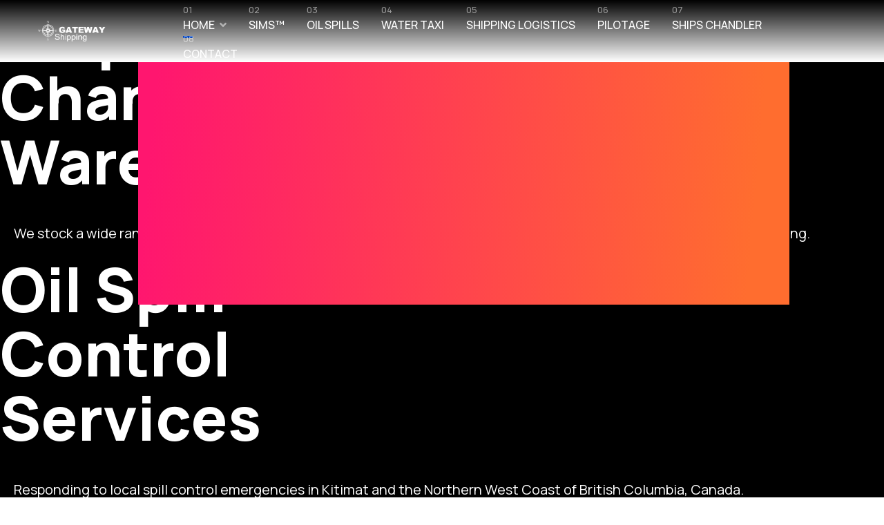

--- FILE ---
content_type: text/html; charset=utf-8
request_url: https://gatewayshipping.ca/
body_size: 15311
content:

<!doctype html>
<html lang="en-gb" dir="ltr">
    <head>
        <meta charset="utf-8">
        <meta name="viewport" content="width=device-width, initial-scale=1, shrink-to-fit=no">
        <link rel="canonical" href="https://gatewayshipping.ca/">
        <base href="https://gatewayshipping.ca/" />
	<meta http-equiv="content-type" content="text/html; charset=utf-8" />
	<meta name="generator" content="HELIX_ULTIMATE_GENERATOR_TEXT" />
	<title>Home</title>
	<link href="/templates/wimble/images/favicon.ico" rel="shortcut icon" type="image/vnd.microsoft.icon" />
	<link href="/components/com_sppagebuilder/assets/css/font-awesome-5.min.css?e55bde7d6e36ebf17ba0b8c1e80e4065" rel="stylesheet" type="text/css" />
	<link href="/components/com_sppagebuilder/assets/css/font-awesome-v4-shims.css?e55bde7d6e36ebf17ba0b8c1e80e4065" rel="stylesheet" type="text/css" />
	<link href="/components/com_sppagebuilder/assets/css/animate.min.css?e55bde7d6e36ebf17ba0b8c1e80e4065" rel="stylesheet" type="text/css" />
	<link href="/components/com_sppagebuilder/assets/css/sppagebuilder.css?e55bde7d6e36ebf17ba0b8c1e80e4065" rel="stylesheet" type="text/css" />
	<link href="/components/com_sppagebuilder/assets/css/js_slider.css" rel="stylesheet" type="text/css" />
	<link href="/components/com_sppagebuilder/assets/css/magnific-popup.css" rel="stylesheet" type="text/css" />
	<link href="//fonts.googleapis.com/css?family=Manrope:100,100i,200,200i,300,300i,400,400i,500,500i,600,600i,700,700i,800,800i,900,900i&subset=cyrillic&display=swap" rel="stylesheet" media="none" onload="media=&quot;all&quot;" type="text/css" />
	<link href="/templates/wimble/css/bootstrap.min.css" rel="stylesheet" type="text/css" />
	<link href="/plugins/system/helixultimate/assets/css/system-j3.min.css" rel="stylesheet" type="text/css" />
	<link href="/templates/wimble/css/font-awesome.min.css" rel="stylesheet" type="text/css" />
	<link href="/templates/wimble/css/fa-v4-shims.css" rel="stylesheet" type="text/css" />
	<link href="/templates/wimble/css/template.css" rel="stylesheet" type="text/css" />
	<link href="/templates/wimble/css/presets/default.css" rel="stylesheet" type="text/css" />
	<style type="text/css">
@media(min-width: 1400px) {.sppb-row-container { max-width: 1320px; }}.sp-page-builder .page-content #section-id-1603273459908{box-shadow:0 0 0 0 #ffffff;}.sp-page-builder .page-content #section-id-1603273459908{padding-top:0px;padding-right:0px;padding-bottom:0px;padding-left:0px;margin-top:0px;margin-right:0px;margin-bottom:0px;margin-left:0px;border-radius:0px;}.sp-page-builder .page-content #section-id-1603273459908.sppb-row-overlay{border-radius:0px;}.sp-page-builder .page-content #section-id-1603273459908 > .sppb-row-overlay {mix-blend-mode:normal;}#column-id-1603273459907{border-radius:0px;}#column-wrap-id-1603273459907{max-width:100%;flex-basis:100%;}@media (max-width:1199.98px) {#column-wrap-id-1603273459907{max-width:100%;flex-basis:100%;}}@media (max-width:991.98px) {#column-wrap-id-1603273459907{max-width:100%;flex-basis:100%;}}@media (max-width:767.98px) {#column-wrap-id-1603273459907{max-width:100%;flex-basis:100%;}}@media (max-width:575.98px) {#column-wrap-id-1603273459907{max-width:100%;flex-basis:100%;}}#column-id-1603273459907 .sppb-column-overlay{border-radius:0px;}#sppb-addon-1603275116514{border-radius:0px;}#sppb-addon-wrapper-1603275116514{margin-top:0px;margin-right:0px;margin-bottom:0px;margin-left:0px;}#sppb-addon-1603275116514 {background-color:#000000;}#sppb-addon-1603275116514 .sp-slider .sp-dots ul li{border-radius:18px;height:18px;width:18px;}#sppb-addon-1603275116514 .sp-slider.dot-controller-line .sp-dots ul li.active span{border-radius:18px;}#sppb-addon-1603275116514 .sp-slider.dot-controller-line .sp-dots ul li.active{border-radius:18px;}#sppb-addon-1603275116514 .sp-slider .sp-dots ul li span,#sppb-addon-1603275116514 .sp-slider .sp-dots ul li:hover span,#sppb-addon-1603275116514 .sp-slider .sp-dots ul li:hover:after,#sppb-addon-1603275116514 .sp-slider .sp-dots ul li:after{background-color:with_text;border-radius:18px;}#sppb-addon-1603275116514 .sp-slider .sp-dots{bottom:50px;}#sppb-addon-1603275116514 .sp-slider-custom-dot-indecators{width:53%;}@media (max-width:1199.98px) {#sppb-addon-1603275116514 .sp-slider-custom-dot-indecators{width:70%;}}@media (max-width:991.98px) {#sppb-addon-1603275116514 .sp-slider-custom-dot-indecators{width:70%;}}#sppb-addon-1603275116514 .sp-slider .sp-nav-control .nav-control{border-radius:50px;}#sppb-addon-1603275116514 div[class*="arrow-position-bottom"].sp-slider .sp-nav-control{width:20px;}@media (max-width:1199.98px) {#sppb-addon-1603275116514 div[class*="arrow-position-bottom"].sp-slider .sp-nav-control{width:20px;}}@media (max-width:991.98px) {#sppb-addon-1603275116514 div[class*="arrow-position-bottom"].sp-slider .sp-nav-control{width:20px;}}@media (max-width:767.98px) {#sppb-addon-1603275116514 div[class*="arrow-position-bottom"].sp-slider .sp-nav-control{width:20px;}}@media (max-width:575.98px) {#sppb-addon-1603275116514 div[class*="arrow-position-bottom"].sp-slider .sp-nav-control{width:20px;}}#sppb-addon-1603275116514 .sp-slider .sp-nav-control .nav-control{line-height:-2px;}@media (max-width:1199.98px) {#sppb-addon-1603275116514 .sp-slider .sp-nav-control .nav-control{line-height:-2px;}}@media (max-width:991.98px) {#sppb-addon-1603275116514 .sp-slider .sp-nav-control .nav-control{line-height:-2px;}}@media (max-width:767.98px) {#sppb-addon-1603275116514 .sp-slider .sp-nav-control .nav-control{line-height:-2px;}}@media (max-width:575.98px) {#sppb-addon-1603275116514 .sp-slider .sp-nav-control .nav-control{line-height:-2px;}}#sppb-addon-1603275116514 .sp-slider .sp-nav-control .nav-control i{line-height:-2px;}@media (max-width:1199.98px) {#sppb-addon-1603275116514 .sp-slider .sp-nav-control .nav-control i{line-height:-2px;}}@media (max-width:991.98px) {#sppb-addon-1603275116514 .sp-slider .sp-nav-control .nav-control i{line-height:-2px;}}@media (max-width:767.98px) {#sppb-addon-1603275116514 .sp-slider .sp-nav-control .nav-control i{line-height:-2px;}}@media (max-width:575.98px) {#sppb-addon-1603275116514 .sp-slider .sp-nav-control .nav-control i{line-height:-2px;}}#sppb-addon-1603275116514 .sp-slider.arrow-position-bottom_center .sp-nav-control{bottom:50px;left:50px;right:50px;}#sppb-addon-1603275116514 div.sp-slider .sp-nav-control{left:50px;right:50px;}#sppb-addon-1603275116514 .sp-slider .sp-slider_number{font-size:22px;padding-top:0px;padding-right:0px;padding-bottom:0px;padding-left:0px;bottom:20px;left:20px;}#sppb-addon-1603275116514 .dot-controller-with_image.sp-slider .sp-dots ul li.sp-dot-0 {background:url('https://gatewayshipping.ca//images/2025/05/07/001-shipschanderkitimat_gwwarehouse.jpg') no-repeat scroll center center / cover;}#sppb-addon-1603275116514 #sp-slider-item-1603275116514-num-0-key.sp-item .sp-video-control {display:none;}#sppb-addon-1603275116514 .sp-slider #sp-slider-item-1603275116514-num-0-key #sp-slider-inner-item-1603275116515-num-0-key{color:#fff;margin:0px 0px 40px 0px;}@media (max-width:767.98px) {#sppb-addon-1603275116514 .sp-slider #sp-slider-item-1603275116514-num-0-key #sp-slider-inner-item-1603275116515-num-0-key{margin:0px 0px 30px 0px;}}@media (max-width:575.98px) {#sppb-addon-1603275116514 .sp-slider #sp-slider-item-1603275116514-num-0-key #sp-slider-inner-item-1603275116515-num-0-key{margin:0px 0px 30px 0px;}}#sppb-addon-1603275116514 .sp-slider #sp-slider-item-1603275116514-num-0-key #sp-slider-inner-item-1603275116515-num-0-key{color:#fff;margin:0px 0px 40px 0px;}@media (max-width:767.98px) {#sppb-addon-1603275116514 .sp-slider #sp-slider-item-1603275116514-num-0-key #sp-slider-inner-item-1603275116515-num-0-key{margin:0px 0px 30px 0px;}}@media (max-width:575.98px) {#sppb-addon-1603275116514 .sp-slider #sp-slider-item-1603275116514-num-0-key #sp-slider-inner-item-1603275116515-num-0-key{margin:0px 0px 30px 0px;}}#sppb-addon-1603275116514 .sp-slider #sp-slider-item-1603275116514-num-0-key #sp-slider-inner-item-1603275116515-num-0-key{font-weight:900;font-size:88px;line-height:93px;}@media (max-width:1199.98px) {#sppb-addon-1603275116514 .sp-slider #sp-slider-item-1603275116514-num-0-key #sp-slider-inner-item-1603275116515-num-0-key{font-size:60px;line-height:70px;}}@media (max-width:991.98px) {#sppb-addon-1603275116514 .sp-slider #sp-slider-item-1603275116514-num-0-key #sp-slider-inner-item-1603275116515-num-0-key{font-size:60px;line-height:70px;}}@media (max-width:767.98px) {#sppb-addon-1603275116514 .sp-slider #sp-slider-item-1603275116514-num-0-key #sp-slider-inner-item-1603275116515-num-0-key{font-size:40px;line-height:50px;}}@media (max-width:575.98px) {#sppb-addon-1603275116514 .sp-slider #sp-slider-item-1603275116514-num-0-key #sp-slider-inner-item-1603275116515-num-0-key{font-size:40px;line-height:50px;}}#sppb-addon-1603275116514 .sp-slider #sp-slider-item-1603275116514-num-0-key #sp-slider-inner-item-1603275116515-num-0-key.sppb-sp-slider-button{margin-top:0px;margin-right:0px;margin-bottom:40px;margin-left:0px;}@media (max-width:767.98px) {#sppb-addon-1603275116514 .sp-slider #sp-slider-item-1603275116514-num-0-key #sp-slider-inner-item-1603275116515-num-0-key.sppb-sp-slider-button{margin-top:0px;margin-right:0px;margin-bottom:30px;margin-left:0px;}}@media (max-width:575.98px) {#sppb-addon-1603275116514 .sp-slider #sp-slider-item-1603275116514-num-0-key #sp-slider-inner-item-1603275116515-num-0-key.sppb-sp-slider-button{margin-top:0px;margin-right:0px;margin-bottom:30px;margin-left:0px;}}#sppb-addon-1603275116514 .sp-slider #sp-slider-item-1603275116514-num-0-key #sp-slider-inner-item-1603275116515-num-0-key.sppb-sp-slider-button .sp-slider-btn-text{margin-top:0px;margin-right:0px;margin-bottom:40px;margin-left:0px;color:#fff;}@media (max-width:767.98px) {#sppb-addon-1603275116514 .sp-slider #sp-slider-item-1603275116514-num-0-key #sp-slider-inner-item-1603275116515-num-0-key.sppb-sp-slider-button .sp-slider-btn-text{margin-top:0px;margin-right:0px;margin-bottom:30px;margin-left:0px;}}@media (max-width:575.98px) {#sppb-addon-1603275116514 .sp-slider #sp-slider-item-1603275116514-num-0-key #sp-slider-inner-item-1603275116515-num-0-key.sppb-sp-slider-button .sp-slider-btn-text{margin-top:0px;margin-right:0px;margin-bottom:30px;margin-left:0px;}}#sppb-addon-1603275116514 .sp-slider #sp-slider-item-1603275116514-num-0-key #sp-slider-inner-item-1603275116515-num-0-key.sppb-sp-slider-button .sp-slider-btn-text{font-weight:900;font-size:88px;line-height:93px;}@media (max-width:1199.98px) {#sppb-addon-1603275116514 .sp-slider #sp-slider-item-1603275116514-num-0-key #sp-slider-inner-item-1603275116515-num-0-key.sppb-sp-slider-button .sp-slider-btn-text{font-size:60px;line-height:70px;}}@media (max-width:991.98px) {#sppb-addon-1603275116514 .sp-slider #sp-slider-item-1603275116514-num-0-key #sp-slider-inner-item-1603275116515-num-0-key.sppb-sp-slider-button .sp-slider-btn-text{font-size:60px;line-height:70px;}}@media (max-width:767.98px) {#sppb-addon-1603275116514 .sp-slider #sp-slider-item-1603275116514-num-0-key #sp-slider-inner-item-1603275116515-num-0-key.sppb-sp-slider-button .sp-slider-btn-text{font-size:40px;line-height:50px;}}@media (max-width:575.98px) {#sppb-addon-1603275116514 .sp-slider #sp-slider-item-1603275116514-num-0-key #sp-slider-inner-item-1603275116515-num-0-key.sppb-sp-slider-button .sp-slider-btn-text{font-size:40px;line-height:50px;}}#sppb-addon-1603275116514 .sp-slider #sp-slider-item-1603275116514-num-0-key #sp-slider-inner-item-1603275116515-num-1-key{color:#fff;background:rgba(0, 0, 0, 0.32)px;}#sppb-addon-1603275116514 .sp-slider #sp-slider-item-1603275116514-num-0-key #sp-slider-inner-item-1603275116515-num-1-key{color:#fff;background:rgba(0, 0, 0, 0.32);padding:0px 0px 0px 20px;border-radius:20px;}#sppb-addon-1603275116514 .sp-slider #sp-slider-item-1603275116514-num-0-key #sp-slider-inner-item-1603275116515-num-1-key{font-weight:400;font-size:20px;line-height:36px;}@media (max-width:1199.98px) {#sppb-addon-1603275116514 .sp-slider #sp-slider-item-1603275116514-num-0-key #sp-slider-inner-item-1603275116515-num-1-key{font-size:16px;}}@media (max-width:991.98px) {#sppb-addon-1603275116514 .sp-slider #sp-slider-item-1603275116514-num-0-key #sp-slider-inner-item-1603275116515-num-1-key{font-size:16px;}}@media (max-width:767.98px) {#sppb-addon-1603275116514 .sp-slider #sp-slider-item-1603275116514-num-0-key #sp-slider-inner-item-1603275116515-num-1-key{font-size:14px;line-height:24px;}}@media (max-width:575.98px) {#sppb-addon-1603275116514 .sp-slider #sp-slider-item-1603275116514-num-0-key #sp-slider-inner-item-1603275116515-num-1-key{font-size:14px;line-height:24px;}}#sppb-addon-1603275116514 .sp-slider #sp-slider-item-1603275116514-num-0-key #sp-slider-inner-item-1603275116515-num-1-key.sppb-sp-slider-button .sp-slider-btn-text{color:#fff;padding-top:0px;padding-right:0px;padding-bottom:0px;padding-left:20px;border-radius:20px;}#sppb-addon-1603275116514 .sp-slider #sp-slider-item-1603275116514-num-0-key #sp-slider-inner-item-1603275116515-num-1-key.sppb-sp-slider-button .sp-slider-btn-text{font-weight:400;font-size:20px;line-height:36px;}@media (max-width:1199.98px) {#sppb-addon-1603275116514 .sp-slider #sp-slider-item-1603275116514-num-0-key #sp-slider-inner-item-1603275116515-num-1-key.sppb-sp-slider-button .sp-slider-btn-text{font-size:16px;}}@media (max-width:991.98px) {#sppb-addon-1603275116514 .sp-slider #sp-slider-item-1603275116514-num-0-key #sp-slider-inner-item-1603275116515-num-1-key.sppb-sp-slider-button .sp-slider-btn-text{font-size:16px;}}@media (max-width:767.98px) {#sppb-addon-1603275116514 .sp-slider #sp-slider-item-1603275116514-num-0-key #sp-slider-inner-item-1603275116515-num-1-key.sppb-sp-slider-button .sp-slider-btn-text{font-size:14px;line-height:24px;}}@media (max-width:575.98px) {#sppb-addon-1603275116514 .sp-slider #sp-slider-item-1603275116514-num-0-key #sp-slider-inner-item-1603275116515-num-1-key.sppb-sp-slider-button .sp-slider-btn-text{font-size:14px;line-height:24px;}}#sppb-addon-1603275116514 .dot-controller-with_image.sp-slider .sp-dots ul li.sp-dot-1 {background:url('https://gatewayshipping.ca//images/2025/05/07/002-oilspillcontrolkitimat_gwoilspillcontrol.jpg') no-repeat scroll center center / cover;}#sppb-addon-1603275116514 #sp-slider-item-1603275116514-num-1-key.sp-item .sp-video-control {display:none;}#sppb-addon-1603275116514 .sp-slider #sp-slider-item-1603275116514-num-1-key #sp-slider-inner-item-1603275116516-num-0-key{color:#fff;margin:0px 0px 40px 0px;}@media (max-width:767.98px) {#sppb-addon-1603275116514 .sp-slider #sp-slider-item-1603275116514-num-1-key #sp-slider-inner-item-1603275116516-num-0-key{margin:0px 0px 30px 0px;}}@media (max-width:575.98px) {#sppb-addon-1603275116514 .sp-slider #sp-slider-item-1603275116514-num-1-key #sp-slider-inner-item-1603275116516-num-0-key{margin:0px 0px 30px 0px;}}#sppb-addon-1603275116514 .sp-slider #sp-slider-item-1603275116514-num-1-key #sp-slider-inner-item-1603275116516-num-0-key{color:#fff;margin:0px 0px 40px 0px;}@media (max-width:767.98px) {#sppb-addon-1603275116514 .sp-slider #sp-slider-item-1603275116514-num-1-key #sp-slider-inner-item-1603275116516-num-0-key{margin:0px 0px 30px 0px;}}@media (max-width:575.98px) {#sppb-addon-1603275116514 .sp-slider #sp-slider-item-1603275116514-num-1-key #sp-slider-inner-item-1603275116516-num-0-key{margin:0px 0px 30px 0px;}}#sppb-addon-1603275116514 .sp-slider #sp-slider-item-1603275116514-num-1-key #sp-slider-inner-item-1603275116516-num-0-key{font-weight:900;font-size:88px;line-height:93px;}@media (max-width:1199.98px) {#sppb-addon-1603275116514 .sp-slider #sp-slider-item-1603275116514-num-1-key #sp-slider-inner-item-1603275116516-num-0-key{font-size:60px;line-height:70px;}}@media (max-width:991.98px) {#sppb-addon-1603275116514 .sp-slider #sp-slider-item-1603275116514-num-1-key #sp-slider-inner-item-1603275116516-num-0-key{font-size:60px;line-height:70px;}}@media (max-width:767.98px) {#sppb-addon-1603275116514 .sp-slider #sp-slider-item-1603275116514-num-1-key #sp-slider-inner-item-1603275116516-num-0-key{font-size:40px;line-height:50px;}}@media (max-width:575.98px) {#sppb-addon-1603275116514 .sp-slider #sp-slider-item-1603275116514-num-1-key #sp-slider-inner-item-1603275116516-num-0-key{font-size:40px;line-height:50px;}}#sppb-addon-1603275116514 .sp-slider #sp-slider-item-1603275116514-num-1-key #sp-slider-inner-item-1603275116516-num-0-key.sppb-sp-slider-button{margin-top:0px;margin-right:0px;margin-bottom:40px;margin-left:0px;}@media (max-width:767.98px) {#sppb-addon-1603275116514 .sp-slider #sp-slider-item-1603275116514-num-1-key #sp-slider-inner-item-1603275116516-num-0-key.sppb-sp-slider-button{margin-top:0px;margin-right:0px;margin-bottom:30px;margin-left:0px;}}@media (max-width:575.98px) {#sppb-addon-1603275116514 .sp-slider #sp-slider-item-1603275116514-num-1-key #sp-slider-inner-item-1603275116516-num-0-key.sppb-sp-slider-button{margin-top:0px;margin-right:0px;margin-bottom:30px;margin-left:0px;}}#sppb-addon-1603275116514 .sp-slider #sp-slider-item-1603275116514-num-1-key #sp-slider-inner-item-1603275116516-num-0-key.sppb-sp-slider-button .sp-slider-btn-text{margin-top:0px;margin-right:0px;margin-bottom:40px;margin-left:0px;color:#fff;}@media (max-width:767.98px) {#sppb-addon-1603275116514 .sp-slider #sp-slider-item-1603275116514-num-1-key #sp-slider-inner-item-1603275116516-num-0-key.sppb-sp-slider-button .sp-slider-btn-text{margin-top:0px;margin-right:0px;margin-bottom:30px;margin-left:0px;}}@media (max-width:575.98px) {#sppb-addon-1603275116514 .sp-slider #sp-slider-item-1603275116514-num-1-key #sp-slider-inner-item-1603275116516-num-0-key.sppb-sp-slider-button .sp-slider-btn-text{margin-top:0px;margin-right:0px;margin-bottom:30px;margin-left:0px;}}#sppb-addon-1603275116514 .sp-slider #sp-slider-item-1603275116514-num-1-key #sp-slider-inner-item-1603275116516-num-0-key.sppb-sp-slider-button .sp-slider-btn-text{font-weight:900;font-size:88px;line-height:93px;}@media (max-width:1199.98px) {#sppb-addon-1603275116514 .sp-slider #sp-slider-item-1603275116514-num-1-key #sp-slider-inner-item-1603275116516-num-0-key.sppb-sp-slider-button .sp-slider-btn-text{font-size:60px;line-height:70px;}}@media (max-width:991.98px) {#sppb-addon-1603275116514 .sp-slider #sp-slider-item-1603275116514-num-1-key #sp-slider-inner-item-1603275116516-num-0-key.sppb-sp-slider-button .sp-slider-btn-text{font-size:60px;line-height:70px;}}@media (max-width:767.98px) {#sppb-addon-1603275116514 .sp-slider #sp-slider-item-1603275116514-num-1-key #sp-slider-inner-item-1603275116516-num-0-key.sppb-sp-slider-button .sp-slider-btn-text{font-size:40px;line-height:50px;}}@media (max-width:575.98px) {#sppb-addon-1603275116514 .sp-slider #sp-slider-item-1603275116514-num-1-key #sp-slider-inner-item-1603275116516-num-0-key.sppb-sp-slider-button .sp-slider-btn-text{font-size:40px;line-height:50px;}}#sppb-addon-1603275116514 .sp-slider #sp-slider-item-1603275116514-num-1-key #sp-slider-inner-item-1603275116516-num-1-key{color:#fff;background:rgba(0, 0, 0, 0.32)px;}#sppb-addon-1603275116514 .sp-slider #sp-slider-item-1603275116514-num-1-key #sp-slider-inner-item-1603275116516-num-1-key{color:#fff;background:rgba(0, 0, 0, 0.32);padding:0px 0px 0px 20px;border-radius:20px;}#sppb-addon-1603275116514 .sp-slider #sp-slider-item-1603275116514-num-1-key #sp-slider-inner-item-1603275116516-num-1-key{font-weight:400;font-size:20px;line-height:36px;}@media (max-width:1199.98px) {#sppb-addon-1603275116514 .sp-slider #sp-slider-item-1603275116514-num-1-key #sp-slider-inner-item-1603275116516-num-1-key{font-size:16px;}}@media (max-width:991.98px) {#sppb-addon-1603275116514 .sp-slider #sp-slider-item-1603275116514-num-1-key #sp-slider-inner-item-1603275116516-num-1-key{font-size:16px;}}@media (max-width:767.98px) {#sppb-addon-1603275116514 .sp-slider #sp-slider-item-1603275116514-num-1-key #sp-slider-inner-item-1603275116516-num-1-key{font-size:14px;line-height:24px;}}@media (max-width:575.98px) {#sppb-addon-1603275116514 .sp-slider #sp-slider-item-1603275116514-num-1-key #sp-slider-inner-item-1603275116516-num-1-key{font-size:14px;line-height:24px;}}#sppb-addon-1603275116514 .sp-slider #sp-slider-item-1603275116514-num-1-key #sp-slider-inner-item-1603275116516-num-1-key.sppb-sp-slider-button .sp-slider-btn-text{color:#fff;padding-top:0px;padding-right:0px;padding-bottom:0px;padding-left:20px;border-radius:20px;}#sppb-addon-1603275116514 .sp-slider #sp-slider-item-1603275116514-num-1-key #sp-slider-inner-item-1603275116516-num-1-key.sppb-sp-slider-button .sp-slider-btn-text{font-weight:400;font-size:20px;line-height:36px;}@media (max-width:1199.98px) {#sppb-addon-1603275116514 .sp-slider #sp-slider-item-1603275116514-num-1-key #sp-slider-inner-item-1603275116516-num-1-key.sppb-sp-slider-button .sp-slider-btn-text{font-size:16px;}}@media (max-width:991.98px) {#sppb-addon-1603275116514 .sp-slider #sp-slider-item-1603275116514-num-1-key #sp-slider-inner-item-1603275116516-num-1-key.sppb-sp-slider-button .sp-slider-btn-text{font-size:16px;}}@media (max-width:767.98px) {#sppb-addon-1603275116514 .sp-slider #sp-slider-item-1603275116514-num-1-key #sp-slider-inner-item-1603275116516-num-1-key.sppb-sp-slider-button .sp-slider-btn-text{font-size:14px;line-height:24px;}}@media (max-width:575.98px) {#sppb-addon-1603275116514 .sp-slider #sp-slider-item-1603275116514-num-1-key #sp-slider-inner-item-1603275116516-num-1-key.sppb-sp-slider-button .sp-slider-btn-text{font-size:14px;line-height:24px;}}#sppb-addon-1603275116514 .dot-controller-with_image.sp-slider .sp-dots ul li.sp-dot-2 {background:url('https://gatewayshipping.ca//images/2025/05/07/003-logistics_gwtransferslogisticskitimat.jpg') no-repeat scroll center center / cover;}#sppb-addon-1603275116514 #sp-slider-item-1603275116514-num-2-key.sp-item .sp-video-control {display:none;}#sppb-addon-1603275116514 .sp-slider #sp-slider-item-1603275116514-num-2-key #sp-slider-inner-item-1603275116517-num-0-key{color:#fff;margin:0px 0px 40px 0px;}#sppb-addon-1603275116514 .sp-slider #sp-slider-item-1603275116514-num-2-key #sp-slider-inner-item-1603275116517-num-0-key{color:#fff;margin:0px 0px 40px 0px;}#sppb-addon-1603275116514 .sp-slider #sp-slider-item-1603275116514-num-2-key #sp-slider-inner-item-1603275116517-num-0-key{font-weight:900;font-size:88px;line-height:93px;}@media (max-width:1199.98px) {#sppb-addon-1603275116514 .sp-slider #sp-slider-item-1603275116514-num-2-key #sp-slider-inner-item-1603275116517-num-0-key{font-size:60px;line-height:70px;}}@media (max-width:991.98px) {#sppb-addon-1603275116514 .sp-slider #sp-slider-item-1603275116514-num-2-key #sp-slider-inner-item-1603275116517-num-0-key{font-size:60px;line-height:70px;}}@media (max-width:767.98px) {#sppb-addon-1603275116514 .sp-slider #sp-slider-item-1603275116514-num-2-key #sp-slider-inner-item-1603275116517-num-0-key{font-size:40px;line-height:50px;}}@media (max-width:575.98px) {#sppb-addon-1603275116514 .sp-slider #sp-slider-item-1603275116514-num-2-key #sp-slider-inner-item-1603275116517-num-0-key{font-size:40px;line-height:50px;}}#sppb-addon-1603275116514 .sp-slider #sp-slider-item-1603275116514-num-2-key #sp-slider-inner-item-1603275116517-num-0-key.sppb-sp-slider-button{margin-top:0px;margin-right:0px;margin-bottom:40px;margin-left:0px;}#sppb-addon-1603275116514 .sp-slider #sp-slider-item-1603275116514-num-2-key #sp-slider-inner-item-1603275116517-num-0-key.sppb-sp-slider-button .sp-slider-btn-text{margin-top:0px;margin-right:0px;margin-bottom:40px;margin-left:0px;color:#fff;}#sppb-addon-1603275116514 .sp-slider #sp-slider-item-1603275116514-num-2-key #sp-slider-inner-item-1603275116517-num-0-key.sppb-sp-slider-button .sp-slider-btn-text{font-weight:900;font-size:88px;line-height:93px;}@media (max-width:1199.98px) {#sppb-addon-1603275116514 .sp-slider #sp-slider-item-1603275116514-num-2-key #sp-slider-inner-item-1603275116517-num-0-key.sppb-sp-slider-button .sp-slider-btn-text{font-size:60px;line-height:70px;}}@media (max-width:991.98px) {#sppb-addon-1603275116514 .sp-slider #sp-slider-item-1603275116514-num-2-key #sp-slider-inner-item-1603275116517-num-0-key.sppb-sp-slider-button .sp-slider-btn-text{font-size:60px;line-height:70px;}}@media (max-width:767.98px) {#sppb-addon-1603275116514 .sp-slider #sp-slider-item-1603275116514-num-2-key #sp-slider-inner-item-1603275116517-num-0-key.sppb-sp-slider-button .sp-slider-btn-text{font-size:40px;line-height:50px;}}@media (max-width:575.98px) {#sppb-addon-1603275116514 .sp-slider #sp-slider-item-1603275116514-num-2-key #sp-slider-inner-item-1603275116517-num-0-key.sppb-sp-slider-button .sp-slider-btn-text{font-size:40px;line-height:50px;}}#sppb-addon-1603275116514 .sp-slider #sp-slider-item-1603275116514-num-2-key #sp-slider-inner-item-1603275116517-num-1-key{color:#fff;background:rgba(0, 0, 0, 0.32)px;}#sppb-addon-1603275116514 .sp-slider #sp-slider-item-1603275116514-num-2-key #sp-slider-inner-item-1603275116517-num-1-key{color:#fff;background:rgba(0, 0, 0, 0.32);padding:0px 0px 0px 20px;border-radius:20px;}#sppb-addon-1603275116514 .sp-slider #sp-slider-item-1603275116514-num-2-key #sp-slider-inner-item-1603275116517-num-1-key{font-weight:400;font-size:20px;line-height:36px;}@media (max-width:1199.98px) {#sppb-addon-1603275116514 .sp-slider #sp-slider-item-1603275116514-num-2-key #sp-slider-inner-item-1603275116517-num-1-key{font-size:16px;}}@media (max-width:991.98px) {#sppb-addon-1603275116514 .sp-slider #sp-slider-item-1603275116514-num-2-key #sp-slider-inner-item-1603275116517-num-1-key{font-size:16px;}}@media (max-width:767.98px) {#sppb-addon-1603275116514 .sp-slider #sp-slider-item-1603275116514-num-2-key #sp-slider-inner-item-1603275116517-num-1-key{font-size:14px;line-height:24px;}}@media (max-width:575.98px) {#sppb-addon-1603275116514 .sp-slider #sp-slider-item-1603275116514-num-2-key #sp-slider-inner-item-1603275116517-num-1-key{font-size:14px;line-height:24px;}}#sppb-addon-1603275116514 .sp-slider #sp-slider-item-1603275116514-num-2-key #sp-slider-inner-item-1603275116517-num-1-key.sppb-sp-slider-button .sp-slider-btn-text{color:#fff;padding-top:0px;padding-right:0px;padding-bottom:0px;padding-left:20px;border-radius:20px;}#sppb-addon-1603275116514 .sp-slider #sp-slider-item-1603275116514-num-2-key #sp-slider-inner-item-1603275116517-num-1-key.sppb-sp-slider-button .sp-slider-btn-text{font-weight:400;font-size:20px;line-height:36px;}@media (max-width:1199.98px) {#sppb-addon-1603275116514 .sp-slider #sp-slider-item-1603275116514-num-2-key #sp-slider-inner-item-1603275116517-num-1-key.sppb-sp-slider-button .sp-slider-btn-text{font-size:16px;}}@media (max-width:991.98px) {#sppb-addon-1603275116514 .sp-slider #sp-slider-item-1603275116514-num-2-key #sp-slider-inner-item-1603275116517-num-1-key.sppb-sp-slider-button .sp-slider-btn-text{font-size:16px;}}@media (max-width:767.98px) {#sppb-addon-1603275116514 .sp-slider #sp-slider-item-1603275116514-num-2-key #sp-slider-inner-item-1603275116517-num-1-key.sppb-sp-slider-button .sp-slider-btn-text{font-size:14px;line-height:24px;}}@media (max-width:575.98px) {#sppb-addon-1603275116514 .sp-slider #sp-slider-item-1603275116514-num-2-key #sp-slider-inner-item-1603275116517-num-1-key.sppb-sp-slider-button .sp-slider-btn-text{font-size:14px;line-height:24px;}}#sppb-addon-1603275116514 .dot-controller-with_image.sp-slider .sp-dots ul li.sp-dot-3 {background:url('https://gatewayshipping.ca//images/2025/05/07/004-watertaxi_gwswatertaxikitimat.jpg') no-repeat scroll center center / cover;}#sppb-addon-1603275116514 #sp-slider-item-1603275116514-num-3-key.sp-item .sp-video-control {display:none;}#sppb-addon-1603275116514 .sp-slider #sp-slider-item-1603275116514-num-3-key #sp-slider-inner-item-1603275116518-num-0-key{color:#fff;margin:0px 0px 40px 0px;}#sppb-addon-1603275116514 .sp-slider #sp-slider-item-1603275116514-num-3-key #sp-slider-inner-item-1603275116518-num-0-key{color:#fff;margin:0px 0px 40px 0px;}#sppb-addon-1603275116514 .sp-slider #sp-slider-item-1603275116514-num-3-key #sp-slider-inner-item-1603275116518-num-0-key{font-weight:900;font-size:88px;line-height:93px;}@media (max-width:1199.98px) {#sppb-addon-1603275116514 .sp-slider #sp-slider-item-1603275116514-num-3-key #sp-slider-inner-item-1603275116518-num-0-key{font-size:60px;line-height:70px;}}@media (max-width:991.98px) {#sppb-addon-1603275116514 .sp-slider #sp-slider-item-1603275116514-num-3-key #sp-slider-inner-item-1603275116518-num-0-key{font-size:60px;line-height:70px;}}@media (max-width:767.98px) {#sppb-addon-1603275116514 .sp-slider #sp-slider-item-1603275116514-num-3-key #sp-slider-inner-item-1603275116518-num-0-key{font-size:40px;line-height:50px;}}@media (max-width:575.98px) {#sppb-addon-1603275116514 .sp-slider #sp-slider-item-1603275116514-num-3-key #sp-slider-inner-item-1603275116518-num-0-key{font-size:40px;line-height:50px;}}#sppb-addon-1603275116514 .sp-slider #sp-slider-item-1603275116514-num-3-key #sp-slider-inner-item-1603275116518-num-0-key.sppb-sp-slider-button{margin-top:0px;margin-right:0px;margin-bottom:40px;margin-left:0px;}#sppb-addon-1603275116514 .sp-slider #sp-slider-item-1603275116514-num-3-key #sp-slider-inner-item-1603275116518-num-0-key.sppb-sp-slider-button .sp-slider-btn-text{margin-top:0px;margin-right:0px;margin-bottom:40px;margin-left:0px;color:#fff;}#sppb-addon-1603275116514 .sp-slider #sp-slider-item-1603275116514-num-3-key #sp-slider-inner-item-1603275116518-num-0-key.sppb-sp-slider-button .sp-slider-btn-text{font-weight:900;font-size:88px;line-height:93px;}@media (max-width:1199.98px) {#sppb-addon-1603275116514 .sp-slider #sp-slider-item-1603275116514-num-3-key #sp-slider-inner-item-1603275116518-num-0-key.sppb-sp-slider-button .sp-slider-btn-text{font-size:60px;line-height:70px;}}@media (max-width:991.98px) {#sppb-addon-1603275116514 .sp-slider #sp-slider-item-1603275116514-num-3-key #sp-slider-inner-item-1603275116518-num-0-key.sppb-sp-slider-button .sp-slider-btn-text{font-size:60px;line-height:70px;}}@media (max-width:767.98px) {#sppb-addon-1603275116514 .sp-slider #sp-slider-item-1603275116514-num-3-key #sp-slider-inner-item-1603275116518-num-0-key.sppb-sp-slider-button .sp-slider-btn-text{font-size:40px;line-height:50px;}}@media (max-width:575.98px) {#sppb-addon-1603275116514 .sp-slider #sp-slider-item-1603275116514-num-3-key #sp-slider-inner-item-1603275116518-num-0-key.sppb-sp-slider-button .sp-slider-btn-text{font-size:40px;line-height:50px;}}#sppb-addon-1603275116514 .sp-slider #sp-slider-item-1603275116514-num-3-key #sp-slider-inner-item-1603275116518-num-1-key{color:#fff;background:rgba(0, 0, 0, 0.32)px;}#sppb-addon-1603275116514 .sp-slider #sp-slider-item-1603275116514-num-3-key #sp-slider-inner-item-1603275116518-num-1-key{color:#fff;background:rgba(0, 0, 0, 0.32);padding:0px 0px 0px 20px;border-radius:20px;}#sppb-addon-1603275116514 .sp-slider #sp-slider-item-1603275116514-num-3-key #sp-slider-inner-item-1603275116518-num-1-key{font-weight:400;font-size:20px;line-height:36px;}@media (max-width:1199.98px) {#sppb-addon-1603275116514 .sp-slider #sp-slider-item-1603275116514-num-3-key #sp-slider-inner-item-1603275116518-num-1-key{font-size:16px;}}@media (max-width:991.98px) {#sppb-addon-1603275116514 .sp-slider #sp-slider-item-1603275116514-num-3-key #sp-slider-inner-item-1603275116518-num-1-key{font-size:16px;}}@media (max-width:767.98px) {#sppb-addon-1603275116514 .sp-slider #sp-slider-item-1603275116514-num-3-key #sp-slider-inner-item-1603275116518-num-1-key{font-size:14px;line-height:24px;}}@media (max-width:575.98px) {#sppb-addon-1603275116514 .sp-slider #sp-slider-item-1603275116514-num-3-key #sp-slider-inner-item-1603275116518-num-1-key{font-size:14px;line-height:24px;}}#sppb-addon-1603275116514 .sp-slider #sp-slider-item-1603275116514-num-3-key #sp-slider-inner-item-1603275116518-num-1-key.sppb-sp-slider-button .sp-slider-btn-text{color:#fff;padding-top:0px;padding-right:0px;padding-bottom:0px;padding-left:20px;border-radius:20px;}#sppb-addon-1603275116514 .sp-slider #sp-slider-item-1603275116514-num-3-key #sp-slider-inner-item-1603275116518-num-1-key.sppb-sp-slider-button .sp-slider-btn-text{font-weight:400;font-size:20px;line-height:36px;}@media (max-width:1199.98px) {#sppb-addon-1603275116514 .sp-slider #sp-slider-item-1603275116514-num-3-key #sp-slider-inner-item-1603275116518-num-1-key.sppb-sp-slider-button .sp-slider-btn-text{font-size:16px;}}@media (max-width:991.98px) {#sppb-addon-1603275116514 .sp-slider #sp-slider-item-1603275116514-num-3-key #sp-slider-inner-item-1603275116518-num-1-key.sppb-sp-slider-button .sp-slider-btn-text{font-size:16px;}}@media (max-width:767.98px) {#sppb-addon-1603275116514 .sp-slider #sp-slider-item-1603275116514-num-3-key #sp-slider-inner-item-1603275116518-num-1-key.sppb-sp-slider-button .sp-slider-btn-text{font-size:14px;line-height:24px;}}@media (max-width:575.98px) {#sppb-addon-1603275116514 .sp-slider #sp-slider-item-1603275116514-num-3-key #sp-slider-inner-item-1603275116518-num-1-key.sppb-sp-slider-button .sp-slider-btn-text{font-size:14px;line-height:24px;}}#sppb-addon-1603275116514 .dot-controller-with_image.sp-slider .sp-dots ul li.sp-dot-4 {background:url('https://gatewayshipping.ca//images/2025/05/07/004-cargologistics_gwscargologisticskitimat.jpg') no-repeat scroll center center / cover;}#sppb-addon-1603275116514 #sp-slider-item-1603275116514-num-4-key.sp-item .sp-video-control {display:none;}#sppb-addon-1603275116514 .sp-slider #sp-slider-item-1603275116514-num-4-key #sp-slider-inner-item-1603275116519-num-0-key{color:#fff;margin:0px 0px 40px 0px;}#sppb-addon-1603275116514 .sp-slider #sp-slider-item-1603275116514-num-4-key #sp-slider-inner-item-1603275116519-num-0-key{color:#fff;margin:0px 0px 40px 0px;}#sppb-addon-1603275116514 .sp-slider #sp-slider-item-1603275116514-num-4-key #sp-slider-inner-item-1603275116519-num-0-key{font-weight:900;font-size:88px;line-height:93px;}@media (max-width:1199.98px) {#sppb-addon-1603275116514 .sp-slider #sp-slider-item-1603275116514-num-4-key #sp-slider-inner-item-1603275116519-num-0-key{font-size:60px;line-height:70px;}}@media (max-width:991.98px) {#sppb-addon-1603275116514 .sp-slider #sp-slider-item-1603275116514-num-4-key #sp-slider-inner-item-1603275116519-num-0-key{font-size:60px;line-height:70px;}}@media (max-width:767.98px) {#sppb-addon-1603275116514 .sp-slider #sp-slider-item-1603275116514-num-4-key #sp-slider-inner-item-1603275116519-num-0-key{font-size:40px;line-height:50px;}}@media (max-width:575.98px) {#sppb-addon-1603275116514 .sp-slider #sp-slider-item-1603275116514-num-4-key #sp-slider-inner-item-1603275116519-num-0-key{font-size:40px;line-height:50px;}}#sppb-addon-1603275116514 .sp-slider #sp-slider-item-1603275116514-num-4-key #sp-slider-inner-item-1603275116519-num-0-key.sppb-sp-slider-button{margin-top:0px;margin-right:0px;margin-bottom:40px;margin-left:0px;}#sppb-addon-1603275116514 .sp-slider #sp-slider-item-1603275116514-num-4-key #sp-slider-inner-item-1603275116519-num-0-key.sppb-sp-slider-button .sp-slider-btn-text{margin-top:0px;margin-right:0px;margin-bottom:40px;margin-left:0px;color:#fff;}#sppb-addon-1603275116514 .sp-slider #sp-slider-item-1603275116514-num-4-key #sp-slider-inner-item-1603275116519-num-0-key.sppb-sp-slider-button .sp-slider-btn-text{font-weight:900;font-size:88px;line-height:93px;}@media (max-width:1199.98px) {#sppb-addon-1603275116514 .sp-slider #sp-slider-item-1603275116514-num-4-key #sp-slider-inner-item-1603275116519-num-0-key.sppb-sp-slider-button .sp-slider-btn-text{font-size:60px;line-height:70px;}}@media (max-width:991.98px) {#sppb-addon-1603275116514 .sp-slider #sp-slider-item-1603275116514-num-4-key #sp-slider-inner-item-1603275116519-num-0-key.sppb-sp-slider-button .sp-slider-btn-text{font-size:60px;line-height:70px;}}@media (max-width:767.98px) {#sppb-addon-1603275116514 .sp-slider #sp-slider-item-1603275116514-num-4-key #sp-slider-inner-item-1603275116519-num-0-key.sppb-sp-slider-button .sp-slider-btn-text{font-size:40px;line-height:50px;}}@media (max-width:575.98px) {#sppb-addon-1603275116514 .sp-slider #sp-slider-item-1603275116514-num-4-key #sp-slider-inner-item-1603275116519-num-0-key.sppb-sp-slider-button .sp-slider-btn-text{font-size:40px;line-height:50px;}}#sppb-addon-1603275116514 .sp-slider #sp-slider-item-1603275116514-num-4-key #sp-slider-inner-item-1603275116519-num-1-key{color:#fff;background:rgba(0, 0, 0, 0.32)px;}#sppb-addon-1603275116514 .sp-slider #sp-slider-item-1603275116514-num-4-key #sp-slider-inner-item-1603275116519-num-1-key{color:#fff;background:rgba(0, 0, 0, 0.32);padding:0px 0px 0px 20px;border-radius:20px;}#sppb-addon-1603275116514 .sp-slider #sp-slider-item-1603275116514-num-4-key #sp-slider-inner-item-1603275116519-num-1-key{font-weight:400;font-size:20px;line-height:36px;}@media (max-width:1199.98px) {#sppb-addon-1603275116514 .sp-slider #sp-slider-item-1603275116514-num-4-key #sp-slider-inner-item-1603275116519-num-1-key{font-size:16px;}}@media (max-width:991.98px) {#sppb-addon-1603275116514 .sp-slider #sp-slider-item-1603275116514-num-4-key #sp-slider-inner-item-1603275116519-num-1-key{font-size:16px;}}@media (max-width:767.98px) {#sppb-addon-1603275116514 .sp-slider #sp-slider-item-1603275116514-num-4-key #sp-slider-inner-item-1603275116519-num-1-key{font-size:14px;line-height:24px;}}@media (max-width:575.98px) {#sppb-addon-1603275116514 .sp-slider #sp-slider-item-1603275116514-num-4-key #sp-slider-inner-item-1603275116519-num-1-key{font-size:14px;line-height:24px;}}#sppb-addon-1603275116514 .sp-slider #sp-slider-item-1603275116514-num-4-key #sp-slider-inner-item-1603275116519-num-1-key.sppb-sp-slider-button .sp-slider-btn-text{color:#fff;padding-top:0px;padding-right:0px;padding-bottom:0px;padding-left:20px;border-radius:20px;}#sppb-addon-1603275116514 .sp-slider #sp-slider-item-1603275116514-num-4-key #sp-slider-inner-item-1603275116519-num-1-key.sppb-sp-slider-button .sp-slider-btn-text{font-weight:400;font-size:20px;line-height:36px;}@media (max-width:1199.98px) {#sppb-addon-1603275116514 .sp-slider #sp-slider-item-1603275116514-num-4-key #sp-slider-inner-item-1603275116519-num-1-key.sppb-sp-slider-button .sp-slider-btn-text{font-size:16px;}}@media (max-width:991.98px) {#sppb-addon-1603275116514 .sp-slider #sp-slider-item-1603275116514-num-4-key #sp-slider-inner-item-1603275116519-num-1-key.sppb-sp-slider-button .sp-slider-btn-text{font-size:16px;}}@media (max-width:767.98px) {#sppb-addon-1603275116514 .sp-slider #sp-slider-item-1603275116514-num-4-key #sp-slider-inner-item-1603275116519-num-1-key.sppb-sp-slider-button .sp-slider-btn-text{font-size:14px;line-height:24px;}}@media (max-width:575.98px) {#sppb-addon-1603275116514 .sp-slider #sp-slider-item-1603275116514-num-4-key #sp-slider-inner-item-1603275116519-num-1-key.sppb-sp-slider-button .sp-slider-btn-text{font-size:14px;line-height:24px;}}.sp-page-builder .page-content #section-id-1710437864256{box-shadow:0 0 0 0 #ffffff;}.sp-page-builder .page-content #section-id-1710437864256{padding-top:105px;padding-right:0px;padding-bottom:9px;padding-left:0px;margin-top:0px;margin-right:0px;margin-bottom:0px;margin-left:0px;border-radius:0px;}.sp-page-builder .page-content #section-id-1710437864256.sppb-row-overlay{border-radius:0px;}#column-id-1710437864255{border-radius:0px;}#column-wrap-id-1710437864255{max-width:100%;flex-basis:100%;}@media (max-width:1199.98px) {#column-wrap-id-1710437864255{max-width:100%;flex-basis:100%;}}@media (max-width:991.98px) {#column-wrap-id-1710437864255{max-width:100%;flex-basis:100%;}}@media (max-width:767.98px) {#column-wrap-id-1710437864255{max-width:100%;flex-basis:100%;}}@media (max-width:575.98px) {#column-wrap-id-1710437864255{max-width:100%;flex-basis:100%;}}#column-id-1710437864255 .sppb-column-overlay{border-radius:0px;}#sppb-addon-1710438811339{border-radius:0px;}#sppb-addon-wrapper-1710438811339{margin-top:0px;margin-right:0px;margin-bottom:0px;margin-left:0px;}#sppb-addon-1710438811339 .sppb-addon-header .sppb-addon-title{font-size:40px;letter-spacing:0px;}#sppb-addon-1710438811339 .sppb-addon.sppb-addon-header{text-align:left;}#sppb-addon-1710438811339 .sppb-addon-header .sppb-addon-title{margin-top:0px;margin-right:0px;margin-bottom:0px;margin-left:0px;padding-top:0px;padding-right:0px;padding-bottom:0px;padding-left:0px;}#sppb-addon-1710437864249{border-radius:0px;padding-top:10px;padding-right:10px;padding-bottom:10px;padding-left:10px;}#sppb-addon-wrapper-1710437864249{margin-top:0px;margin-right:0px;margin-bottom:30px;margin-left:0px;}#sppb-addon-1710437864249 .sppb-addon-text-block .sppb-addon-content{font-size:17px;}.sp-page-builder .page-content #section-id-1710437864152{box-shadow:0 0 0 0 #ffffff;}.sp-page-builder .page-content #section-id-1710437864152{padding-top:17px;padding-right:0px;padding-bottom:89px;padding-left:0px;margin-top:0px;margin-right:0px;margin-bottom:0px;margin-left:0px;border-radius:0px;}.sp-page-builder .page-content #section-id-1710437864152.sppb-row-overlay{border-radius:0px;}#column-id-1710437864147{border-radius:0px;}#column-wrap-id-1710437864147{max-width:33.333333333333%;flex-basis:33.333333333333%;}@media (max-width:1199.98px) {#column-wrap-id-1710437864147{max-width:33.333333333333%;flex-basis:33.333333333333%;}}@media (max-width:991.98px) {#column-wrap-id-1710437864147{max-width:100%;flex-basis:100%;}}@media (max-width:767.98px) {#column-wrap-id-1710437864147{max-width:100%;flex-basis:100%;}}@media (max-width:575.98px) {#column-wrap-id-1710437864147{max-width:100%;flex-basis:100%;}}#column-id-1710437864147 .sppb-column-overlay{border-radius:0px;}#sppb-addon-1710437864192{box-shadow:0 0 0 0 #ffffff;}#sppb-addon-1710437864192{border-radius:0px;}#sppb-addon-wrapper-1710437864192{margin-top:0px;margin-right:0px;margin-bottom:30px;margin-left:0px;}#sppb-addon-1710437864192 img{border-radius:20px;}#sppb-addon-1710437864192{text-align:center;}#sppb-addon-1710437864192 .sppb-addon-image-overlay{background-color:rgba(119, 219, 31, .5);}#sppb-addon-1710437864192 .sppb-addon-image-overlay{border-top-left-radius:20;px;}#column-id-1710437864148{border-radius:0px;}#column-wrap-id-1710437864148{max-width:16.666666666667%;flex-basis:16.666666666667%;}@media (max-width:1199.98px) {#column-wrap-id-1710437864148{max-width:16.666666666667%;flex-basis:16.666666666667%;}}@media (max-width:991.98px) {#column-wrap-id-1710437864148{max-width:100%;flex-basis:100%;}}@media (max-width:767.98px) {#column-wrap-id-1710437864148{max-width:100%;flex-basis:100%;}}@media (max-width:575.98px) {#column-wrap-id-1710437864148{max-width:100%;flex-basis:100%;}}#column-id-1710437864148 .sppb-column-overlay{border-radius:0px;}#sppb-addon-1710438530379{box-shadow:0 0 0 0 #ffffff;}#sppb-addon-1710438530379{border-radius:0px;}#sppb-addon-wrapper-1710438530379{margin-top:0px;margin-right:0px;margin-bottom:30px;margin-left:0px;}#sppb-addon-1710438530379 img{border-radius:20px;}#sppb-addon-1710438530379{text-align:center;}#sppb-addon-1710438530379 .sppb-addon-image-overlay{border-top-left-radius:20;px;}#sppb-addon-b039c661-619c-4ab3-bf20-15a92e7fd881{box-shadow:0 0 0 0 #ffffff;}#sppb-addon-b039c661-619c-4ab3-bf20-15a92e7fd881{border-radius:0px;}#sppb-addon-wrapper-b039c661-619c-4ab3-bf20-15a92e7fd881{margin-top:0px;margin-right:0px;margin-bottom:30px;margin-left:0px;}#sppb-addon-b039c661-619c-4ab3-bf20-15a92e7fd881 img{border-radius:20px;}#sppb-addon-b039c661-619c-4ab3-bf20-15a92e7fd881{text-align:center;}#sppb-addon-b039c661-619c-4ab3-bf20-15a92e7fd881 .sppb-addon-image-overlay{border-top-left-radius:20;px;}#column-id-1710437864149{border-radius:0px;}#column-wrap-id-1710437864149{max-width:16.666666666667%;flex-basis:16.666666666667%;}@media (max-width:1199.98px) {#column-wrap-id-1710437864149{max-width:16.666666666667%;flex-basis:16.666666666667%;}}@media (max-width:991.98px) {#column-wrap-id-1710437864149{max-width:100%;flex-basis:100%;}}@media (max-width:767.98px) {#column-wrap-id-1710437864149{max-width:100%;flex-basis:100%;}}@media (max-width:575.98px) {#column-wrap-id-1710437864149{max-width:100%;flex-basis:100%;}}#column-id-1710437864149 .sppb-column-overlay{border-radius:0px;}#sppb-addon-1710437864170{box-shadow:0 0 0 0 #ffffff;}#sppb-addon-1710437864170{border-radius:0px;}#sppb-addon-wrapper-1710437864170{margin-top:0px;margin-right:0px;margin-bottom:30px;margin-left:0px;}#sppb-addon-1710437864170 img{border-radius:20px;}#sppb-addon-1710437864170{text-align:center;}#sppb-addon-1710437864170 .sppb-addon-image-overlay{border-top-left-radius:20;px;}#column-id-1710437864150{border-radius:0px;}#column-wrap-id-1710437864150{max-width:16.666666666667%;flex-basis:16.666666666667%;}@media (max-width:1199.98px) {#column-wrap-id-1710437864150{max-width:16.666666666667%;flex-basis:16.666666666667%;}}@media (max-width:991.98px) {#column-wrap-id-1710437864150{max-width:100%;flex-basis:100%;}}@media (max-width:767.98px) {#column-wrap-id-1710437864150{max-width:100%;flex-basis:100%;}}@media (max-width:575.98px) {#column-wrap-id-1710437864150{max-width:100%;flex-basis:100%;}}#column-id-1710437864150 .sppb-column-overlay{border-radius:0px;}#sppb-addon-1710437864181{box-shadow:0 0 0 0 #ffffff;}#sppb-addon-1710437864181{border-radius:0px;}#sppb-addon-wrapper-1710437864181{margin-top:0px;margin-right:0px;margin-bottom:30px;margin-left:0px;}#sppb-addon-1710437864181 img{border-radius:20px;}#sppb-addon-1710437864181{text-align:center;}#sppb-addon-1710437864181 .sppb-addon-image-overlay{border-top-left-radius:20;px;}#sppb-addon-1710437864216{box-shadow:0 0 0 0 #ffffff;}#sppb-addon-1710437864216{border-radius:0px;}#sppb-addon-wrapper-1710437864216{margin-top:0px;margin-right:0px;margin-bottom:30px;margin-left:0px;}#sppb-addon-1710437864216 img{border-radius:20px;}#sppb-addon-1710437864216{text-align:center;}#sppb-addon-1710437864216 .sppb-addon-image-overlay{border-top-left-radius:20;px;}#column-id-1710437864151{border-radius:0px;}#column-wrap-id-1710437864151{max-width:16.666666666667%;flex-basis:16.666666666667%;}@media (max-width:1199.98px) {#column-wrap-id-1710437864151{max-width:16.666666666667%;flex-basis:16.666666666667%;}}@media (max-width:991.98px) {#column-wrap-id-1710437864151{max-width:100%;flex-basis:100%;}}@media (max-width:767.98px) {#column-wrap-id-1710437864151{max-width:100%;flex-basis:100%;}}@media (max-width:575.98px) {#column-wrap-id-1710437864151{max-width:100%;flex-basis:100%;}}#column-id-1710437864151 .sppb-column-overlay{border-radius:0px;}#sppb-addon-1710437864207{box-shadow:0 0 0 0 #ffffff;}#sppb-addon-1710437864207{border-radius:0px;}#sppb-addon-wrapper-1710437864207{margin-top:0px;margin-right:0px;margin-bottom:30px;margin-left:0px;}#sppb-addon-1710437864207 img{border-radius:20px;}#sppb-addon-1710437864207{text-align:center;}#sppb-addon-1710437864207 .sppb-addon-image-overlay{border-top-left-radius:20;px;}.sp-page-builder .page-content #section-id-1603174448424{background-color:#141719;box-shadow:0px 0px 0px 0px #ffffff;}.sp-page-builder .page-content #section-id-1603174448424{padding-top:115px;padding-right:0px;padding-bottom:79px;padding-left:0px;margin-top:0px;margin-right:0px;margin-bottom:0px;margin-left:0px;border-radius:0px;}@media (max-width:767.98px) {.sp-page-builder .page-content #section-id-1603174448424{padding-top:50px;padding-right:0px;padding-bottom:30px;padding-left:0px;}}@media (max-width:575.98px) {.sp-page-builder .page-content #section-id-1603174448424{padding-top:50px;padding-right:0px;padding-bottom:30px;padding-left:0px;}}.sp-page-builder .page-content #section-id-1603174448424.sppb-row-overlay{border-radius:0px;}#column-id-1603174448423{border-radius:0px;}#column-wrap-id-1603174448423{max-width:100%;flex-basis:100%;}@media (max-width:1199.98px) {#column-wrap-id-1603174448423{max-width:100%;flex-basis:100%;}}@media (max-width:991.98px) {#column-wrap-id-1603174448423{max-width:100%;flex-basis:100%;}}@media (max-width:767.98px) {#column-wrap-id-1603174448423{max-width:100%;flex-basis:100%;}}@media (max-width:575.98px) {#column-wrap-id-1603174448423{max-width:100%;flex-basis:100%;}}#column-id-1603174448423 .sppb-column-overlay{border-radius:0px;}#sppb-addon-1603174519594{box-shadow:0 0 0 0 #ffffff;}#sppb-addon-1603174519594{color:#FFFFFF;border-radius:0px;padding-top:0px;padding-right:0px;padding-bottom:0px;padding-left:0px;}#sppb-addon-wrapper-1603174519594{margin-top:0px;margin-right:0px;margin-bottom:30px;margin-left:0px;}#sppb-addon-1603174519594 .sppb-addon-header .sppb-addon-title{font-weight:600;font-size:18px;line-height:25px;letter-spacing:0px;}@media (max-width:1199.98px) {#sppb-addon-1603174519594 .sppb-addon-header .sppb-addon-title{font-size:18px;line-height:25px;}}@media (max-width:991.98px) {#sppb-addon-1603174519594 .sppb-addon-header .sppb-addon-title{font-size:18px;line-height:25px;}}@media (max-width:767.98px) {#sppb-addon-1603174519594 .sppb-addon-header .sppb-addon-title{font-size:16px;line-height:23px;}}@media (max-width:575.98px) {#sppb-addon-1603174519594 .sppb-addon-header .sppb-addon-title{font-size:16px;line-height:23px;}}#sppb-addon-1603174519594 .sppb-addon.sppb-addon-header{text-align:left;}#sppb-addon-1603174519594 .sppb-addon-header .sppb-addon-title{margin-top:0px;margin-right:0px;margin-bottom:0px;margin-left:0px;padding-top:0px;padding-right:0px;padding-bottom:0px;padding-left:25px;}@media (max-width:1199.98px) {#sppb-addon-1603174519594 .sppb-addon-header .sppb-addon-title{padding-top:0px;padding-right:0px;padding-bottom:0px;padding-left:25px;}}@media (max-width:991.98px) {#sppb-addon-1603174519594 .sppb-addon-header .sppb-addon-title{padding-top:0px;padding-right:0px;padding-bottom:0px;padding-left:25px;}}@media (max-width:767.98px) {#sppb-addon-1603174519594 .sppb-addon-header .sppb-addon-title{padding-top:0px;padding-right:0px;padding-bottom:0px;padding-left:25px;}}@media (max-width:575.98px) {#sppb-addon-1603174519594 .sppb-addon-header .sppb-addon-title{padding-top:0px;padding-right:0px;padding-bottom:0px;padding-left:25px;}}#sppb-addon-1603174582370{color:#FFFFFF;border-radius:0px;}#sppb-addon-wrapper-1603174582370{margin-top:0px;margin-right:0px;margin-bottom:10px;margin-left:0px;width:49%;}@media (max-width:1199.98px) {#sppb-addon-wrapper-1603174582370{width:100%;}}@media (max-width:991.98px) {#sppb-addon-wrapper-1603174582370{width:100%;}}@media (max-width:767.98px) {#sppb-addon-wrapper-1603174582370{width:100%;}}@media (max-width:575.98px) {#sppb-addon-wrapper-1603174582370{width:100%;}}#sppb-addon-1603174582370 a {color:#ffffff;}#sppb-addon-1603174582370 .sppb-addon-header .sppb-addon-title{letter-spacing:0px;}#sppb-addon-1603174582370 .sppb-addon.sppb-addon-header{text-align:left;}#sppb-addon-1603174582370 .sppb-addon-header .sppb-addon-title{margin-top:0px;margin-right:0px;margin-bottom:30px;margin-left:0px;padding-top:0px;padding-right:0px;padding-bottom:0px;padding-left:0px;}.sp-page-builder .page-content #section-id-1745941395643{box-shadow:0 0 0 0 #FFFFFF;}.sp-page-builder .page-content #section-id-1745941395643{padding-top:47px;padding-right:0px;padding-bottom:75px;padding-left:0px;}#column-id-1745941395644{box-shadow:0 0 0 0 #FFFFFF;}#column-wrap-id-1745941395644{max-width:12.093052015503876%;flex-basis:12.093052015503876%;}@media (max-width:1199.98px) {#column-wrap-id-1745941395644{max-width:33.333333%;flex-basis:33.333333%;}}@media (max-width:991.98px) {#column-wrap-id-1745941395644{max-width:33.333333%;flex-basis:33.333333%;}}@media (max-width:767.98px) {#column-wrap-id-1745941395644{max-width:100%;flex-basis:100%;}}@media (max-width:575.98px) {#column-wrap-id-1745941395644{max-width:100%;flex-basis:100%;}}#column-id-1745941395645{box-shadow:0 0 0 0 #FFFFFF;}#column-wrap-id-1745941395645{max-width:75.27123798449612%;flex-basis:75.27123798449612%;}@media (max-width:1199.98px) {#column-wrap-id-1745941395645{max-width:33.333333%;flex-basis:33.333333%;}}@media (max-width:991.98px) {#column-wrap-id-1745941395645{max-width:33.333333%;flex-basis:33.333333%;}}@media (max-width:767.98px) {#column-wrap-id-1745941395645{max-width:100%;flex-basis:100%;}}@media (max-width:575.98px) {#column-wrap-id-1745941395645{max-width:100%;flex-basis:100%;}}#sppb-addon-1745942113408 .sppb-carousel-extended-nav-control .nav-control{height:50px;line-height:50px;width:52px;background:#373bff;color:#fff;font-size:24px;border-color:#373bff;border-radius:0px;}#sppb-addon-1745942113408 .sppb-carousel-extended-dots ul li{height:12px;line-height:12px;width:12px;background:#dbdbdb;}#sppb-addon-1745942113408 .sppb-carousel-extended-dots ul li:hover span,#sppb-addon-1745942113408 .sppb-carousel-extended-dots ul li.active span{background:#373bff;}#sppb-addon-1745942113408 .sppb-carousel-extended-nav-control{top:-50px;}#column-id-1745941395646{box-shadow:0 0 0 0 #FFFFFF;}#column-wrap-id-1745941395646{max-width:12.635600775193797%;flex-basis:12.635600775193797%;}@media (max-width:1199.98px) {#column-wrap-id-1745941395646{max-width:33.333333%;flex-basis:33.333333%;}}@media (max-width:991.98px) {#column-wrap-id-1745941395646{max-width:33.333333%;flex-basis:33.333333%;}}@media (max-width:767.98px) {#column-wrap-id-1745941395646{max-width:100%;flex-basis:100%;}}@media (max-width:575.98px) {#column-wrap-id-1745941395646{max-width:100%;flex-basis:100%;}}.sp-page-builder .page-content #section-id-1694011688799{box-shadow:0 0 0 0 #ffffff;}.sp-page-builder .page-content #section-id-1694011688799{padding-top:127px;padding-right:0px;padding-bottom:67px;padding-left:0px;margin-top:0px;margin-right:0px;margin-bottom:0px;margin-left:0px;border-radius:0px;}.sp-page-builder .page-content #section-id-1694011688799.sppb-row-overlay{border-radius:0px;}#column-id-1694011688797{border-radius:0px;}#column-wrap-id-1694011688797{max-width:50%;flex-basis:50%;}@media (max-width:1199.98px) {#column-wrap-id-1694011688797{max-width:50%;flex-basis:50%;}}@media (max-width:991.98px) {#column-wrap-id-1694011688797{max-width:100%;flex-basis:100%;}}@media (max-width:767.98px) {#column-wrap-id-1694011688797{max-width:100%;flex-basis:100%;}}@media (max-width:575.98px) {#column-wrap-id-1694011688797{max-width:100%;flex-basis:100%;}}#column-id-1694011688797 .sppb-column-overlay{border-radius:0px;}#sppb-addon-1636383100880{box-shadow:0 0 0 0 #ffffff;}#sppb-addon-1636383100880{border-radius:10px;padding-top:122px;padding-right:0px;padding-bottom:122px;padding-left:0px;}@media (max-width:1199.98px) {#sppb-addon-1636383100880{padding-top:100px;padding-right:0px;padding-bottom:100px;padding-left:0px;}}@media (max-width:991.98px) {#sppb-addon-1636383100880{padding-top:100px;padding-right:0px;padding-bottom:100px;padding-left:0px;}}@media (max-width:767.98px) {#sppb-addon-1636383100880{padding-top:100px;padding-right:0px;padding-bottom:100px;padding-left:0px;}}@media (max-width:575.98px) {#sppb-addon-1636383100880{padding-top:100px;padding-right:0px;padding-bottom:100px;padding-left:0px;}}#sppb-addon-wrapper-1636383100880{margin-top:0px;margin-right:0px;margin-bottom:0px;margin-left:0px;}@media (max-width:1199.98px) {#sppb-addon-wrapper-1636383100880{margin-top:-100px;margin-right:0px;margin-bottom:0px;margin-left:0px;}}@media (max-width:991.98px) {#sppb-addon-wrapper-1636383100880{margin-top:-100px;margin-right:0px;margin-bottom:0px;margin-left:0px;}}@media (max-width:767.98px) {#sppb-addon-wrapper-1636383100880{margin-top:0px;margin-right:0px;margin-bottom:30px;margin-left:0px;}}@media (max-width:575.98px) {#sppb-addon-wrapper-1636383100880{margin-top:0px;margin-right:0px;margin-bottom:30px;margin-left:0px;}}#sppb-addon-1636383100880 {background-image:url(/images/2021/11/08/logistics.jpg);background-repeat:no-repeat;background-size:cover;background-attachment:inherit;background-position:50% 50%;position:relative;overflow:hidden;}#sppb-addon-1636383100880 .sppb-addon-overlayer { background-color:rgba(23, 22, 26, 0.5); }#sppb-addon-1636383100880 > .sppb-addon { position:relative; }#sppb-addon-1636383100880 .sppb-addon-overlayer {mix-blend-mode:normal;}#sppb-addon-1636383100880 a {color:#ffffff;}#sppb-addon-1636383100880 a:hover,#sppb-addon-1636383100880 a:focus,#sppb-addon-1636383100880 a:active {color:var(--link-color);}#sppb-addon-1636383100880 .sppb-addon-header .sppb-addon-title{font-weight:600;font-size:24px;line-height:36px;letter-spacing:custompx;}@media (max-width:767.98px) {#sppb-addon-1636383100880 .sppb-addon-header .sppb-addon-title{font-size:20px;line-height:30px;}}@media (max-width:575.98px) {#sppb-addon-1636383100880 .sppb-addon-header .sppb-addon-title{font-size:20px;line-height:30px;}}#sppb-addon-1636383100880 .sppb-addon.sppb-addon-header{text-align:center;}#sppb-addon-1636383100880 .sppb-addon-header .sppb-addon-title{margin-top:0px;margin-right:0px;margin-bottom:0px;margin-left:0px;padding-top:0px;padding-right:0px;padding-bottom:0px;padding-left:0px;}#sppb-addon-1694011688893{box-shadow:0 0 0 0 #ffffff;}#sppb-addon-1694011688893{border-radius:10px;padding-top:122px;padding-right:0px;padding-bottom:122px;padding-left:0px;}@media (max-width:1199.98px) {#sppb-addon-1694011688893{padding-top:100px;padding-right:0px;padding-bottom:100px;padding-left:0px;}}@media (max-width:991.98px) {#sppb-addon-1694011688893{padding-top:100px;padding-right:0px;padding-bottom:100px;padding-left:0px;}}@media (max-width:767.98px) {#sppb-addon-1694011688893{padding-top:100px;padding-right:0px;padding-bottom:100px;padding-left:0px;}}@media (max-width:575.98px) {#sppb-addon-1694011688893{padding-top:100px;padding-right:0px;padding-bottom:100px;padding-left:0px;}}#sppb-addon-wrapper-1694011688893{margin-top:0px;margin-right:0px;margin-bottom:0px;margin-left:0px;}@media (max-width:1199.98px) {#sppb-addon-wrapper-1694011688893{margin-top:-100px;margin-right:0px;margin-bottom:0px;margin-left:0px;}}@media (max-width:991.98px) {#sppb-addon-wrapper-1694011688893{margin-top:-100px;margin-right:0px;margin-bottom:0px;margin-left:0px;}}@media (max-width:767.98px) {#sppb-addon-wrapper-1694011688893{margin-top:0px;margin-right:0px;margin-bottom:30px;margin-left:0px;}}@media (max-width:575.98px) {#sppb-addon-wrapper-1694011688893{margin-top:0px;margin-right:0px;margin-bottom:30px;margin-left:0px;}}#sppb-addon-1694011688893 {background-image:url(/images/2021/05/17/gwshippinghome.jpg);background-repeat:no-repeat;background-size:cover;background-attachment:inherit;background-position:50% 50%;position:relative;overflow:hidden;}#sppb-addon-1694011688893 .sppb-addon-overlayer { background-color:rgba(23, 22, 26, 0.5); }#sppb-addon-1694011688893 > .sppb-addon { position:relative; }#sppb-addon-1694011688893 .sppb-addon-overlayer {mix-blend-mode:normal;}#sppb-addon-1694011688893 a {color:#ffffff;}#sppb-addon-1694011688893 a:hover,#sppb-addon-1694011688893 a:focus,#sppb-addon-1694011688893 a:active {color:var(--link-color);}#sppb-addon-1694011688893 .sppb-addon-header .sppb-addon-title{font-weight:600;font-size:24px;line-height:36px;letter-spacing:custompx;}@media (max-width:767.98px) {#sppb-addon-1694011688893 .sppb-addon-header .sppb-addon-title{font-size:20px;line-height:30px;}}@media (max-width:575.98px) {#sppb-addon-1694011688893 .sppb-addon-header .sppb-addon-title{font-size:20px;line-height:30px;}}#sppb-addon-1694011688893 .sppb-addon.sppb-addon-header{text-align:center;}#sppb-addon-1694011688893 .sppb-addon-header .sppb-addon-title{margin-top:0px;margin-right:0px;margin-bottom:0px;margin-left:0px;padding-top:0px;padding-right:0px;padding-bottom:0px;padding-left:0px;}#column-id-1694011688798{border-radius:0px;}#column-wrap-id-1694011688798{max-width:50%;flex-basis:50%;}@media (max-width:1199.98px) {#column-wrap-id-1694011688798{max-width:50%;flex-basis:50%;}}@media (max-width:991.98px) {#column-wrap-id-1694011688798{max-width:100%;flex-basis:100%;}}@media (max-width:767.98px) {#column-wrap-id-1694011688798{max-width:100%;flex-basis:100%;}}@media (max-width:575.98px) {#column-wrap-id-1694011688798{max-width:100%;flex-basis:100%;}}#column-id-1694011688798 .sppb-column-overlay{border-radius:0px;}#sppb-addon-1694011688990{box-shadow:0 0 0 0 #ffffff;}#sppb-addon-1694011688990{border-radius:10px;padding-top:122px;padding-right:0px;padding-bottom:122px;padding-left:0px;}@media (max-width:1199.98px) {#sppb-addon-1694011688990{padding-top:100px;padding-right:0px;padding-bottom:100px;padding-left:0px;}}@media (max-width:991.98px) {#sppb-addon-1694011688990{padding-top:100px;padding-right:0px;padding-bottom:100px;padding-left:0px;}}@media (max-width:767.98px) {#sppb-addon-1694011688990{padding-top:100px;padding-right:0px;padding-bottom:100px;padding-left:0px;}}@media (max-width:575.98px) {#sppb-addon-1694011688990{padding-top:100px;padding-right:0px;padding-bottom:100px;padding-left:0px;}}#sppb-addon-wrapper-1694011688990{margin-top:0px;margin-right:0px;margin-bottom:0px;margin-left:0px;}@media (max-width:1199.98px) {#sppb-addon-wrapper-1694011688990{margin-top:-100px;margin-right:0px;margin-bottom:0px;margin-left:0px;}}@media (max-width:991.98px) {#sppb-addon-wrapper-1694011688990{margin-top:-100px;margin-right:0px;margin-bottom:0px;margin-left:0px;}}@media (max-width:767.98px) {#sppb-addon-wrapper-1694011688990{margin-top:0px;margin-right:0px;margin-bottom:30px;margin-left:0px;}}@media (max-width:575.98px) {#sppb-addon-wrapper-1694011688990{margin-top:0px;margin-right:0px;margin-bottom:30px;margin-left:0px;}}#sppb-addon-1694011688990 {background-image:url(/images/2021/05/17/pilot-launch2.jpg);background-repeat:no-repeat;background-size:cover;background-attachment:inherit;background-position:50% 50%;position:relative;overflow:hidden;}#sppb-addon-1694011688990 .sppb-addon-overlayer { background-color:rgba(23, 22, 26, 0.5); }#sppb-addon-1694011688990 > .sppb-addon { position:relative; }#sppb-addon-1694011688990 .sppb-addon-overlayer {mix-blend-mode:normal;}#sppb-addon-1694011688990 a {color:#ffffff;}#sppb-addon-1694011688990 a:hover,#sppb-addon-1694011688990 a:focus,#sppb-addon-1694011688990 a:active {color:var(--link-color);}#sppb-addon-1694011688990 .sppb-addon-header .sppb-addon-title{font-weight:600;font-size:24px;line-height:36px;letter-spacing:custompx;}@media (max-width:767.98px) {#sppb-addon-1694011688990 .sppb-addon-header .sppb-addon-title{font-size:20px;line-height:30px;}}@media (max-width:575.98px) {#sppb-addon-1694011688990 .sppb-addon-header .sppb-addon-title{font-size:20px;line-height:30px;}}#sppb-addon-1694011688990 .sppb-addon.sppb-addon-header{text-align:center;}#sppb-addon-1694011688990 .sppb-addon-header .sppb-addon-title{margin-top:0px;margin-right:0px;margin-bottom:0px;margin-left:0px;padding-top:0px;padding-right:0px;padding-bottom:0px;padding-left:0px;}#sppb-addon-1694011688749{box-shadow:0 0 0 0 #ffffff;}#sppb-addon-1694011688749{border-radius:10px;padding-top:122px;padding-right:0px;padding-bottom:122px;padding-left:0px;}@media (max-width:1199.98px) {#sppb-addon-1694011688749{padding-top:100px;padding-right:0px;padding-bottom:100px;padding-left:0px;}}@media (max-width:991.98px) {#sppb-addon-1694011688749{padding-top:100px;padding-right:0px;padding-bottom:100px;padding-left:0px;}}@media (max-width:767.98px) {#sppb-addon-1694011688749{padding-top:100px;padding-right:0px;padding-bottom:100px;padding-left:0px;}}@media (max-width:575.98px) {#sppb-addon-1694011688749{padding-top:100px;padding-right:0px;padding-bottom:100px;padding-left:0px;}}#sppb-addon-wrapper-1694011688749{margin-top:0px;margin-right:0px;margin-bottom:0px;margin-left:0px;}@media (max-width:1199.98px) {#sppb-addon-wrapper-1694011688749{margin-top:-100px;margin-right:0px;margin-bottom:0px;margin-left:0px;}}@media (max-width:991.98px) {#sppb-addon-wrapper-1694011688749{margin-top:-100px;margin-right:0px;margin-bottom:0px;margin-left:0px;}}@media (max-width:767.98px) {#sppb-addon-wrapper-1694011688749{margin-top:0px;margin-right:0px;margin-bottom:30px;margin-left:0px;}}@media (max-width:575.98px) {#sppb-addon-wrapper-1694011688749{margin-top:0px;margin-right:0px;margin-bottom:30px;margin-left:0px;}}#sppb-addon-1694011688749 {background-image:url(/images/2023/08/28/dchannelwahle.jpg);background-repeat:no-repeat;background-size:cover;background-attachment:inherit;background-position:50% 50%;position:relative;overflow:hidden;}#sppb-addon-1694011688749 .sppb-addon-overlayer { background-color:rgba(23, 22, 26, 0.5); }#sppb-addon-1694011688749 > .sppb-addon { position:relative; }#sppb-addon-1694011688749 .sppb-addon-overlayer {mix-blend-mode:normal;}#sppb-addon-1694011688749 a {color:#ffffff;}#sppb-addon-1694011688749 a:hover,#sppb-addon-1694011688749 a:focus,#sppb-addon-1694011688749 a:active {color:var(--link-color);}#sppb-addon-1694011688749 .sppb-addon-header .sppb-addon-title{font-weight:600;font-size:24px;line-height:36px;letter-spacing:custompx;}@media (max-width:767.98px) {#sppb-addon-1694011688749 .sppb-addon-header .sppb-addon-title{font-size:20px;line-height:30px;}}@media (max-width:575.98px) {#sppb-addon-1694011688749 .sppb-addon-header .sppb-addon-title{font-size:20px;line-height:30px;}}#sppb-addon-1694011688749 .sppb-addon.sppb-addon-header{text-align:center;}#sppb-addon-1694011688749 .sppb-addon-header .sppb-addon-title{margin-top:0px;margin-right:0px;margin-bottom:0px;margin-left:0px;padding-top:0px;padding-right:0px;padding-bottom:0px;padding-left:0px;}.sp-page-builder .page-content #section-id-1603212428606{box-shadow:0 0 0 0 #ffffff;}.sp-page-builder .page-content #section-id-1603212428606{padding-top:46px;padding-right:0px;padding-bottom:110px;padding-left:0px;margin-top:0px;margin-right:0px;margin-bottom:0px;margin-left:0px;border-radius:0px;}@media (max-width:767.98px) {.sp-page-builder .page-content #section-id-1603212428606{padding-top:50px;padding-right:0px;padding-bottom:0px;padding-left:0px;}}@media (max-width:575.98px) {.sp-page-builder .page-content #section-id-1603212428606{padding-top:50px;padding-right:0px;padding-bottom:0px;padding-left:0px;}}.sp-page-builder .page-content #section-id-1603212428606.sppb-row-overlay{border-radius:0px;}#column-id-1603212428605{border-radius:0px;}#column-wrap-id-1603212428605{max-width:100%;flex-basis:100%;}@media (max-width:1199.98px) {#column-wrap-id-1603212428605{max-width:100%;flex-basis:100%;}}@media (max-width:991.98px) {#column-wrap-id-1603212428605{max-width:100%;flex-basis:100%;}}@media (max-width:767.98px) {#column-wrap-id-1603212428605{max-width:100%;flex-basis:100%;}}@media (max-width:575.98px) {#column-wrap-id-1603212428605{max-width:100%;flex-basis:100%;}}#column-id-1603212428605 .sppb-column-overlay{border-radius:0px;}#sppb-addon-1694012670917{box-shadow:0 0 0 0 #ffffff;}#sppb-addon-1694012670917{border-radius:0px;}#sppb-addon-wrapper-1694012670917{margin-top:0px;margin-right:0px;margin-bottom:30px;margin-left:0px;}#sppb-addon-1694012670917 .sppb-divider{margin-top:30px;margin-bottom:60px;border-bottom-width:1px;border-bottom-style:solid;border-bottom-color:#cccccc;}@media (max-width:1199.98px) {#sppb-addon-1694012670917 .sppb-divider{margin-top:20px;margin-bottom:20px;}}@media (max-width:991.98px) {#sppb-addon-1694012670917 .sppb-divider{margin-top:20px;margin-bottom:20px;}}@media (max-width:767.98px) {#sppb-addon-1694012670917 .sppb-divider{margin-top:10px;margin-bottom:10px;}}@media (max-width:575.98px) {#sppb-addon-1694012670917 .sppb-divider{margin-top:10px;margin-bottom:10px;}}#sppb-addon-1603214678929{box-shadow:0 0 0 0 #ffffff;}#sppb-addon-1603214678929{color:#17161A;border-radius:0px;padding-top:0px;padding-right:0px;padding-bottom:0px;padding-left:0px;}#sppb-addon-wrapper-1603214678929{margin-top:0px;margin-right:0px;margin-bottom:20px;margin-left:0px;}#sppb-addon-1603214678929 .sppb-addon-header .sppb-addon-title{font-weight:600;font-size:18px;line-height:25px;letter-spacing:0px;}@media (max-width:1199.98px) {#sppb-addon-1603214678929 .sppb-addon-header .sppb-addon-title{font-size:18px;line-height:25px;}}@media (max-width:991.98px) {#sppb-addon-1603214678929 .sppb-addon-header .sppb-addon-title{font-size:18px;line-height:25px;}}@media (max-width:767.98px) {#sppb-addon-1603214678929 .sppb-addon-header .sppb-addon-title{font-size:16px;line-height:23px;}}@media (max-width:575.98px) {#sppb-addon-1603214678929 .sppb-addon-header .sppb-addon-title{font-size:16px;line-height:23px;}}#sppb-addon-1603214678929 .sppb-addon.sppb-addon-header{text-align:left;}#sppb-addon-1603214678929 .sppb-addon-header .sppb-addon-title{margin-top:0px;margin-right:0px;margin-bottom:0px;margin-left:0px;padding-top:0px;padding-right:0px;padding-bottom:0px;padding-left:25px;}@media (max-width:1199.98px) {#sppb-addon-1603214678929 .sppb-addon-header .sppb-addon-title{padding-top:0px;padding-right:0px;padding-bottom:0px;padding-left:25px;}}@media (max-width:991.98px) {#sppb-addon-1603214678929 .sppb-addon-header .sppb-addon-title{padding-top:0px;padding-right:0px;padding-bottom:0px;padding-left:25px;}}@media (max-width:767.98px) {#sppb-addon-1603214678929 .sppb-addon-header .sppb-addon-title{padding-top:0px;padding-right:0px;padding-bottom:0px;padding-left:25px;}}@media (max-width:575.98px) {#sppb-addon-1603214678929 .sppb-addon-header .sppb-addon-title{padding-top:0px;padding-right:0px;padding-bottom:0px;padding-left:25px;}}#sppb-addon-1603212428620{box-shadow:0 0 0 0 #ffffff;}#sppb-addon-1603212428620{color:#000000;border-radius:0px;}#sppb-addon-wrapper-1603212428620{margin-top:0px;margin-right:0px;margin-bottom:100px;margin-left:0px;width:60%;}@media (max-width:1199.98px) {#sppb-addon-wrapper-1603212428620{width:100%;}}@media (max-width:991.98px) {#sppb-addon-wrapper-1603212428620{width:100%;}}@media (max-width:767.98px) {#sppb-addon-wrapper-1603212428620{margin-top:0px;margin-right:0px;margin-bottom:40px;margin-left:0px;width:100%;}}@media (max-width:575.98px) {#sppb-addon-wrapper-1603212428620{margin-top:0px;margin-right:0px;margin-bottom:40px;margin-left:0px;width:100%;}}#sppb-addon-1603212428620 .sppb-addon-header .sppb-addon-title{font-weight:600;font-size:36px;line-height:47px;letter-spacing:custompx;}@media (max-width:767.98px) {#sppb-addon-1603212428620 .sppb-addon-header .sppb-addon-title{font-size:20px;line-height:30px;}}@media (max-width:575.98px) {#sppb-addon-1603212428620 .sppb-addon-header .sppb-addon-title{font-size:20px;line-height:30px;}}#sppb-addon-1603212428620 .sppb-addon.sppb-addon-header{text-align:left;}#sppb-addon-1603212428620 .sppb-addon-header .sppb-addon-title{margin-top:0px;margin-right:0px;margin-bottom:0px;margin-left:0px;padding-top:0px;padding-right:0px;padding-bottom:0px;padding-left:0px;}#column-id-1603212428607{border-radius:0px;}#column-wrap-id-1603212428607{max-width:41.666666666667%;flex-basis:41.666666666667%;}@media (max-width:1199.98px) {#column-wrap-id-1603212428607{max-width:50%;flex-basis:50%;}}@media (max-width:991.98px) {#column-wrap-id-1603212428607{max-width:50%;flex-basis:50%;}}@media (max-width:767.98px) {#column-wrap-id-1603212428607{max-width:100%;flex-basis:100%;}}@media (max-width:575.98px) {#column-wrap-id-1603212428607{max-width:100%;flex-basis:100%;}}#column-id-1603212428607 .sppb-column-overlay{border-radius:0px;}#sppb-addon-1621277766006{box-shadow:0 0 0 0 #ffffff;}#sppb-addon-wrapper-1621277766006{margin-top:0px;margin-right:0px;margin-bottom:30px;margin-left:0px;}#sppb-addon-1621277766006 .sppb-gallery{margin:-2px;}#sppb-addon-1621277766006 .sppb-gallery li{margin:2px;}#sppb-addon-1621277766006 .sppb-gallery img{width:220px;height:190px;}#column-id-1603212428608{border-radius:0px;}#column-wrap-id-1603212428608{max-width:58.333333333333%;flex-basis:58.333333333333%;}@media (max-width:1199.98px) {#column-wrap-id-1603212428608{max-width:58.333333333333%;flex-basis:58.333333333333%;}}@media (max-width:991.98px) {#column-wrap-id-1603212428608{max-width:100%;flex-basis:100%;}}@media (max-width:767.98px) {#column-wrap-id-1603212428608{max-width:100%;flex-basis:100%;}}@media (max-width:575.98px) {#column-wrap-id-1603212428608{max-width:100%;flex-basis:100%;}}#column-id-1603212428608 .sppb-column-overlay{border-radius:0px;}#sppb-addon-1603215119273{box-shadow:0 0 0 0 #ffffff;}#sppb-addon-1603215119273{border-radius:0px;}#sppb-addon-wrapper-1603215119273{margin-top:0px;margin-right:0px;margin-bottom:30px;margin-left:0px;position:absolute;left:215px;top:-79px;width:72%;}@media (max-width:767.98px) {#sppb-addon-wrapper-1603215119273{top:-50px;}}@media (max-width:575.98px) {#sppb-addon-wrapper-1603215119273{top:-50px;}}#sppb-addon-1603215119273 {background-image:linear-gradient(95deg, #FF166F 4.25%, #FF6D2F 93.67%);}#sppb-addon-1603215119273 .sppb-empty-space{height:519px;}@media (max-width:1199.98px) {#sppb-addon-1603215119273 .sppb-empty-space{height:519px;}}@media (max-width:991.98px) {#sppb-addon-1603215119273 .sppb-empty-space{height:519px;}}@media (max-width:767.98px) {#sppb-addon-1603215119273 .sppb-empty-space{height:350px;}}@media (max-width:575.98px) {#sppb-addon-1603215119273 .sppb-empty-space{height:350px;}}#sppb-addon-1603215096767{box-shadow:0 0 0 0 #ffffff;}#sppb-addon-1603215096767{border-radius:0px;}#sppb-addon-wrapper-1603215096767{margin-top:0px;margin-right:0px;margin-bottom:30px;margin-left:0px;}#sppb-addon-1603215096767 img{border-radius:20px;}#sppb-addon-1603215096767{text-align:center;}.sp-page-builder .page-content #section-id-1621275328282{background-color:#eaeaea;box-shadow:0 0 0 0 #ffffff;}.sp-page-builder .page-content #section-id-1621275328282{padding-top:109px;padding-right:0px;padding-bottom:31px;padding-left:0px;margin-top:0px;margin-right:0px;margin-bottom:0px;margin-left:0px;border-radius:0px;}.sp-page-builder .page-content #section-id-1621275328282.sppb-row-overlay{border-radius:0px;}#column-id-1621275328281{border-radius:0px;}#column-wrap-id-1621275328281{max-width:33.333333333333%;flex-basis:33.333333333333%;}@media (max-width:1199.98px) {#column-wrap-id-1621275328281{max-width:33.333333333333%;flex-basis:33.333333333333%;}}@media (max-width:991.98px) {#column-wrap-id-1621275328281{max-width:100%;flex-basis:100%;}}@media (max-width:767.98px) {#column-wrap-id-1621275328281{max-width:100%;flex-basis:100%;}}@media (max-width:575.98px) {#column-wrap-id-1621275328281{max-width:100%;flex-basis:100%;}}#column-id-1621275328281 .sppb-column-overlay{border-radius:0px;}#sppb-addon-1621280922521{box-shadow:0 0 0 0 #ffffff;}#sppb-addon-1621280922521{border-radius:0px;}#sppb-addon-wrapper-1621280922521{margin-top:0px;margin-right:0px;margin-bottom:30px;margin-left:0px;}#sppb-addon-1621280922521 img{width:344px;max-width:344px;height:409px;}#sppb-addon-1621280922521 img{border-radius:20px;}#sppb-addon-1621280922521{text-align:center;}#column-id-1621275328497{border-radius:0px;}#column-wrap-id-1621275328497{max-width:66.666666666667%;flex-basis:66.666666666667%;}@media (max-width:1199.98px) {#column-wrap-id-1621275328497{max-width:66.666666666667%;flex-basis:66.666666666667%;}}@media (max-width:991.98px) {#column-wrap-id-1621275328497{max-width:100%;flex-basis:100%;}}@media (max-width:767.98px) {#column-wrap-id-1621275328497{max-width:100%;flex-basis:100%;}}@media (max-width:575.98px) {#column-wrap-id-1621275328497{max-width:100%;flex-basis:100%;}}#column-id-1621275328497 .sppb-column-overlay{border-radius:0px;}#sppb-addon-1621279047885{box-shadow:0 0 0 0 #ffffff;}#sppb-addon-1621279047885{border-radius:0px;}#sppb-addon-wrapper-1621279047885{margin-top:0px;margin-right:0px;margin-bottom:30px;margin-left:0px;}#sppb-addon-1621279047885 .sppb-addon-text-block .sppb-addon-content{font-size:21px;}.sp-page-builder .page-content #section-id-1715713539207{background-color:#eaeaea;box-shadow:0 0 0 0 #ffffff;}.sp-page-builder .page-content #section-id-1715713539207{padding-top:1px;padding-right:0px;padding-bottom:84px;padding-left:0px;margin-top:0px;margin-right:0px;margin-bottom:0px;margin-left:0px;border-radius:0px;}.sp-page-builder .page-content #section-id-1715713539207.sppb-row-overlay{border-radius:0px;}#column-id-1715713539205{border-radius:0px;}#column-wrap-id-1715713539205{max-width:41.666666666667%;flex-basis:41.666666666667%;}@media (max-width:1199.98px) {#column-wrap-id-1715713539205{max-width:41.666666666667%;flex-basis:41.666666666667%;}}@media (max-width:991.98px) {#column-wrap-id-1715713539205{max-width:100%;flex-basis:100%;}}@media (max-width:767.98px) {#column-wrap-id-1715713539205{max-width:100%;flex-basis:100%;}}@media (max-width:575.98px) {#column-wrap-id-1715713539205{max-width:100%;flex-basis:100%;}}#column-id-1715713539205 .sppb-column-overlay{border-radius:0px;}#sppb-addon-1715712711073{box-shadow:0 0 0 0 #ffffff;}#sppb-addon-1715712711073{border-radius:0px;}#sppb-addon-wrapper-1715712711073{margin-top:0px;margin-right:0px;margin-bottom:30px;margin-left:0px;}#sppb-addon-1715712711073 .sppb-addon-text-block .sppb-addon-content{font-size:21px;}#column-id-1715713539206{border-radius:0px;}#column-wrap-id-1715713539206{max-width:58.333333333333%;flex-basis:58.333333333333%;}@media (max-width:1199.98px) {#column-wrap-id-1715713539206{max-width:58.333333333333%;flex-basis:58.333333333333%;}}@media (max-width:991.98px) {#column-wrap-id-1715713539206{max-width:100%;flex-basis:100%;}}@media (max-width:767.98px) {#column-wrap-id-1715713539206{max-width:100%;flex-basis:100%;}}@media (max-width:575.98px) {#column-wrap-id-1715713539206{max-width:100%;flex-basis:100%;}}#column-id-1715713539206 .sppb-column-overlay{border-radius:0px;}#sppb-addon-1715713622622{box-shadow:0 0 0 0 #ffffff;}#sppb-addon-1715713622622{border-radius:0px;}#sppb-addon-wrapper-1715713622622{margin-top:0px;margin-right:0px;margin-bottom:30px;margin-left:0px;}#sppb-addon-1715713622622 .sppb-gallery{margin:-2px;}#sppb-addon-1715713622622 .sppb-gallery li{margin:2px;}#sppb-addon-1715713622622 .sppb-gallery img{width:120px;height:180px;}.sp-page-builder .page-content #section-id-1688299737957{box-shadow:0 0 0 0 #ffffff;}.sp-page-builder .page-content #section-id-1688299737957{padding-top:77px;padding-right:0px;padding-bottom:14px;padding-left:0px;margin-top:0px;margin-right:0px;margin-bottom:0px;margin-left:0px;border-radius:0px;}.sp-page-builder .page-content #section-id-1688299737957.sppb-row-overlay{border-radius:0px;}#column-id-1688299737956{border-radius:0px;}#column-wrap-id-1688299737956{max-width:100%;flex-basis:100%;}@media (max-width:1199.98px) {#column-wrap-id-1688299737956{max-width:100%;flex-basis:100%;}}@media (max-width:991.98px) {#column-wrap-id-1688299737956{max-width:100%;flex-basis:100%;}}@media (max-width:767.98px) {#column-wrap-id-1688299737956{max-width:100%;flex-basis:100%;}}@media (max-width:575.98px) {#column-wrap-id-1688299737956{max-width:100%;flex-basis:100%;}}#column-id-1688299737956 .sppb-column-overlay{border-radius:0px;}#sppb-addon-1688299992283{box-shadow:0 0 0 0 #ffffff;}#sppb-addon-1688299992283{border-radius:0px;}#sppb-addon-wrapper-1688299992283{margin-top:0px;margin-right:0px;margin-bottom:30px;margin-left:0px;}#sppb-addon-1688299992283 .sppb-addon-header .sppb-addon-title{letter-spacing:0px;}#sppb-addon-1688299992283 .sppb-addon.sppb-addon-header{text-align:left;}#sppb-addon-1688299992283 .sppb-addon-header .sppb-addon-title{margin-top:0px;margin-right:0px;margin-bottom:30px;margin-left:0px;padding-top:0px;padding-right:0px;padding-bottom:0px;padding-left:0px;}.sp-page-builder .page-content #section-id-1688299737939{box-shadow:0 0 0 0 #ffffff;}.sp-page-builder .page-content #section-id-1688299737939{padding-top:7px;padding-right:0px;padding-bottom:13px;padding-left:0px;margin-top:0px;margin-right:0px;margin-bottom:0px;margin-left:0px;border-radius:0px;}.sp-page-builder .page-content #section-id-1688299737939.sppb-row-overlay{border-radius:0px;}#column-id-1688299737937{border-radius:0px;}#column-wrap-id-1688299737937{max-width:58.333333333333%;flex-basis:58.333333333333%;}@media (max-width:1199.98px) {#column-wrap-id-1688299737937{max-width:58.333333333333%;flex-basis:58.333333333333%;}}@media (max-width:991.98px) {#column-wrap-id-1688299737937{max-width:100%;flex-basis:100%;}}@media (max-width:767.98px) {#column-wrap-id-1688299737937{max-width:100%;flex-basis:100%;}}@media (max-width:575.98px) {#column-wrap-id-1688299737937{max-width:100%;flex-basis:100%;}}#column-id-1688299737937 .sppb-column-overlay{border-radius:0px;}#sppb-addon-1688299900330{box-shadow:0 0 0 0 #ffffff;}#sppb-addon-1688299900330{border-radius:0px;}#sppb-addon-wrapper-1688299900330{margin-top:0px;margin-right:0px;margin-bottom:30px;margin-left:0px;}#sppb-addon-1688299900330 img{border-radius:20px;}#sppb-addon-1688299900330{text-align:center;}#sppb-addon-1688300357643{box-shadow:0 0 0 0 #ffffff;}#sppb-addon-1688300357643{border-radius:0px;}#sppb-addon-wrapper-1688300357643{margin-top:0px;margin-right:0px;margin-bottom:30px;margin-left:0px;}#sppb-addon-1688299738553{box-shadow:0 0 0 0 #ffffff;}#sppb-addon-1688299738553{border-radius:0px;}#sppb-addon-wrapper-1688299738553{margin-top:0px;margin-right:0px;margin-bottom:30px;margin-left:0px;}#sppb-addon-1688299738553 .sppb-addon-header .sppb-addon-title{letter-spacing:0px;}#sppb-addon-1688299738553 .sppb-addon.sppb-addon-header{text-align:right;}#sppb-addon-1688299738553 .sppb-addon-header .sppb-addon-title{margin-top:0px;margin-right:0px;margin-bottom:30px;margin-left:0px;padding-top:0px;padding-right:0px;padding-bottom:0px;padding-left:0px;}#sppb-addon-1715703544716{box-shadow:0 0 0 0 #ffffff;}#sppb-addon-1715703544716{border-radius:0px;}#sppb-addon-wrapper-1715703544716{margin-top:30px;margin-right:0px;margin-bottom:20px;margin-left:0px;}#sppb-addon-1715703544716 .sppb-addon-header .sppb-addon-title{letter-spacing:0px;}#sppb-addon-1715703544716 .sppb-addon.sppb-addon-header{text-align:left;}#sppb-addon-1715703544716 .sppb-addon-header .sppb-addon-title{margin-top:0px;margin-right:0px;margin-bottom:30px;margin-left:0px;padding-top:0px;padding-right:0px;padding-bottom:0px;padding-left:0px;}#sppb-addon-1715702730231{box-shadow:0 0 0 0 #ffffff;}#sppb-addon-1715702730231{border-radius:0px;}#sppb-addon-wrapper-1715702730231{margin-top:-10px;margin-right:0px;margin-bottom:30px;margin-left:0px;}#sppb-addon-1715702730231 .sppb-gallery{margin:-2px;}#sppb-addon-1715702730231 .sppb-gallery li{margin:2px;}#sppb-addon-1715702730231 .sppb-gallery img{width:140px;height:100px;}#column-id-1688299737938{border-radius:0px;}#column-wrap-id-1688299737938{max-width:41.666666666667%;flex-basis:41.666666666667%;}@media (max-width:1199.98px) {#column-wrap-id-1688299737938{max-width:41.666666666667%;flex-basis:41.666666666667%;}}@media (max-width:991.98px) {#column-wrap-id-1688299737938{max-width:100%;flex-basis:100%;}}@media (max-width:767.98px) {#column-wrap-id-1688299737938{max-width:100%;flex-basis:100%;}}@media (max-width:575.98px) {#column-wrap-id-1688299737938{max-width:100%;flex-basis:100%;}}#column-id-1688299737938 .sppb-column-overlay{border-radius:0px;}#sppb-addon-1688299816616{box-shadow:0 0 0 0 #ffffff;}#sppb-addon-1688299816616{border-radius:0px;}#sppb-addon-wrapper-1688299816616{margin-top:0px;margin-right:0px;margin-bottom:30px;margin-left:0px;}#sppb-addon-1688299816616 img{border-radius:20px;}#sppb-addon-1688299816616{text-align:center;}#sppb-addon-1688299738256{box-shadow:0 0 0 0 #ffffff;}#sppb-addon-1688299738256{border-radius:0px;}#sppb-addon-wrapper-1688299738256{margin-top:0px;margin-right:0px;margin-bottom:30px;margin-left:0px;}#sppb-addon-1688299738256 img{border-radius:20px;}#sppb-addon-1688299738256{text-align:center;}.sp-page-builder .page-content #section-id-1621275328696{box-shadow:0 0 0 0 #ffffff;}.sp-page-builder .page-content #section-id-1621275328696{padding-top:16px;padding-right:0px;padding-bottom:50px;padding-left:0px;margin-top:0px;margin-right:0px;margin-bottom:0px;margin-left:0px;border-radius:0px;}.sp-page-builder .page-content #section-id-1621275328696.sppb-row-overlay{border-radius:0px;}#column-id-1621275328695{border-radius:0px;}#column-wrap-id-1621275328695{max-width:100%;flex-basis:100%;}@media (max-width:1199.98px) {#column-wrap-id-1621275328695{max-width:100%;flex-basis:100%;}}@media (max-width:991.98px) {#column-wrap-id-1621275328695{max-width:100%;flex-basis:100%;}}@media (max-width:767.98px) {#column-wrap-id-1621275328695{max-width:100%;flex-basis:100%;}}@media (max-width:575.98px) {#column-wrap-id-1621275328695{max-width:100%;flex-basis:100%;}}#column-id-1621275328695 .sppb-column-overlay{border-radius:0px;}#sppb-addon-1688300238303{box-shadow:0 0 0 0 #ffffff;}#sppb-addon-1688300238303{border-radius:0px;}#sppb-addon-wrapper-1688300238303{margin-top:0px;margin-right:0px;margin-bottom:30px;margin-left:0px;}#sppb-addon-1688300238303 .sppb-divider{margin-top:30px;margin-bottom:30px;border-bottom-width:1px;border-bottom-style:solid;border-bottom-color:#cccccc;}@media (max-width:1199.98px) {#sppb-addon-1688300238303 .sppb-divider{margin-top:20px;margin-bottom:20px;}}@media (max-width:991.98px) {#sppb-addon-1688300238303 .sppb-divider{margin-top:20px;margin-bottom:20px;}}@media (max-width:767.98px) {#sppb-addon-1688300238303 .sppb-divider{margin-top:10px;margin-bottom:10px;}}@media (max-width:575.98px) {#sppb-addon-1688300238303 .sppb-divider{margin-top:10px;margin-bottom:10px;}}#sppb-addon-1621281560464{box-shadow:0 0 0 0 #ffffff;}#sppb-addon-1621281560464{border-radius:0px;}#sppb-addon-wrapper-1621281560464{margin-top:0px;margin-right:0px;margin-bottom:30px;margin-left:0px;}#sppb-addon-1621281560464 .sppb-carousel-extended-nav-control .nav-control{height:60px;line-height:60px;width:60px;border-style:solid;border-width:0px;}#sppb-addon-1621281560464 .sppb-carousel-extended-dots ul li{height:4px;line-height:4px;width:25px;border-style:solid; border-width:0px;}#sppb-addon-1621281560464 .sppb-carousel-extended-heading{letter-spacing:0px;}#sppb-addon-1621281560464 .sppb-carousel-extended-subheading{letter-spacing:0px;}#sppb-addon-1621281560464 .sppb-carousel-extended-description{letter-spacing:0px;}#sppb-addon-1621281560464 .sppb-carousel-extended-nav-control{top:-60px;}body{font-family: 'Manrope', sans-serif;font-size: 16px;font-weight: 400;text-decoration: none;}
@media (max-width:767px){body{font-size: 13px;}
}
h1{font-family: 'Manrope', sans-serif;font-size: 88px;font-weight: 700;text-decoration: none;}
@media (min-width:768px) and (max-width:991px){h1{font-size: 55px;}
}
@media (max-width:767px){h1{font-size: 35px;}
}
h2{font-family: 'Manrope', sans-serif;font-size: 36px;font-weight: 500;text-decoration: none;}
@media (max-width:767px){h2{font-size: 20px;}
}
h3{font-family: 'Manrope', sans-serif;font-size: 24px;font-weight: 500;text-decoration: none;}
@media (max-width:767px){h3{font-size: 18px;}
}
.sp-megamenu-parent > li > a, .sp-megamenu-parent > li > span, .sp-megamenu-parent .sp-dropdown li.sp-menu-item > a{font-family: 'Manrope', sans-serif;font-size: 16px;font-weight: 500;text-decoration: none;}
@media (min-width:768px) and (max-width:991px){.sp-megamenu-parent > li > a, .sp-megamenu-parent > li > span, .sp-megamenu-parent .sp-dropdown li.sp-menu-item > a{font-size: 14px;}
}
@media (max-width:767px){.sp-megamenu-parent > li > a, .sp-megamenu-parent > li > span, .sp-megamenu-parent .sp-dropdown li.sp-menu-item > a{font-size: 13px;}
}
.menu.nav-pills > li > a, .menu.nav-pills > li > span, .menu.nav-pills .sp-dropdown li.sp-menu-item > a{font-family: 'Manrope', sans-serif;font-size: 16px;font-weight: 500;text-decoration: none;}
@media (min-width:768px) and (max-width:991px){.menu.nav-pills > li > a, .menu.nav-pills > li > span, .menu.nav-pills .sp-dropdown li.sp-menu-item > a{font-size: 14px;}
}
@media (max-width:767px){.menu.nav-pills > li > a, .menu.nav-pills > li > span, .menu.nav-pills .sp-dropdown li.sp-menu-item > a{font-size: 13px;}
}
.logo-image {height:30px;}.logo-image-phone {height:30px;}.logo-image {height:30px;}.logo-image-phone {height:30px;}@media(min-width: 1400px) {.sppb-row-container { max-width: 1320px; }}
	</style>
	<script type="application/json" class="joomla-script-options new">{"csrf.token":"b07bfbfa8b9ab10417be117d0314599a","system.paths":{"root":"","base":""},"data":{"breakpoints":{"tablet":991,"mobile":480},"header":{"stickyOffset":"100"}}}</script>
	<script src="/components/com_sppagebuilder/assets/js/common.js" type="text/javascript"></script>
	<script src="/media/system/js/core.js?ebd454ebe91f64c5d4d7c24a94e941e6" type="text/javascript"></script>
	<script src="/media/jui/js/jquery.min.js?ebd454ebe91f64c5d4d7c24a94e941e6" type="text/javascript"></script>
	<script src="/media/jui/js/jquery-noconflict.js?ebd454ebe91f64c5d4d7c24a94e941e6" type="text/javascript"></script>
	<script src="/media/jui/js/jquery-migrate.min.js?ebd454ebe91f64c5d4d7c24a94e941e6" type="text/javascript"></script>
	<script src="/components/com_sppagebuilder/assets/js/jquery.parallax.js?e55bde7d6e36ebf17ba0b8c1e80e4065" type="text/javascript"></script>
	<script src="/components/com_sppagebuilder/assets/js/sppagebuilder.js?e55bde7d6e36ebf17ba0b8c1e80e4065" defer="defer" type="text/javascript"></script>
	<script src="/components/com_sppagebuilder/assets/js/js_slider.js" type="text/javascript"></script>
	<script src="/components/com_sppagebuilder/assets/js/addons/text_block.js" type="text/javascript"></script>
	<script src="/components/com_sppagebuilder/assets/js/jquery.magnific-popup.min.js" type="text/javascript"></script>
	<script src="/components/com_sppagebuilder/assets/js/sp_carousel.js" type="text/javascript"></script>
	<script src="/templates/wimble/js/popper.min.js" type="text/javascript"></script>
	<script src="/templates/wimble/js/bootstrap.min.js" type="text/javascript"></script>
	<script src="/templates/wimble/js/main.js" type="text/javascript"></script>
	<script type="text/javascript">
jQuery(function($){
			$("#sppb-addon-1621277766006 ul li").magnificPopup({
				delegate: "a",
				type: "image",
				mainClass: "mfp-no-margins mfp-with-zoom",
				gallery:{
					enabled:true
				},
				image: {
					verticalFit: true
				},
				zoom: {
					enabled: true,
					duration: 300
				}
			});
		})jQuery(function($){
			$("#sppb-addon-1715713622622 ul li").magnificPopup({
				delegate: "a",
				type: "image",
				mainClass: "mfp-no-margins mfp-with-zoom",
				gallery:{
					enabled:true
				},
				image: {
					verticalFit: true
				},
				zoom: {
					enabled: true,
					duration: 300
				}
			});
		})jQuery(function($){
			$("#sppb-addon-1715702730231 ul li").magnificPopup({
				delegate: "a",
				type: "image",
				mainClass: "mfp-no-margins mfp-with-zoom",
				gallery:{
					enabled:true
				},
				image: {
					verticalFit: true
				},
				zoom: {
					enabled: true,
					duration: 300
				}
			});
		})var addonInteraction = {"while_scroll_view":[{"addonId":1603174519594,"enable_mobile":false,"scrolling_options":"viewport","enable_tablet":false,"animation":[{"id":"b3fdc1c1e6bfde5942ea","index":0,"keyframe":0,"name":"move","property":{"x":"0","y":"50","z":"0"},"range":{"max":500,"min":-500,"stop":1},"single":true,"title":"Move"},{"id":"936e0225e6dc8edfba7d","index":1,"keyframe":"40","name":"move","property":{"x":0,"y":0,"z":0},"range":{"max":500,"min":-500,"stop":1},"title":"Move"}],"name":"custom","origin":{"x_offset":"center","y_offset":"center"}},{"addonId":1603174582370,"enable_mobile":false,"scrolling_options":"viewport","enable_tablet":false,"animation":[{"id":"b3fdc1c1e6bfde5942ea","index":0,"keyframe":0,"name":"move","property":{"x":"0","y":"50","z":"0"},"range":{"max":500,"min":-500,"stop":1},"single":true,"title":"Move"},{"id":"936e0225e6dc8edfba7d","index":1,"keyframe":"40","name":"move","property":{"x":0,"y":0,"z":0},"range":{"max":500,"min":-500,"stop":1},"title":"Move"}],"name":"custom","origin":{"x_offset":"center","y_offset":"center"}},{"addonId":1636383100880,"enable_mobile":false,"scrolling_options":"viewport","enable_tablet":false,"animation":[{"id":"b3fdc1c1e6bfde5942ea","index":0,"keyframe":0,"name":"move","property":{"x":"0","y":"100","z":"0"},"range":{"max":500,"min":-500,"stop":1},"single":true,"title":"Move"},{"id":"936e0225e6dc8edfba7d","index":1,"keyframe":"40","name":"move","property":{"x":"0","y":"0","z":0},"range":{"max":500,"min":-500,"stop":1},"title":"Move"}],"name":"custom","origin":{"x_offset":"center","y_offset":"center"}},{"addonId":1694011688893,"enable_mobile":false,"scrolling_options":"viewport","enable_tablet":false,"animation":[{"id":"b3fdc1c1e6bfde5942ea","index":0,"keyframe":0,"name":"move","property":{"x":"0","y":"100","z":"0"},"range":{"max":500,"min":-500,"stop":1},"single":true,"title":"Move"},{"id":"936e0225e6dc8edfba7d","index":1,"keyframe":"40","name":"move","property":{"x":"0","y":"0","z":0},"range":{"max":500,"min":-500,"stop":1},"title":"Move"}],"name":"custom","origin":{"x_offset":"center","y_offset":"center"}},{"addonId":1694011688990,"enable_mobile":false,"scrolling_options":"viewport","enable_tablet":false,"animation":[{"id":"b3fdc1c1e6bfde5942ea","index":0,"keyframe":0,"name":"move","property":{"x":"0","y":"100","z":"0"},"range":{"max":500,"min":-500,"stop":1},"single":true,"title":"Move"},{"id":"936e0225e6dc8edfba7d","index":1,"keyframe":"40","name":"move","property":{"x":"0","y":"0","z":0},"range":{"max":500,"min":-500,"stop":1},"title":"Move"}],"name":"custom","origin":{"x_offset":"center","y_offset":"center"}},{"addonId":1694011688749,"enable_mobile":false,"scrolling_options":"viewport","enable_tablet":false,"animation":[{"id":"b3fdc1c1e6bfde5942ea","index":0,"keyframe":0,"name":"move","property":{"x":"0","y":"100","z":"0"},"range":{"max":500,"min":-500,"stop":1},"single":true,"title":"Move"},{"id":"936e0225e6dc8edfba7d","index":1,"keyframe":"40","name":"move","property":{"x":"0","y":"0","z":0},"range":{"max":500,"min":-500,"stop":1},"title":"Move"}],"name":"custom","origin":{"x_offset":"center","y_offset":"center"}},{"addonId":1603214678929,"enable_mobile":false,"scrolling_options":"viewport","enable_tablet":false,"animation":[{"id":"b3fdc1c1e6bfde5942ea","index":0,"keyframe":0,"name":"move","property":{"x":"0","y":"50","z":"0"},"range":{"max":500,"min":-500,"stop":1},"single":true,"title":"Move"},{"id":"936e0225e6dc8edfba7d","index":1,"keyframe":"30","name":"move","property":{"x":0,"y":0,"z":0},"range":{"max":500,"min":-500,"stop":1},"title":"Move"}],"name":"custom","origin":{"x_offset":"center","y_offset":"center"}},{"addonId":1603212428620,"enable_mobile":false,"scrolling_options":"viewport","enable_tablet":false,"animation":[{"id":"b3fdc1c1e6bfde5942ea","index":0,"keyframe":0,"name":"move","property":{"x":"0","y":"50","z":"0"},"range":{"max":500,"min":-500,"stop":1},"single":true,"title":"Move"},{"id":"936e0225e6dc8edfba7d","index":1,"keyframe":"30","name":"move","property":{"x":0,"y":0,"z":0},"range":{"max":500,"min":-500,"stop":1},"title":"Move"}],"name":"custom","origin":{"x_offset":"center","y_offset":"center"}},{"addonId":1603215119273,"enable_mobile":false,"scrolling_options":"viewport","enable_tablet":false,"animation":[{"id":"b3fdc1c1e6bfde5942ea","index":0,"keyframe":0,"name":"move","property":{"x":"0","y":"-100","z":"0"},"range":{"max":500,"min":-500,"stop":1},"single":true,"title":"Move"},{"id":"936e0225e6dc8edfba7d","index":1,"keyframe":"50","name":"move","property":{"x":0,"y":0,"z":0},"range":{"max":500,"min":-500,"stop":1},"title":"Move"}],"name":"custom","origin":{"x_offset":"center","y_offset":"center"}},{"addonId":1603215096767,"enable_mobile":false,"scrolling_options":"viewport","enable_tablet":false,"animation":[{"id":"b3fdc1c1e6bfde5942ea","index":0,"keyframe":0,"name":"move","property":{"x":"0","y":"100","z":"0"},"range":{"max":500,"min":-500,"stop":1},"single":true,"title":"Move"},{"id":"936e0225e6dc8edfba7d","index":1,"keyframe":"40","name":"move","property":{"x":0,"y":0,"z":0},"range":{"max":500,"min":-500,"stop":1},"title":"Move"}],"name":"custom","origin":{"x_offset":"center","y_offset":"center"}}]};template="wimble";
	</script>
	<meta property="article:author" content="Super User"/>
	<meta property="article:published_time" content="2020-10-20 06:13:57"/>
	<meta property="article:modified_time" content="2025-06-04 19:05:45"/>
	<meta property="og:locale" content="en-GB" />
	<meta property="og:title" content="Home" />
	<meta property="og:type" content="website" />
	<meta property="og:url" content="https://gatewayshipping.ca/" />
	<meta property="og:site_name" content="Gateway Shipping Kitimat BC" />
	<meta name="twitter:card" content="summary" />
	<meta name="twitter:site" content="Gateway Shipping Kitimat BC" />
    </head>
    <body class="site helix-ultimate hu com_sppagebuilder com-sppagebuilder view-page layout-default task-none itemid-101 en-gb ltr sticky-header layout-fluid offcanvas-init offcanvs-position-left default-home">
    
    <div class="body-wrapper">
        <div class="body-innerwrapper">
            <header id="sp-header" class="transparent-header"><div class="fluid-container"><div class="container-inner"><div class="row"><div id="sp-logo" class="col-12 col-lg-2"><div class="sp-column"><a id="offcanvas-toggler" aria-label="Navigation" class="offcanvas-toggler-left d-block d-lg-none" href="#"><span class="fa fa-bars" aria-hidden="true" title="Navigation"></span></a><div class="logo"><a href="/"><img class="logo-image d-none d-lg-inline-block" src="/images/logowhite.png" alt="Gateway Shipping Kitimat BC"><img class="logo-image dark-logo d-none d-lg-inline-block" src="/images/logoblack.png" alt="Gateway Shipping Kitimat BC"><img class="logo-image-phone d-inline-block d-lg-none" src="/images/logowhite.png" alt="Gateway Shipping Kitimat BC"></a></div></div></div><div id="sp-menu" class="d-none d-lg-block col-lg-10"><div class="sp-column"><nav class="sp-megamenu-wrapper" role="navigation"><ul class="sp-megamenu-parent menu-animation-fade-down d-none d-lg-block"><li class="sp-menu-item sp-has-child current-item active"><a aria-current="page"  href="/index.php"  >Home</a><div class="sp-dropdown sp-dropdown-main sp-menu-right" style="width: 240px;"><div class="sp-dropdown-inner"><ul class="sp-dropdown-items"><li class="sp-menu-item"><a   href="/index.php/home/about"  >About</a></li><li class="sp-menu-item"><a   href="/index.php/home/equipment"  >Vessels</a></li></ul></div></div></li><li class="sp-menu-item"><a   href="/index.php/sims"  >SIMS™</a></li><li class="sp-menu-item"><a   href="/index.php/oil-spill"  >Oil Spills</a></li><li class="sp-menu-item"><a   href="/index.php/water-taxi"  >Water Taxi</a></li><li class="sp-menu-item"><a   href="/index.php/shipping"  >Shipping Logistics</a></li><li class="sp-menu-item"><a   href="/index.php/pilotage"  >Pilotage</a></li><li class="sp-menu-item"><a   href="/index.php/supply"  >Ships Chandler</a></li><li class="sp-menu-item"><a   href="/index.php/contact"  >Contact</a></li></ul></nav></div></div></div></div></div></header>            
<section id="sp-section-1" >

				
	
<div class="row">
	<div id="sp-title" class="col-lg-12 "><div class="sp-column "></div></div></div>
				
	</section>

<section id="sp-main-body" >

				
	
<div class="row">
	
<main id="sp-component" class="col-lg-12 ">
	<div class="sp-column ">
		<div id="system-message-container">
	</div>


		
		
<div id="sp-page-builder" class="sp-page-builder default-home page-42" x-data="easystoreProductList">

	
	<div class="page-content" x-data="easystoreProductDetails">
				<div id="section-id-1603273459908" class="sppb-section" ><div class="sppb-container-inner"><div class="sppb-row"><div class="sppb-col-md-12  " id="column-wrap-id-1603273459907"><div id="column-id-1603273459907" class="sppb-column " ><div class="sppb-column-addons"><div id="sppb-addon-wrapper-1603275116514" class="sppb-addon-wrapper  sppb-hidden-sm  addon-root-js-slideshow"><div id="sppb-addon-1603275116514" class="clearfix  "     ><div id="sppb-sp-slider-1603275116514" data-id="sppb-sp-slider-1603275116514" class="sppb-addon-sp-slider sp-slider     " data-height-xl="745px" data-height-lg="900px" data-height-md="900px" data-height-sm="600px" data-height-xs="600px" data-slider-animation="fade"   data-autoplay="true" data-interval="5000" data-timer="false" data-speed="1000" data-dot-control="false" data-arrow-control="false" data-indecator="false" data-arrow-content="icon_only" data-slide-count="true" data-dot-style="with_text" data-pause-hover="false"><div id="sp-slider-item-1603275116514-num-0-key" class="sp-item  active slider-content-vercally-center"><div class="sppb-container"><div class="sppb-row"><div class="sppb-col-sm-12"><div class="sp-slider-content-align-left"><h3 id="sp-slider-inner-item-1603275116515-num-0-key" class="sppb-sp-slider-title" data-layer="true" data-animation='{"type":"slide","direction":"top","from":"100%", "to":"0%","duration":"800","after":"1000", "timing_function":"ease"}'>Ships <br>Chandler &<br>Warehouse</h3><div id="sp-slider-inner-item-1603275116515-num-1-key" class="sppb-sp-slider-text" data-layer="true" data-animation='{"type":"slide","direction":"top","from":"100%", "to":"0%","duration":"800","after":"1000", "timing_function":"ease"}'><p>We stock a wide range of bonded stores such as beers, soft drinks, spirits, confectionary, personal care, gift articles, clothing.</p></div></div></div></div></div><div class="sp-background" style="background-image: url(https://gatewayshipping.ca/images/2025/05/07/001-shipschanderkitimat_gwwarehouse.jpg);"></div></div><div id="sp-slider-item-1603275116514-num-1-key" class="sp-item  slider-content-vercally-center"><div class="sppb-container"><div class="sppb-row"><div class="sppb-col-sm-12"><div class="sp-slider-content-align-left"><h3 id="sp-slider-inner-item-1603275116516-num-0-key" class="sppb-sp-slider-title" data-layer="true" data-animation='{"type":"slide","direction":"top","from":"100%", "to":"0%","duration":"800","after":"1000", "timing_function":"ease"}'>Oil Spill <br>Control <br>Services</h3><div id="sp-slider-inner-item-1603275116516-num-1-key" class="sppb-sp-slider-text" data-layer="true" data-animation='{"type":"slide","direction":"top","from":"100%", "to":"0%","duration":"800","after":"1000", "timing_function":"ease"}'><p>Responding to local spill control emergencies in Kitimat and the Northern West Coast of British Columbia, Canada.</p></div></div></div></div></div><div class="sp-background" style="background-image: url(https://gatewayshipping.ca/images/2025/05/07/002-oilspillcontrolkitimat_gwoilspillcontrol.jpg);"></div></div><div id="sp-slider-item-1603275116514-num-2-key" class="sp-item  slider-content-vercally-center"><div class="sppb-container"><div class="sppb-row"><div class="sppb-col-sm-12"><div class="sp-slider-content-align-left"><h3 id="sp-slider-inner-item-1603275116517-num-0-key" class="sppb-sp-slider-title" data-layer="true" data-animation='{"type":"slide","direction":"top","from":"100%", "to":"0%","duration":"800","after":"1000", "timing_function":"ease"}'>Pilotage <br>Transfers <br>& Logistics</h3><div id="sp-slider-inner-item-1603275116517-num-1-key" class="sppb-sp-slider-text" data-layer="true" data-animation='{"type":"slide","direction":"top","from":"100%", "to":"0%","duration":"800","after":"1000", "timing_function":"ease"}'><p>Credibly enable tactical leadership with multidisciplinary make a proper way to the functionalities.</p></div></div></div></div></div><div class="sp-background" style="background-image: url(https://gatewayshipping.ca/images/2025/05/07/003-logistics_gwtransferslogisticskitimat.jpg);"></div></div><div id="sp-slider-item-1603275116514-num-3-key" class="sp-item  slider-content-vercally-center"><div class="sppb-container"><div class="sppb-row"><div class="sppb-col-sm-12"><div class="sp-slider-content-align-left"><h3 id="sp-slider-inner-item-1603275116518-num-0-key" class="sppb-sp-slider-title" data-layer="true" data-animation='{"type":"slide","direction":"top","from":"100%", "to":"0%","duration":"800","after":"1000", "timing_function":"ease"}'>Water <br>Taxi <br>Services</h3><div id="sp-slider-inner-item-1603275116518-num-1-key" class="sppb-sp-slider-text" data-layer="true" data-animation='{"type":"slide","direction":"top","from":"100%", "to":"0%","duration":"800","after":"1000", "timing_function":"ease"}'><p>5 tonne vessels and 20 foot jet propelled boats (Department of Transportation registered) for water shuttle needs.</p></div></div></div></div></div><div class="sp-background" style="background-image: url(https://gatewayshipping.ca/images/2025/05/07/004-watertaxi_gwswatertaxikitimat.jpg);"></div></div><div id="sp-slider-item-1603275116514-num-4-key" class="sp-item  slider-content-vercally-center"><div class="sppb-container"><div class="sppb-row"><div class="sppb-col-sm-12"><div class="sp-slider-content-align-left"><h3 id="sp-slider-inner-item-1603275116519-num-0-key" class="sppb-sp-slider-title" data-layer="true" data-animation='{"type":"slide","direction":"top","from":"100%", "to":"0%","duration":"800","after":"1000", "timing_function":"ease"}'>Cargo &<br>Shipping <br>Logistics</h3><div id="sp-slider-inner-item-1603275116519-num-1-key" class="sppb-sp-slider-text" data-layer="true" data-animation='{"type":"slide","direction":"top","from":"100%", "to":"0%","duration":"800","after":"1000", "timing_function":"ease"}'><p>Land based lay-down areas for large parcels;&nbsp;and transfer of Solids, Liquids or Gas related cargo and products.</p></div></div></div></div></div><div class="sp-background" style="background-image: url(https://gatewayshipping.ca/images/2025/05/07/004-cargologistics_gwscargologisticskitimat.jpg);"></div></div></div></div></div></div></div></div></div></div></div><section id="section-id-1710437864256" class="sppb-section" ><div class="sppb-row-container"><div class="sppb-row"><div class="sppb-col-md-12  " id="column-wrap-id-1710437864255"><div id="column-id-1710437864255" class="sppb-column " ><div class="sppb-column-addons"><div id="sppb-addon-wrapper-1710438811339" class="sppb-addon-wrapper  addon-root-heading"><div id="sppb-addon-1710438811339" class="clearfix  "     ><div class="sppb-addon sppb-addon-header"><h2 class="sppb-addon-title">What company in all your years have you seen a record this flawless?</h2></div></div></div><div id="sppb-addon-wrapper-1710437864249" class="sppb-addon-wrapper  addon-root-text-block"><div id="sppb-addon-1710437864249" class="clearfix  "     ><div class="sppb-addon sppb-addon-text-block " ><div class="sppb-addon-content"><p><strong>Gateway shipping just completed our SBC project; 6480 man hrs with a months night shifts.</strong> Not one person late or sick during this time of 8 months.&nbsp;We responded to one man overboard and 4 minor spills, accident/incident free. We're ALL locals in Kitimat and Terrace; you have the power to include Gateway in your future, we won't let you down.</p></div></div></div></div></div></div></div></div></div></section><section id="section-id-1710437864152" class="sppb-section" ><div class="sppb-row-container"><div class="sppb-row"><div class="sppb-col-md-4  " id="column-wrap-id-1710437864147"><div id="column-id-1710437864147" class="sppb-column " ><div class="sppb-column-addons"><div id="sppb-addon-wrapper-1710437864192" class="sppb-addon-wrapper  addon-root-image"><div id="sppb-addon-1710437864192" class="clearfix  "     ><div class="sppb-addon sppb-addon-single-image  "><div class="sppb-addon-content"><div class="sppb-addon-single-image-container"><div class="sppb-addon-image-overlay"></div><a class="sppb-magnific-popup sppb-addon-image-overlay-icon" data-popup_type="image" data-mainclass="mfp-no-margins mfp-with-zoom" href="/images/2025/04/29/chandler-gallery1.jpg">+</a><img class="sppb-img-responsive " src="/images/2025/04/29/chandler-gallery1.jpg"  alt="Image" title="" width="799" height="599" /></div></div></div></div></div></div></div></div><div class="sppb-col-md-2  " id="column-wrap-id-1710437864148"><div id="column-id-1710437864148" class="sppb-column " ><div class="sppb-column-addons"><div id="sppb-addon-wrapper-1710438530379" class="sppb-addon-wrapper  sppb-hidden-sm  sppb-hidden-xs  addon-root-image"><div id="sppb-addon-1710438530379" class="clearfix  "     ><div class="sppb-addon sppb-addon-single-image  "><div class="sppb-addon-content"><div class="sppb-addon-single-image-container"><a class="sppb-magnific-popup sppb-addon-image-overlay-icon" data-popup_type="image" data-mainclass="mfp-no-margins mfp-with-zoom" href="/images/2025/01/13/home001.jpg">+</a><img class="sppb-img-responsive " src="/images/2025/01/13/home001.jpg"  alt="Image" title="" width="5712" height="4284" /></div></div></div></div></div><div id="sppb-addon-wrapper-b039c661-619c-4ab3-bf20-15a92e7fd881" class="sppb-addon-wrapper  sppb-hidden-sm  sppb-hidden-xs  addon-root-image"><div id="sppb-addon-b039c661-619c-4ab3-bf20-15a92e7fd881" class="clearfix  "     ><div class="sppb-addon sppb-addon-single-image  "><div class="sppb-addon-content"><div class="sppb-addon-single-image-container"><a class="sppb-magnific-popup sppb-addon-image-overlay-icon" data-popup_type="image" data-mainclass="mfp-no-margins mfp-with-zoom" href="/images/2025/01/13/pilotagebc17.jpg">+</a><img class="sppb-img-responsive " src="/images/2025/01/13/pilotagebc17.jpg"  alt="Image" title="" width="1258" height="769" /></div></div></div></div></div></div></div></div><div class="sppb-col-md-2  " id="column-wrap-id-1710437864149"><div id="column-id-1710437864149" class="sppb-column " ><div class="sppb-column-addons"><div id="sppb-addon-wrapper-1710437864170" class="sppb-addon-wrapper  addon-root-image"><div id="sppb-addon-1710437864170" class="clearfix  "     ><div class="sppb-addon sppb-addon-single-image  "><div class="sppb-addon-content"><div class="sppb-addon-single-image-container"><a class="sppb-magnific-popup sppb-addon-image-overlay-icon" data-popup_type="image" data-mainclass="mfp-no-margins mfp-with-zoom" href="/images/2024/03/14/2.jpg">+</a><img class="sppb-img-responsive " src="/images/2024/03/14/2.jpg"  alt="Image" title="" width="1200" height="1600" /></div></div></div></div></div></div></div></div><div class="sppb-col-md-2  " id="column-wrap-id-1710437864150"><div id="column-id-1710437864150" class="sppb-column " ><div class="sppb-column-addons"><div id="sppb-addon-wrapper-1710437864181" class="sppb-addon-wrapper  sppb-hidden-sm  sppb-hidden-xs  addon-root-image"><div id="sppb-addon-1710437864181" class="clearfix  "     ><div class="sppb-addon sppb-addon-single-image  "><div class="sppb-addon-content"><div class="sppb-addon-single-image-container"><a class="sppb-magnific-popup sppb-addon-image-overlay-icon" data-popup_type="image" data-mainclass="mfp-no-margins mfp-with-zoom" href="/images/2024/03/14/3.jpg">+</a><img class="sppb-img-responsive " src="/images/2024/03/14/3.jpg"  alt="Image" title="" width="1280" height="960" /></div></div></div></div></div><div id="sppb-addon-wrapper-1710437864216" class="sppb-addon-wrapper  sppb-hidden-sm  sppb-hidden-xs  addon-root-image"><div id="sppb-addon-1710437864216" class="clearfix  "     ><div class="sppb-addon sppb-addon-single-image  "><div class="sppb-addon-content"><div class="sppb-addon-single-image-container"><a class="sppb-magnific-popup sppb-addon-image-overlay-icon" data-popup_type="image" data-mainclass="mfp-no-margins mfp-with-zoom" href="/images/2024/03/14/6.jpg">+</a><img class="sppb-img-responsive " src="/images/2024/03/14/6.jpg"  alt="Image" title="" width="1280" height="960" /></div></div></div></div></div></div></div></div><div class="sppb-col-md-2  " id="column-wrap-id-1710437864151"><div id="column-id-1710437864151" class="sppb-column " ><div class="sppb-column-addons"><div id="sppb-addon-wrapper-1710437864207" class="sppb-addon-wrapper  sppb-hidden-sm  sppb-hidden-xs  addon-root-image"><div id="sppb-addon-1710437864207" class="clearfix  "     ><div class="sppb-addon sppb-addon-single-image  "><div class="sppb-addon-content"><div class="sppb-addon-single-image-container"><a class="sppb-magnific-popup sppb-addon-image-overlay-icon" data-popup_type="image" data-mainclass="mfp-no-margins mfp-with-zoom" href="/images/2024/03/14/5.jpg">+</a><img class="sppb-img-responsive " src="/images/2024/03/14/5.jpg"  alt="Image" title="" width="960" height="1280" /></div></div></div></div></div></div></div></div></div></div></section><section id="section-id-1603174448424" class="sppb-section sppb-hidden-sm sppb-hidden-xs" ><div class="sppb-row-container"><div class="sppb-row"><div class="sppb-col-md-12  " id="column-wrap-id-1603174448423"><div id="column-id-1603174448423" class="sppb-column " ><div class="sppb-column-addons"><div id="sppb-addon-wrapper-1603174519594" class="sppb-addon-wrapper  addon-root-heading"><div id="sppb-addon-1603174519594" class="clearfix  "     ><div class="sppb-addon sppb-addon-header styled-title"><h4 class="sppb-addon-title">Gateway Shipping - Ships Chandler Services</h4></div></div></div><div id="sppb-addon-wrapper-1603174582370" class="sppb-addon-wrapper  addon-root-heading"><div id="sppb-addon-1603174582370" class="clearfix  "     ><div class="sppb-addon sppb-addon-header"><a  href="/index.php/supply"><h3 class="sppb-addon-title">We stock a wide range of bonded stores such as beers, soft drinks, spirits, confectionary, personal care, gift articles, clothing and <u>more</u>.</h3></a></div></div></div><div id="section-id-1745941395643" class="sppb-section" ><div class="sppb-container-inner"><div class="sppb-row sppb-nested-row"><div class="sppb-row-column  " id="column-wrap-id-1745941395644"><div id="column-id-1745941395644" class="sppb-column " ><div class="sppb-column-addons"></div></div></div><div class="sppb-row-column  " id="column-wrap-id-1745941395645"><div id="column-id-1745941395645" class="sppb-column " ><div class="sppb-column-addons"><div id="sppb-addon-wrapper-1745942113408" class="sppb-addon-wrapper  addon-root-image-carousel"><div id="sppb-addon-1745942113408" class="clearfix  "     ><div class="sppb-addon sppb-carousel-extended sppb-image-carousel-layout1" data-left-arrow="fa-long-arrow-left" data-right-arrow="fa-long-arrow-right" data-arrow="0" data-dots="1" data-image-layout="layout1" data-autoplay="0" data-speed="2500" data-interval="4500" 
        data-margin-xl="15"
		data-margin-lg=""
		data-margin-md=""
		data-margin-sm=""
		data-margin-xs=""
              " data-height-xl="500" data-height-lg="500" data-height-md="500 " data-height-sm="400" data-height-xs="300" data-item-number-xl="3" data-item-number-lg="3" data-item-number-md="3" data-item-number-sm="3" data-item-number-xs="1"><div class="sppb-carousel-extended-item"><img src="/images/2025/06/04/gwwarehouse.jpg" alt=""><div class="sppb-carousel-extended-content-wrap"></div></div><div class="sppb-carousel-extended-item"><img src="/images/2025/04/29/warehouse2.jpg" alt=""><div class="sppb-carousel-extended-content-wrap"></div></div><div class="sppb-carousel-extended-item"><img src="/images/2025/04/29/warehouse3.jpg" alt=""><div class="sppb-carousel-extended-content-wrap"></div></div><div class="sppb-carousel-extended-item"><img src="/images/2025/04/29/warehouse4.jpg" alt=""><div class="sppb-carousel-extended-content-wrap"></div></div></div></div></div></div></div></div><div class="sppb-row-column  " id="column-wrap-id-1745941395646"><div id="column-id-1745941395646" class="sppb-column " ><div class="sppb-column-addons"></div></div></div></div></div></div></div></div></div></div></div></section><section id="section-id-1694011688799" class="sppb-section" ><div class="sppb-row-container"><div class="sppb-row"><div class="sppb-col-md-6  " id="column-wrap-id-1694011688797"><div id="column-id-1694011688797" class="sppb-column " ><div class="sppb-column-addons"><div id="sppb-addon-wrapper-1636383100880" class="sppb-addon-wrapper  addon-root-heading"><div id="sppb-addon-1636383100880" class="clearfix  "     ><div class="sppb-addon-overlayer"></div><div class="sppb-addon sppb-addon-header"><a  href="/index.php/shipping"><h2 class="sppb-addon-title">Shipping Logistics</h2></a></div></div></div><div id="sppb-addon-wrapper-1694011688893" class="sppb-addon-wrapper  addon-root-heading"><div id="sppb-addon-1694011688893" class="clearfix  "     ><div class="sppb-addon-overlayer"></div><div class="sppb-addon sppb-addon-header"><a  href="/index.php/oil-spill"><h2 class="sppb-addon-title">Marine first responders</h2></a></div></div></div></div></div></div><div class="sppb-col-md-6  " id="column-wrap-id-1694011688798"><div id="column-id-1694011688798" class="sppb-column " ><div class="sppb-column-addons"><div id="sppb-addon-wrapper-1694011688990" class="sppb-addon-wrapper  addon-root-heading"><div id="sppb-addon-1694011688990" class="clearfix  "     ><div class="sppb-addon-overlayer"></div><div class="sppb-addon sppb-addon-header"><a  href="/index.php/oil-spill"><h2 class="sppb-addon-title">24hr on-call for oil spills</h2></a></div></div></div><div id="sppb-addon-wrapper-1694011688749" class="sppb-addon-wrapper  addon-root-heading"><div id="sppb-addon-1694011688749" class="clearfix  "     ><div class="sppb-addon-overlayer"></div><div class="sppb-addon sppb-addon-header"><a  href="/index.php/sims"><h2 class="sppb-addon-title">SIMS ™</h2></a></div></div></div></div></div></div></div></div></section><section id="section-id-1603212428606" class="sppb-section" ><div class="sppb-row-container"><div class="sppb-row"><div class="sppb-col-md-12  " id="column-wrap-id-1603212428605"><div id="column-id-1603212428605" class="sppb-column " ><div class="sppb-column-addons"><div id="sppb-addon-wrapper-1694012670917" class="sppb-addon-wrapper  sppb-hidden-lg  sppb-hidden-md  sppb-hidden-sm  sppb-hidden-xs  addon-root-divider"><div id="sppb-addon-1694012670917" class="clearfix  "     ><div class="sppb-addon-divider-wrap divider-position"><div class="sppb-divider sppb-divider-border " role="none"></div></div></div></div><div id="sppb-addon-wrapper-1603214678929" class="sppb-addon-wrapper  addon-root-heading"><div id="sppb-addon-1603214678929" class="clearfix  "     ><div class="sppb-addon sppb-addon-header styled-title"><h4 class="sppb-addon-title">Experience</h4></div></div></div><div id="sppb-addon-wrapper-1603212428620" class="sppb-addon-wrapper  addon-root-heading"><div id="sppb-addon-1603212428620" class="clearfix  "     ><div class="sppb-addon sppb-addon-header"><h3 class="sppb-addon-title">25 YEARS  expertise in marine loading and off-loading of all types of cargo, including liquids, solids, and gases.</h3></div></div></div></div></div></div><div class="sppb-col-md-5 sppb-col-sm-6  sppb-hidden-sm sppb-hidden-xs " id="column-wrap-id-1603212428607"><div id="column-id-1603212428607" class="sppb-column " ><div class="sppb-column-addons"><div id="sppb-addon-wrapper-1621277766006" class="sppb-addon-wrapper  addon-root-gallery"><div id="sppb-addon-1621277766006" class="clearfix  "     ><div class="sppb-addon sppb-addon-gallery "><div class="sppb-addon-content"><ul class="sppb-gallery clearfix gallery-item-"><li><a href="/images/2021/05/17/99a95f1b87fa7f475d9373f92e697eaf.jpg" class="sppb-gallery-btn"><img class="sppb-img-responsive" src="/images/2021/05/17/99a95f1b87fa7f475d9373f92e697eaf.jpg" alt="Gallery Item 1"  width="400" height="300" loading="lazy"></a></li><li><a href="/images/2021/05/17/d7c11f8f6d9f49180abd20330d3d5e54.jpg" class="sppb-gallery-btn"><img class="sppb-img-responsive" src="/images/2021/05/17/d7c11f8f6d9f49180abd20330d3d5e54.jpg" alt="Gallery Item 2"  width="600" height="450" loading="lazy"></a></li><li><a href="/images/2021/05/17/ef7e64a4d21067620c7bf12fb88ee629.jpg" class="sppb-gallery-btn"><img class="sppb-img-responsive" src="/images/2021/05/17/ef7e64a4d21067620c7bf12fb88ee629.jpg" alt="Gallery Item 3"  width="275" height="205" loading="lazy"></a></li><li><a href="/images/2021/05/17/f080189f8d31d6f2169db73af1da1565.jpg" class="sppb-gallery-btn"><img class="sppb-img-responsive" src="/images/2021/05/17/f080189f8d31d6f2169db73af1da1565.jpg" alt="Gallery Item 4"  width="400" height="299" loading="lazy"></a></li></ul></div></div></div></div></div></div></div><div class="sppb-col-md-7  " id="column-wrap-id-1603212428608"><div id="column-id-1603212428608" class="sppb-column " ><div class="sppb-column-addons"><div id="sppb-addon-wrapper-1603215119273" class="sppb-addon-wrapper  addon-root-empty-space"><div id="sppb-addon-1603215119273" class="clearfix   sppb-positioned-addon "    data-rowid="1603212428606" data-colid="1603212428608"><div class="sppb-empty-space  clearfix"></div></div></div><div id="sppb-addon-wrapper-1603215096767" class="sppb-addon-wrapper  addon-root-image"><div id="sppb-addon-1603215096767" class="clearfix  "     ><div class="sppb-addon sppb-addon-single-image  "><div class="sppb-addon-content"><div class="sppb-addon-single-image-container"><img class="sppb-img-responsive " src="/images/2021/05/17/map.jpg"  alt="Image" title="" width="839" height="502" /></div></div></div></div></div></div></div></div></div></div></section><section id="section-id-1621275328282" class="sppb-section" ><div class="sppb-row-container"><div class="sppb-row"><div class="sppb-col-md-4  " id="column-wrap-id-1621275328281"><div id="column-id-1621275328281" class="sppb-column " ><div class="sppb-column-addons"><div id="sppb-addon-wrapper-1621280922521" class="sppb-addon-wrapper  addon-root-image"><div id="sppb-addon-1621280922521" class="clearfix  "     ><div class="sppb-addon sppb-addon-single-image  "><div class="sppb-addon-content"><div class="sppb-addon-single-image-container"><img class="sppb-img-responsive " src="/images/2021/05/17/homepilot.jpg"  alt="Image" title="" width="268" height="299" /></div></div></div></div></div></div></div></div><div class="sppb-col-md-8  " id="column-wrap-id-1621275328497"><div id="column-id-1621275328497" class="sppb-column " ><div class="sppb-column-addons"><div id="sppb-addon-wrapper-1621279047885" class="sppb-addon-wrapper  addon-root-text-block"><div id="sppb-addon-1621279047885" class="clearfix  "     ><div class="sppb-addon sppb-addon-text-block " ><div class="sppb-addon-content"><span style="font-size: 18pt;"><strong>Our marine service vessels are Department of Transportation registered; Gateway also offers Water Taxi Services to and from ships and sites that are land or water based. We provide logistics for the owners cargo with support while at port of call.</strong></span><br /><br />With increased marine traffic entering the Douglas Channel we're <strong>Marine 1st Responders</strong> on call 24hr for possible spills into the Douglas Channel. Marine safety is our top priority, our safety program is recognized worldwide and compatible with industry leaders. Customers include BC Energy and Mines, Jacques Whitford, Enbridge, Trow Associates and Stantec.<br /><br />We provide land based lay-down areas for large parcels &amp; Port Captain service. Our experience involves transfer of Solids, Liquids or Gas products and staff have local knowledge to ensure a flawless, coordinated effort while docked in Port of Kitimat.</div></div></div></div></div></div></div></div></div></section><section id="section-id-1715713539207" class="sppb-section" ><div class="sppb-row-container"><div class="sppb-row"><div class="sppb-col-md-5  " id="column-wrap-id-1715713539205"><div id="column-id-1715713539205" class="sppb-column " ><div class="sppb-column-addons"><div id="sppb-addon-wrapper-1715712711073" class="sppb-addon-wrapper  addon-root-text-block"><div id="sppb-addon-1715712711073" class="clearfix  "     ><div class="sppb-addon sppb-addon-text-block " ><div class="sppb-addon-content">Gateway Shipping has Certified Port Authority recognition providing full logistics for Global customers in need of support while in Kitimat &amp; Gateway Shipping marine services in Kitimat BC. An associate member of Chamber of Shipping.</div></div></div></div></div></div></div><div class="sppb-col-md-7  " id="column-wrap-id-1715713539206"><div id="column-id-1715713539206" class="sppb-column " ><div class="sppb-column-addons"><div id="sppb-addon-wrapper-1715713622622" class="sppb-addon-wrapper  addon-root-gallery"><div id="sppb-addon-1715713622622" class="clearfix  "     ><div class="sppb-addon sppb-addon-gallery "><div class="sppb-addon-content"><ul class="sppb-gallery clearfix gallery-item-"><li><a href="/images/2024/05/14/gwsum010.jpg" class="sppb-gallery-btn"><img class="sppb-img-responsive" src="/images/2024/05/14/gwsum010.jpg" alt="Gallery Item 1"  width="448" height="826" loading="lazy"></a></li><li><a href="/images/2024/05/14/gwsum012.jpg" class="sppb-gallery-btn"><img class="sppb-img-responsive" src="/images/2024/05/14/gwsum012.jpg" alt="Gallery Item 1"  width="448" height="827" loading="lazy"></a></li><li><a href="/images/2024/05/14/gwsum013.jpg" class="sppb-gallery-btn"><img class="sppb-img-responsive" src="/images/2024/05/14/gwsum013.jpg" alt="Gallery Item 1"  width="448" height="840" loading="lazy"></a></li><li><a href="/images/2024/05/14/gwsum016.jpg" class="sppb-gallery-btn"><img class="sppb-img-responsive" src="/images/2024/05/14/gwsum016.jpg" alt="Gallery Item 1"  width="448" height="850" loading="lazy"></a></li><li><a href="/images/2024/05/14/gwsum014.jpg" class="sppb-gallery-btn"><img class="sppb-img-responsive" src="/images/2024/05/14/gwsum014.jpg" alt="Gallery Item 1"  width="448" height="825" loading="lazy"></a></li><li><a href="/images/2024/05/14/gwsum017.jpg" class="sppb-gallery-btn"><img class="sppb-img-responsive" src="/images/2024/05/14/gwsum017.jpg" alt="Gallery Item 1"  width="448" height="848" loading="lazy"></a></li></ul></div></div></div></div></div></div></div></div></div></section><section id="section-id-1688299737957" class="sppb-section" ><div class="sppb-row-container"><div class="sppb-row"><div class="sppb-col-md-12  " id="column-wrap-id-1688299737956"><div id="column-id-1688299737956" class="sppb-column " ><div class="sppb-column-addons"><div id="sppb-addon-wrapper-1688299992283" class="sppb-addon-wrapper  addon-root-heading"><div id="sppb-addon-1688299992283" class="clearfix  "     ><div class="sppb-addon sppb-addon-header"><h2 class="sppb-addon-title">River Water Support from Gateway Shipping in Kitimat B.C.&nbsp;</h2></div></div></div></div></div></div></div></div></section><section id="section-id-1688299737939" class="sppb-section" ><div class="sppb-row-container"><div class="sppb-row"><div class="sppb-col-md-7  " id="column-wrap-id-1688299737937"><div id="column-id-1688299737937" class="sppb-column " ><div class="sppb-column-addons"><div id="sppb-addon-wrapper-1688299900330" class="sppb-addon-wrapper  addon-root-image"><div id="sppb-addon-1688299900330" class="clearfix  "     ><div class="sppb-addon sppb-addon-single-image  "><div class="sppb-addon-content"><div class="sppb-addon-single-image-container"><img class="sppb-img-responsive " src="/images/2023/07/02/riversupport_02.jpg"  alt="Image" title="" width="1000" height="750" /></div></div></div></div></div><div id="sppb-addon-wrapper-1688300357643" class="sppb-addon-wrapper  addon-root-text-block"><div id="sppb-addon-1688300357643" class="clearfix  "     ><div class="sppb-addon sppb-addon-text-block " ><div class="sppb-addon-content"><p>With several fully equipped vessels made for the job, river water support is also available at Gateway Shipping in Kitimat BC. Our teams work in all environments and are trained to prepare for anything. </p></div></div></div></div><div id="sppb-addon-wrapper-1688299738553" class="sppb-addon-wrapper  addon-root-heading"><div id="sppb-addon-1688299738553" class="clearfix  "     ><div class="sppb-addon sppb-addon-header"><h2 class="sppb-addon-title">Open water teams at Gateway Shipping are also MOB (Man Over Board) practiced and trained. </h2></div></div></div><div id="sppb-addon-wrapper-1715703544716" class="sppb-addon-wrapper  sppb-hidden-sm  sppb-hidden-xs  addon-root-heading"><div id="sppb-addon-1715703544716" class="clearfix  "     ><div class="sppb-addon sppb-addon-header"><h3 class="sppb-addon-title">A few highlights from the past year</h3></div></div></div><div id="sppb-addon-wrapper-1715702730231" class="sppb-addon-wrapper  sppb-hidden-sm  sppb-hidden-xs  addon-root-gallery"><div id="sppb-addon-1715702730231" class="clearfix  "     ><div class="sppb-addon sppb-addon-gallery "><div class="sppb-addon-content"><ul class="sppb-gallery clearfix gallery-item-"><li><a href="/images/2024/05/14/gwsum001.jpg" class="sppb-gallery-btn"><img class="sppb-img-responsive" src="/images/2024/05/14/gwsum001.jpg" alt="Gallery Item 1"  width="1263" height="830" loading="lazy"></a></li><li><a href="/images/2024/05/14/gwsum004.jpg" class="sppb-gallery-btn"><img class="sppb-img-responsive" src="/images/2024/05/14/gwsum004.jpg" alt="Gallery Item 1"  width="1263" height="775" loading="lazy"></a></li><li><a href="/images/2024/05/14/gwsum002.jpg" class="sppb-gallery-btn"><img class="sppb-img-responsive" src="/images/2024/05/14/gwsum002.jpg" alt="Gallery Item 1"  width="1263" height="843" loading="lazy"></a></li><li><a href="/images/2024/05/14/gwsum005.jpg" class="sppb-gallery-btn"><img class="sppb-img-responsive" src="/images/2024/05/14/gwsum005.jpg" alt="Gallery Item 1"  width="1263" height="823" loading="lazy"></a></li><li><a href="/images/2024/05/14/gwsum003.jpg" class="sppb-gallery-btn"><img class="sppb-img-responsive" src="/images/2024/05/14/gwsum003.jpg" alt="Gallery Item 1"  width="1263" height="840" loading="lazy"></a></li><li><a href="/images/2024/05/14/gwsum006.jpg" class="sppb-gallery-btn"><img class="sppb-img-responsive" src="/images/2024/05/14/gwsum006.jpg" alt="Gallery Item 1"  width="1263" height="852" loading="lazy"></a></li><li><a href="/images/2024/05/14/gwsum007.jpg" class="sppb-gallery-btn"><img class="sppb-img-responsive" src="/images/2024/05/14/gwsum007.jpg" alt="Gallery Item 1"  width="1263" height="801" loading="lazy"></a></li><li><a href="/images/2024/05/14/gwsum007.jpg" class="sppb-gallery-btn"><img class="sppb-img-responsive" src="/images/2024/05/14/gwsum009.jpg" alt="Gallery Item 1"  width="1229" height="591" loading="lazy"></a></li></ul></div></div></div></div></div></div></div><div class="sppb-col-md-5  " id="column-wrap-id-1688299737938"><div id="column-id-1688299737938" class="sppb-column " ><div class="sppb-column-addons"><div id="sppb-addon-wrapper-1688299816616" class="sppb-addon-wrapper  addon-root-image"><div id="sppb-addon-1688299816616" class="clearfix  "     ><div class="sppb-addon sppb-addon-single-image  "><div class="sppb-addon-content"><div class="sppb-addon-single-image-container"><img class="sppb-img-responsive " src="/images/2023/07/02/riversupport_01.jpg"  alt="Image" title="" width="1000" height="750" /></div></div></div></div></div><div id="sppb-addon-wrapper-1688299738256" class="sppb-addon-wrapper  addon-root-image"><div id="sppb-addon-1688299738256" class="clearfix  "     ><div class="sppb-addon sppb-addon-single-image  "><div class="sppb-addon-content"><div class="sppb-addon-single-image-container"><img class="sppb-img-responsive " src="/images/2023/07/02/riversupport_03.jpg"  alt="Image" title="" width="999" height="1332" /></div></div></div></div></div></div></div></div></div></div></section><section id="section-id-1621275328696" class="sppb-section" ><div class="sppb-row-container"><div class="sppb-row"><div class="sppb-col-md-12  " id="column-wrap-id-1621275328695"><div id="column-id-1621275328695" class="sppb-column " ><div class="sppb-column-addons"><div id="sppb-addon-wrapper-1688300238303" class="sppb-addon-wrapper  addon-root-divider"><div id="sppb-addon-1688300238303" class="clearfix  "     ><div class="sppb-addon-divider-wrap divider-position"><div class="sppb-divider sppb-divider-border " role="none"></div></div></div></div><div id="sppb-addon-wrapper-1621281560464" class="sppb-addon-wrapper  addon-root-image-carousel"><div id="sppb-addon-1621281560464" class="clearfix  "     ><div class="sppb-addon sppb-carousel-extended sppb-image-carousel-layout2" data-left-arrow="fa-angle-left" data-right-arrow="fa-angle-right" data-arrow="1" data-dots="1" data-image-layout="layout2" data-autoplay="0" data-speed="2500" data-interval="4500" 
        data-margin-xl="22"
		data-margin-lg="22"
		data-margin-md="22"
		data-margin-sm="22"
		data-margin-xs="22"
              " data-height-xl="90" data-height-lg="500" data-height-md="500 " data-height-sm="400" data-height-xs="300" data-item-number-xl="5" data-item-number-lg="3" data-item-number-md="3" data-item-number-sm="3" data-item-number-xs="1"><div class="sppb-carousel-extended-item"><img src="/images/2021/05/17/seaspan-logo.jpg" alt=""><div class="sppb-carousel-extended-content-wrap"></div></div><div class="sppb-carousel-extended-item"><img src="/images/2021/05/17/triton.jpg" alt=""><div class="sppb-carousel-extended-content-wrap"></div></div><div class="sppb-carousel-extended-item"><img src="/images/2021/05/17/wcmrc.jpg" alt=""><div class="sppb-carousel-extended-content-wrap"></div></div><div class="sppb-carousel-extended-item"><img src="/images/2021/05/17/bc.jpg" alt=""><div class="sppb-carousel-extended-content-wrap"></div></div><div class="sppb-carousel-extended-item"><img src="/images/2021/05/20/jw.gif" alt=""><div class="sppb-carousel-extended-content-wrap"></div></div><div class="sppb-carousel-extended-item"><img src="/images/2021/05/20/lngcanada.jpg" alt=""><div class="sppb-carousel-extended-content-wrap"></div></div><div class="sppb-carousel-extended-item"><img src="/images/2021/05/20/isn-logo-cities.png" alt=""><div class="sppb-carousel-extended-content-wrap"></div></div><div class="sppb-carousel-extended-item"><img src="/images/2021/05/20/hatch2016.png" alt=""><div class="sppb-carousel-extended-content-wrap"></div></div><div class="sppb-carousel-extended-item"><img src="/images/2021/05/20/tr.jpg" alt=""><div class="sppb-carousel-extended-content-wrap"></div></div><div class="sppb-carousel-extended-item"><img src="/images/2021/05/20/riotinto.jpg" alt=""><div class="sppb-carousel-extended-content-wrap"></div></div></div></div></div></div></div></div></div></div></section>
			</div>
</div>

			</div>
</main>
</div>
				
	</section>

<section id="sp-bottom" >

						<div class="container">
				<div class="container-inner">
			
	
<div class="row">
	<div id="sp-bottom1" class="col-sm-col-sm-6 col-lg-12 "><div class="sp-column "><div class="sp-module "><div class="sp-module-content"><div class="mod-sppagebuilder  sp-page-builder" data-module_id="105">
	<div class="page-content">
		<section id="section-id-1746721493668" class="sppb-section" ><div class="sppb-row-container"><div class="sppb-row"><div class="sppb-row-column  " id="column-wrap-id-1746721493665"><div id="column-id-1746721493665" class="sppb-column " ><div class="sppb-column-addons"><div id="sppb-addon-wrapper-1603720058185" class="sppb-addon-wrapper  addon-root-image"><div id="sppb-addon-1603720058185" class="clearfix  "     ><div class="sppb-addon sppb-addon-single-image  "><div class="sppb-addon-content"><div class="sppb-addon-single-image-container"><img class="sppb-img-responsive " src="/images/2025/05/08/logowhite.png"  alt="Image" title="" width="539" height="160" /></div></div></div><style type="text/css">#sppb-addon-1603720058185{
box-shadow: 0 0 0 0 #ffffff;
}#sppb-addon-1603720058185{
border-radius: 0px;
}
@media (max-width: 1199.98px) {#sppb-addon-1603720058185{}}
@media (max-width: 991.98px) {#sppb-addon-1603720058185{}}
@media (max-width: 767.98px) {#sppb-addon-1603720058185{}}
@media (max-width: 575.98px) {#sppb-addon-1603720058185{}}#sppb-addon-wrapper-1603720058185{
margin-top: 0px;
margin-right: 0px;
margin-bottom: 30px;
margin-left: 0px;
}
@media (max-width: 1199.98px) {#sppb-addon-wrapper-1603720058185{}}
@media (max-width: 991.98px) {#sppb-addon-wrapper-1603720058185{}}
@media (max-width: 767.98px) {#sppb-addon-wrapper-1603720058185{margin-top: 0px;
margin-right: 0px;
margin-bottom: 10px;
margin-left: 0px;}}
@media (max-width: 575.98px) {#sppb-addon-wrapper-1603720058185{margin-top: 0px;
margin-right: 0px;
margin-bottom: 10px;
margin-left: 0px;}}#sppb-addon-1603720058185 .sppb-addon-title{
margin-bottom: 30px;
color: rgba(255, 255, 255, 0.5);
}
@media (max-width: 1199.98px) {#sppb-addon-1603720058185 .sppb-addon-title{}}
@media (max-width: 991.98px) {#sppb-addon-1603720058185 .sppb-addon-title{}}
@media (max-width: 767.98px) {#sppb-addon-1603720058185 .sppb-addon-title{margin-bottom: 5px;}}
@media (max-width: 575.98px) {#sppb-addon-1603720058185 .sppb-addon-title{margin-bottom: 5px;}}</style><style type="text/css">#sppb-addon-1603720058185 img{
}#sppb-addon-1603720058185 img{
border-radius: 0px;
}#sppb-addon-1603720058185{
text-align: left;
}</style></div></div><div id="sppb-addon-wrapper-1603720225038" class="sppb-addon-wrapper  addon-root-heading"><div id="sppb-addon-1603720225038" class="clearfix  "     ><div class="sppb-addon sppb-addon-header"><h2 class="sppb-addon-title">Our Department of Transportation registered marine service vessels are at your service. </h2></div><style type="text/css">#sppb-addon-1603720225038{
box-shadow: 0 0 0 0 #ffffff;
}#sppb-addon-1603720225038{
color: rgba(255, 255, 255, 0.5);
border-radius: 0px;
}
@media (max-width: 1199.98px) {#sppb-addon-1603720225038{}}
@media (max-width: 991.98px) {#sppb-addon-1603720225038{}}
@media (max-width: 767.98px) {#sppb-addon-1603720225038{}}
@media (max-width: 575.98px) {#sppb-addon-1603720225038{}}#sppb-addon-wrapper-1603720225038{
margin-top: 0px;
margin-right: 0px;
margin-bottom: 30px;
margin-left: 0px;
}
@media (max-width: 1199.98px) {#sppb-addon-wrapper-1603720225038{}}
@media (max-width: 991.98px) {#sppb-addon-wrapper-1603720225038{}}
@media (max-width: 767.98px) {#sppb-addon-wrapper-1603720225038{margin-top: 0px;
margin-right: 0px;
margin-bottom: 10px;
margin-left: 0px;}}
@media (max-width: 575.98px) {#sppb-addon-wrapper-1603720225038{margin-top: 0px;
margin-right: 0px;
margin-bottom: 10px;
margin-left: 0px;}}#sppb-addon-1603720225038 .sppb-addon-title{
}</style><style type="text/css">#sppb-addon-1603720225038 .sppb-addon-header .sppb-addon-title{
font-weight: 400;
font-size: 24px;
line-height: 36px;
letter-spacing: 0px;
}
@media (max-width: 1199.98px) {#sppb-addon-1603720225038 .sppb-addon-header .sppb-addon-title{}}
@media (max-width: 991.98px) {#sppb-addon-1603720225038 .sppb-addon-header .sppb-addon-title{}}
@media (max-width: 767.98px) {#sppb-addon-1603720225038 .sppb-addon-header .sppb-addon-title{font-size: 16px;line-height: 22px;}}
@media (max-width: 575.98px) {#sppb-addon-1603720225038 .sppb-addon-header .sppb-addon-title{font-size: 16px;line-height: 22px;}}#sppb-addon-1603720225038 .sppb-addon.sppb-addon-header{
text-align: left;
}#sppb-addon-1603720225038 .sppb-addon-header .sppb-addon-title{
margin-top: 0px;
margin-right: 0px;
margin-bottom: 30px;
margin-left: 0px;
padding-top: 0px;
padding-right: 0px;
padding-bottom: 0px;
padding-left: 0px;
}
@media (max-width: 1199.98px) {#sppb-addon-1603720225038 .sppb-addon-header .sppb-addon-title{}}
@media (max-width: 991.98px) {#sppb-addon-1603720225038 .sppb-addon-header .sppb-addon-title{}}
@media (max-width: 767.98px) {#sppb-addon-1603720225038 .sppb-addon-header .sppb-addon-title{}}
@media (max-width: 575.98px) {#sppb-addon-1603720225038 .sppb-addon-header .sppb-addon-title{}}</style></div></div></div></div></div><div class="sppb-row-column  " id="column-wrap-id-1746721493666"><div id="column-id-1746721493666" class="sppb-column " ><div class="sppb-column-addons"><div id="sppb-addon-wrapper-1603720423658" class="sppb-addon-wrapper  addon-root-text-block"><div id="sppb-addon-1603720423658" class="clearfix  "     ><div class="sppb-addon sppb-addon-text-block " ><div class="sppb-addon-content"><p><strong>Head Office</strong></p><p>736 Enterprise Avenue <br>Kitimat BC, V8C2E6</p></div></div><style type="text/css">#sppb-addon-1603720423658{
box-shadow: 0 0 0 0 #ffffff;
}#sppb-addon-1603720423658{
border-radius: 0px;
}
@media (max-width: 1199.98px) {#sppb-addon-1603720423658{}}
@media (max-width: 991.98px) {#sppb-addon-1603720423658{}}
@media (max-width: 767.98px) {#sppb-addon-1603720423658{}}
@media (max-width: 575.98px) {#sppb-addon-1603720423658{}}#sppb-addon-wrapper-1603720423658{
margin-top: 0px;
margin-right: 0px;
margin-bottom: 50px;
margin-left: 0px;
}
@media (max-width: 1199.98px) {#sppb-addon-wrapper-1603720423658{}}
@media (max-width: 991.98px) {#sppb-addon-wrapper-1603720423658{}}
@media (max-width: 767.98px) {#sppb-addon-wrapper-1603720423658{margin-top: 0px;
margin-right: 0px;
margin-bottom: 20px;
margin-left: 0px;}}
@media (max-width: 575.98px) {#sppb-addon-wrapper-1603720423658{margin-top: 0px;
margin-right: 0px;
margin-bottom: 20px;
margin-left: 0px;}}#sppb-addon-1603720423658 .sppb-addon-title{
margin-bottom: 30px;
color: rgba(255, 255, 255, 0.5);
}
@media (max-width: 1199.98px) {#sppb-addon-1603720423658 .sppb-addon-title{}}
@media (max-width: 991.98px) {#sppb-addon-1603720423658 .sppb-addon-title{}}
@media (max-width: 767.98px) {#sppb-addon-1603720423658 .sppb-addon-title{margin-bottom: 5px;}}
@media (max-width: 575.98px) {#sppb-addon-1603720423658 .sppb-addon-title{margin-bottom: 5px;}}</style><style type="text/css">#sppb-addon-1603720423658 .sppb-addon-text-block{
}#sppb-addon-1603720423658 .sppb-addon-text-block .sppb-addon-content{
font-weight: 500;
font-size: 16px;
line-height: 24px;
}
@media (max-width: 1199.98px) {#sppb-addon-1603720423658 .sppb-addon-text-block .sppb-addon-content{}}
@media (max-width: 991.98px) {#sppb-addon-1603720423658 .sppb-addon-text-block .sppb-addon-content{}}
@media (max-width: 767.98px) {#sppb-addon-1603720423658 .sppb-addon-text-block .sppb-addon-content{font-size: 13px;line-height: 18px;}}
@media (max-width: 575.98px) {#sppb-addon-1603720423658 .sppb-addon-text-block .sppb-addon-content{font-size: 13px;line-height: 18px;}}</style></div></div><div id="sppb-addon-wrapper-1603720425944" class="sppb-addon-wrapper  addon-root-text-block"><div id="sppb-addon-1603720425944" class="clearfix  "     ><div class="sppb-addon sppb-addon-text-block " ><div class="sppb-addon-content"><p><strong>Contact Info</strong></p><p><a href="mailto:tjhittel@telus.net">info@gatewayshipping.ca</a><a href="mailto:info@gatewayshipping.ca"><br></a>Ph:&nbsp;(250) 639-4277</p></div></div><style type="text/css">#sppb-addon-1603720425944{
box-shadow: 0 0 0 0 #ffffff;
}#sppb-addon-1603720425944{
border-radius: 0px;
}
@media (max-width: 1199.98px) {#sppb-addon-1603720425944{}}
@media (max-width: 991.98px) {#sppb-addon-1603720425944{}}
@media (max-width: 767.98px) {#sppb-addon-1603720425944{}}
@media (max-width: 575.98px) {#sppb-addon-1603720425944{}}#sppb-addon-wrapper-1603720425944{
margin-top: 0px;
margin-right: 0px;
margin-bottom: 20px;
margin-left: 0px;
}
@media (max-width: 1199.98px) {#sppb-addon-wrapper-1603720425944{}}
@media (max-width: 991.98px) {#sppb-addon-wrapper-1603720425944{}}
@media (max-width: 767.98px) {#sppb-addon-wrapper-1603720425944{margin-top: 0px;
margin-right: 0px;
margin-bottom: 10px;
margin-left: 0px;}}
@media (max-width: 575.98px) {#sppb-addon-wrapper-1603720425944{margin-top: 0px;
margin-right: 0px;
margin-bottom: 10px;
margin-left: 0px;}}#sppb-addon-1603720425944 .sppb-addon-title{
margin-bottom: 30px;
color: rgba(255, 255, 255, 0.5);
}
@media (max-width: 1199.98px) {#sppb-addon-1603720425944 .sppb-addon-title{}}
@media (max-width: 991.98px) {#sppb-addon-1603720425944 .sppb-addon-title{}}
@media (max-width: 767.98px) {#sppb-addon-1603720425944 .sppb-addon-title{margin-bottom: 5px;}}
@media (max-width: 575.98px) {#sppb-addon-1603720425944 .sppb-addon-title{margin-bottom: 5px;}}</style><style type="text/css">#sppb-addon-1603720425944 .sppb-addon-text-block{
}#sppb-addon-1603720425944 .sppb-addon-text-block .sppb-addon-content{
font-weight: 500;
font-size: 16px;
line-height: 24px;
}
@media (max-width: 1199.98px) {#sppb-addon-1603720425944 .sppb-addon-text-block .sppb-addon-content{}}
@media (max-width: 991.98px) {#sppb-addon-1603720425944 .sppb-addon-text-block .sppb-addon-content{}}
@media (max-width: 767.98px) {#sppb-addon-1603720425944 .sppb-addon-text-block .sppb-addon-content{font-size: 13px;line-height: 18px;}}
@media (max-width: 575.98px) {#sppb-addon-1603720425944 .sppb-addon-text-block .sppb-addon-content{font-size: 13px;line-height: 18px;}}</style></div></div></div></div></div><div class="sppb-row-column  " id="column-wrap-id-1746721493667"><div id="column-id-1746721493667" class="sppb-column " ><div class="sppb-column-addons"><div id="sppb-addon-wrapper-1603720257498" class="sppb-addon-wrapper  sppb-hidden-lg  sppb-hidden-md  sppb-hidden-sm  sppb-hidden-xs  addon-root-text-block"><div id="sppb-addon-1603720257498" class="clearfix  "     ><div class="sppb-addon sppb-addon-text-block " ><div class="sppb-addon-content"><p><strong>Quick Links</strong></p><p><a href="https://gatewayshipping.ca/index.php">Home</a><br><a href="https://gatewayshipping.ca/index.php/sims">SIMS™</a><br><a href="https://gatewayshipping.ca/index.php/oil-spill">Oil Spills</a><br><a href="https://gatewayshipping.ca/index.php/water-taxi">Water Taxi</a><br><a href="https://gatewayshipping.ca/index.php/shipping">Shipping Logistics</a><br><a href="https://gatewayshipping.ca/index.php/pilotage">Pilotage</a><br><a href="https://gatewayshipping.ca/index.php/supply">Ships Chandler</a><br><a href="https://gatewayshipping.ca/index.php/contact">Contact</a></p><p></p><p>© 2021,&nbsp;Gateway Shipping</p></div></div><style type="text/css">#sppb-addon-1603720257498{
box-shadow: 0 0 0 0 #ffffff;
}#sppb-addon-1603720257498{
border-radius: 0px;
}#sppb-addon-wrapper-1603720257498{
margin-top: 0px;
margin-right: 0px;
margin-bottom: 30px;
margin-left: 0px;
}
@media (max-width: 1199.98px) {#sppb-addon-wrapper-1603720257498{}}
@media (max-width: 991.98px) {#sppb-addon-wrapper-1603720257498{}}
@media (max-width: 767.98px) {#sppb-addon-wrapper-1603720257498{}}
@media (max-width: 575.98px) {#sppb-addon-wrapper-1603720257498{}}#sppb-addon-1603720257498 .sppb-addon-title{
}</style><style type="text/css">#sppb-addon-1603720257498 .sppb-addon-text-block{
}#sppb-addon-1603720257498 .sppb-addon-text-block .sppb-addon-content{
font-size: 13px;
line-height: 20px;
}
@media (max-width: 1199.98px) {#sppb-addon-1603720257498 .sppb-addon-text-block .sppb-addon-content{}}
@media (max-width: 991.98px) {#sppb-addon-1603720257498 .sppb-addon-text-block .sppb-addon-content{}}
@media (max-width: 767.98px) {#sppb-addon-1603720257498 .sppb-addon-text-block .sppb-addon-content{}}
@media (max-width: 575.98px) {#sppb-addon-1603720257498 .sppb-addon-text-block .sppb-addon-content{}}</style></div></div></div></div></div></div></div></section><style type="text/css">.sp-page-builder .page-content #section-id-1746721493668{box-shadow:0 0 0 0 #FFFFFF;}.sp-page-builder .page-content #section-id-1746721493668{padding-top:75px;padding-right:0px;padding-bottom:75px;padding-left:0px;margin-top:0px;margin-right:0px;margin-bottom:0px;margin-left:0px;}#column-id-1746721493665{box-shadow:0 0 0 0 #FFFFFF;}#column-wrap-id-1746721493665{max-width:40.15151818181818%;flex-basis:40.15151818181818%;}@media (max-width:1199.98px) {#column-wrap-id-1746721493665{max-width:33.333333%;flex-basis:33.333333%;}}@media (max-width:991.98px) {#column-wrap-id-1746721493665{max-width:33.333333%;flex-basis:33.333333%;}}@media (max-width:767.98px) {#column-wrap-id-1746721493665{max-width:100%;flex-basis:100%;}}@media (max-width:575.98px) {#column-wrap-id-1746721493665{max-width:100%;flex-basis:100%;}}#column-id-1746721493666{padding-top:0px;padding-right:0px;padding-bottom:0px;padding-left:40px;}#column-wrap-id-1746721493666{max-width:36.13628181818182%;flex-basis:36.13628181818182%;}@media (max-width:1199.98px) {#column-wrap-id-1746721493666{max-width:33.333333%;flex-basis:33.333333%;}}@media (max-width:991.98px) {#column-wrap-id-1746721493666{max-width:33.333333%;flex-basis:33.333333%;}}@media (max-width:767.98px) {#column-wrap-id-1746721493666{max-width:100%;flex-basis:100%;}}@media (max-width:575.98px) {#column-wrap-id-1746721493666{max-width:100%;flex-basis:100%;}}#column-id-1746721493667{box-shadow:0 0 0 0 #FFFFFF;}#column-wrap-id-1746721493667{max-width:23.71208787878788%;flex-basis:23.71208787878788%;}@media (max-width:1199.98px) {#column-wrap-id-1746721493667{max-width:33.333333%;flex-basis:33.333333%;}}@media (max-width:991.98px) {#column-wrap-id-1746721493667{max-width:33.333333%;flex-basis:33.333333%;}}@media (max-width:767.98px) {#column-wrap-id-1746721493667{max-width:100%;flex-basis:100%;}}@media (max-width:575.98px) {#column-wrap-id-1746721493667{max-width:100%;flex-basis:100%;}}</style>	</div>
</div></div></div></div></div></div>
							</div>
			</div>
			
	</section>
        </div>
    </div>

    <!-- Off Canvas Menu -->
    <div class="offcanvas-overlay"></div>
    <div class="offcanvas-menu">
        <a href="#" class="close-offcanvas"><span class="fa fa-remove"></span></a>
        <div class="offcanvas-inner">
                            <div class="sp-module "><div class="sp-module-content"><ul class="menu">
<li class="item-101 default current active menu-deeper menu-parent"><a href="/index.php" >Home<span class="menu-toggler"></span></a><ul class="menu-child"><li class="item-274"><a href="/index.php/home/about" >About</a></li><li class="item-245"><a href="/index.php/home/equipment" >Vessels</a></li></ul></li><li class="item-250"><a href="/index.php/sims" >SIMS™</a></li><li class="item-240"><a href="/index.php/oil-spill" >Oil Spills</a></li><li class="item-241"><a href="/index.php/water-taxi" >Water Taxi</a></li><li class="item-242"><a href="/index.php/shipping" >Shipping Logistics</a></li><li class="item-243"><a href="/index.php/pilotage" >Pilotage</a></li><li class="item-286"><a href="/index.php/supply" >Ships Chandler</a></li><li class="item-244"><a href="/index.php/contact" >Contact</a></li></ul>
</div></div>
                    </div>
    </div>

    
    
    
    <!-- Go to top -->
            <a href="#" class="sp-scroll-up" aria-label="Scroll Up"><span class="fa fa-chevron-up" aria-hidden="true"></span></a>
            </body>
</html>

--- FILE ---
content_type: text/css
request_url: https://gatewayshipping.ca/templates/wimble/css/template.css
body_size: 16146
content:
@charset "UTF-8";
:root{--text-color: $text_color;--link-color: $link_color;--gradient: linear-gradient(95.55deg, #ff166f 4.25%, #ff6d2f 93.67%)}body{text-rendering:auto;-webkit-font-smoothing:antialiased;-moz-osx-font-smoothing:grayscale}body.helix-ultimate-preloader{overflow:hidden}body.helix-ultimate-preloader:before{content:" ";position:fixed;top:0;left:0;width:100%;height:100%;z-index:99998;background:rgba(255, 255, 255, 0.9)}body.helix-ultimate-preloader:after{content:"";font-family:"Font Awesome 5 Free";font-size:36px;position:fixed;top:50%;left:50%;margin-top:-24px;margin-left:-24px;width:48px;height:48px;line-break:48px;font-weight:900;text-align:center;color:#007bff;-webkit-animation:fa-spin 2s infinite linear;animation:fa-spin 2s infinite linear;z-index:99999}body.com-sppagebuilder.view-form.layout-edit-iframe #sp-header{display:none !important}a{transition:color 400ms, background-color 400ms}a,a:hover,a:focus,a:active{text-decoration:none}label{font-weight:normal}legend{padding-bottom:10px}img{display:block;max-width:100%;height:auto}#sp-top-bar{padding:8px 0;font-size:0.875rem}#sp-top-bar .sp-module{display:inline-block;margin:0 0 0 1.25rem}ul.social-icons{list-style:none;padding:0;margin:-5px;margin-left:15px;margin-right:65px;display:inline-block;font-weight:700}ul.social-icons>li{display:inline-block;margin:5px}ul.social-icons>li:not(:last-child):after{content:" /"}.sp-module-content .mod-languages ul.lang-inline{margin:0;padding:0}.sp-module-content .mod-languages ul.lang-inline li{border:none;display:inline-block;margin:0 5px 0 0}.sp-module-content .mod-languages ul.lang-inline li a{padding:0 !important}.sp-module-content .mod-languages ul.lang-inline li>a:before{display:none}.sp-module-content .latestnews>li>a>span{display:block;margin-top:5px;font-size:85%}.sp-contact-info{list-style:none;padding:0;margin:0 45px 0;font-size:20px;font-weight:700}.sp-contact-info li{display:inline-block;font-size:90%;white-space:nowrap}.sp-contact-info li:not(:last-child){margin-right:45px}.sp-contact-info li i{margin:0 3px}#sp-header{height:90px;left:0;position:relative;top:0;width:100%;z-index:99;padding:0 55px;transition:0.3s}#sp-header .logo{height:90px;display:inline-flex;margin:0;align-items:center}#sp-header .logo a{font-size:24px;line-height:1;margin:0;padding:0}#sp-header .logo p{margin:5px 0 0}#sp-header .logo .dark-logo{display:none !important}#sp-header.classic-header{position:fixed}#sp-header.classic-header #sp-menu .sp-column{justify-content:flex-start}#sp-header.classic-header #sp-logo .sp-column{display:flex;align-items:center;justify-content:space-between}#sp-header.classic-header #sp-logo .sp-column .logo-right-wrap{flex:auto;display:flex;align-items:center;justify-content:flex-end}#sp-header.classic-header .logo-right-wrap{font-size:18px}#sp-header.classic-header .logo-right-wrap a{color:#252525}#sp-header.classic-header .logo-right-wrap a:hover,#sp-header.classic-header .logo-right-wrap a:focus{color:#0345bf}#sp-header.classic-header #menu-toggler{width:62px;height:62px;display:inline-flex;background:#17161A;text-align:center;border-radius:100px;align-items:center;justify-content:center;z-index:1;cursor:pointer}#sp-header.classic-header #menu-toggler svg{fill:#fff}#sp-header.classic-header #menu-wrapper{background:#fff;position:fixed !important;top:0;left:0;right:0;transition:0.5s;bottom:120%;overflow:hidden;display:flex;z-index:10}#sp-header.classic-header #menu-wrapper.active{bottom:0}#sp-header.classic-header #menu-wrapper .sp-megamenu-parent>li>a,#sp-header.classic-header #menu-wrapper .sp-megamenu-parent>li>span{display:block}#sp-header.classic-header #menu-wrapper .sp-megamenu-parent>li>a:after,#sp-header.classic-header #menu-wrapper .sp-megamenu-parent>li>span:after{opacity:0.3;transition:0.3s}#sp-header.classic-header #menu-wrapper .sp-megamenu-parent>li:hover>a,#sp-header.classic-header #menu-wrapper .sp-megamenu-parent>li:hover>span,#sp-header.classic-header #menu-wrapper .sp-megamenu-parent>li.active>a,#sp-header.classic-header #menu-wrapper .sp-megamenu-parent>li.active>span{color:#0345bf}#sp-header.classic-header #menu-wrapper .sp-megamenu-parent>li:hover>a:after,#sp-header.classic-header #menu-wrapper .sp-megamenu-parent>li:hover>span:after,#sp-header.classic-header #menu-wrapper .sp-megamenu-parent>li.active>a:after,#sp-header.classic-header #menu-wrapper .sp-megamenu-parent>li.active>span:after{opacity:1}#sp-header.classic-header #menu-wrapper .sp-megamenu-parent>li>a .nav-counter,#sp-header.classic-header #menu-wrapper .sp-megamenu-parent>li>span .nav-counter{font-size:16px}#sp-header.classic-header #menu-wrapper .sp-megamenu-parent>li:hover>a:before,#sp-header.classic-header #menu-wrapper .sp-megamenu-parent>li.active>a:before{width:0;opacity:0}#sp-header.classic-header #menu-wrapper .menu-wrapper-inner{position:relative !important;width:100%}#sp-header.classic-header #menu-wrapper .menu-wrapper-inner #menu-dismiss{position:absolute;top:60px;left:60px;cursor:pointer}#sp-header.classic-header #menu-wrapper .menu-wrapper-inner #menu-dismiss svg{font-size:55px}#sp-header.classic-header #menu-wrapper .menu-wrapper-inner>.container{display:flex;padding:70px 0;align-items:center;height:100%}#sp-header.classic-header #menu-wrapper ul.sp-megamenu-parent{display:flex !important;flex-direction:column;width:330px;border-right:2px solid #F8F5F3}#sp-header.classic-header #menu-wrapper ul.sp-megamenu-parent>li{position:initial}#sp-header.classic-header #menu-wrapper ul.sp-megamenu-parent>li:not(:last-child){margin-bottom:50px}#sp-header.classic-header #menu-wrapper ul.sp-megamenu-parent>li>a,#sp-header.classic-header #menu-wrapper ul.sp-megamenu-parent>li>span{font-size:36px;font-weight:600;text-transform:initial}#sp-header.classic-header #menu-wrapper ul.sp-megamenu-parent>li.sp-has-child>a:after,#sp-header.classic-header #menu-wrapper ul.sp-megamenu-parent>li.sp-has-child>span:after{content:"";background-image:url("../images/arrow.svg");background-size:27px 14px;height:14px;width:27px;margin-top:19px;margin-left:30px}#sp-header.classic-header #menu-wrapper ul.sp-megamenu-parent li.sp-has-child:hover>.sp-dropdown{width:380px !important}#sp-header.classic-header #menu-wrapper ul.sp-megamenu-parent .sp-dropdown{left:100% !important;transition:0.3s;width:0 !important}#sp-header.classic-header #menu-wrapper ul.sp-megamenu-parent .sp-dropdown.sp-dropdown-main{top:50%;transform:translateY(-50%)}#sp-header.classic-header #menu-wrapper ul.sp-megamenu-parent .sp-dropdown .sp-dropdown-inner{box-shadow:none;background:#F8F5F3;border-radius:0px;position:relative;padding:60px;overflow:visible !important;max-height:initial}#sp-header.classic-header #menu-wrapper ul.sp-megamenu-parent .sp-dropdown .sp-dropdown-inner ul>li>a{font-weight:500 !important;font-size:20px !important}#sp-header.classic-header #menu-wrapper ul.sp-megamenu-parent .sp-dropdown .sp-dropdown-inner:before,#sp-header.classic-header #menu-wrapper ul.sp-megamenu-parent .sp-dropdown .sp-dropdown-inner:after{content:"";background:#F8F5F3;left:0;height:2000px;display:block;margin:0;padding:0;position:absolute;right:0}#sp-header.classic-header #menu-wrapper ul.sp-megamenu-parent .sp-dropdown .sp-dropdown-inner:before{top:-2000px}#sp-header.classic-header #menu-wrapper ul.sp-megamenu-parent .sp-dropdown .sp-dropdown-inner:after{bottom:-2000px}#sp-header.transparent-header:before{content:"";position:absolute;left:0px;right:0px;bottom:0px;top:0px}#sp-header.transparent-header{position:fixed}#sp-header.transparent-header .nav-placeholder{display:none !important}#sp-header.transparent-header .sp-megamenu-parent>li>a{color:#fff}#sp-header.transparent-header.header-sticky:before{display:none}#sp-header.transparent-header.header-sticky .logo-image{display:none !important}#sp-header.transparent-header.header-sticky .dark-logo{display:block !important}#sp-header.transparent-header.header-sticky .sp-megamenu-parent>li>a{color:var(--text-color)}#sp-header.transparent-header.header-sticky .contact-us-wrap .sppb-btn{color:var(--text-color) !important}#sp-header.header-sticky{position:fixed;z-index:9999;background-color:#fff;box-shadow:0 0 4px 0 rgba(0, 0, 0, 0.1)}body.default-home #sp-header.transparent-header{background-image:linear-gradient(180deg, #000000 0%, rgba(0, 0, 0, 0) 100%)}body.default-home #sp-header.transparent-header.header-sticky{background-image:none}#sp-menu>.sp-column{display:flex;align-items:center;justify-content:flex-end;height:100%}#sp-menu>.sp-column nav.sp-megamenu-wrapper{order:-1;margin-right:40px;margin-top:15px}.sp-page-title{background-color:transparent !important;margin-top:20px}.sp-page-title .sp-page-title-heading{position:relative;font-weight:800;font-size:309px;line-height:309px;letter-spacing:-1.5px;color:#C9C9C9;-webkit-text-fill-color:transparent;-webkit-text-stroke-width:1px;-webkit-text-stroke-color:#D2D2D2;position:absolute;margin-left:-58px}.sp-page-title .sp-page-title-heading:before{content:"";position:absolute;top:0px;left:0px;right:-138px;bottom:25px;display:block;background:linear-gradient(180deg, rgba(255, 255, 255, 0.3) 10%, rgba(255, 255, 255, 0.85) 90%)}.sp-page-title .sp-page-title-sub-heading{font-size:14px;font-weight:normal;line-height:1;margin-top:10px}.sp-page-title .breadcrumb{background:none;padding:0;margin:10px 0 0 0}.sp-page-title .breadcrumb>.active{color:rgba(255, 255, 255, 0.8)}.sp-page-title .breadcrumb>span,.sp-page-title .breadcrumb>li,.sp-page-title .breadcrumb>li+li:before,.sp-page-title .breadcrumb>li>a{color:#fff}.body-innerwrapper{overflow-x:hidden}.layout-boxed .body-innerwrapper{max-width:1240px;margin:0 auto;box-shadow:0 0 5px rgba(0, 0, 0, 0.2)}#sp-main-body{padding:100px 0}.com-sppagebuilder #sp-main-body{padding:0}#sp-left .sp-module,#sp-right .sp-module{margin-top:50px;border:1px solid #f3f3f3;padding:30px;border-radius:3px}#sp-left .sp-module:first-child,#sp-right .sp-module:first-child{margin-top:0}#sp-left .sp-module .sp-module-title,#sp-right .sp-module .sp-module-title{margin:0 0 30px;padding-bottom:20px;font-size:22px;font-weight:700;border-bottom:1px solid #f3f3f3}#sp-left .sp-module ul,#sp-right .sp-module ul{list-style:none;padding:0;margin:0}#sp-left .sp-module ul>li,#sp-right .sp-module ul>li{display:block;border-bottom:1px solid #f3f3f3}#sp-left .sp-module ul>li>a,#sp-right .sp-module ul>li>a{display:block;padding:5px 0;line-height:36px;padding:2px 0}#sp-left .sp-module ul>li:last-child,#sp-right .sp-module ul>li:last-child{border-bottom:none}#sp-left .sp-module .categories-module ul,#sp-right .sp-module .categories-module ul{margin:0 10px}#sp-left .sp-module .latestnews>div,#sp-right .sp-module .latestnews>div{padding-bottom:5px;margin-bottom:5px;border-bottom:1px solid #e8e8e8}#sp-left .sp-module .latestnews>div:last-child,#sp-right .sp-module .latestnews>div:last-child{padding-bottom:0;margin-bottom:0;border-bottom:0}#sp-left .sp-module .latestnews>div>a,#sp-right .sp-module .latestnews>div>a{display:block;font-weight:400}#sp-left .sp-module .tagscloud,#sp-right .sp-module .tagscloud{margin:-2px 0}#sp-left .sp-module .tagscloud .tag-name,#sp-right .sp-module .tagscloud .tag-name{display:inline-block;padding:5px 10px;background:#808080;color:#fff;border-radius:4px;margin:2px 0}#sp-left .sp-module .tagscloud .tag-name span,#sp-right .sp-module .tagscloud .tag-name span{display:inline-block;min-width:10px;padding:3px 7px;font-size:12px;font-weight:700;line-height:1;text-align:center;white-space:nowrap;vertical-align:baseline;background-color:rgba(0, 0, 0, 0.2);border-radius:10px}body.com-users.view-login section#sp-bottom,body.com-users.view-registration section#sp-bottom{display:none}.login img{display:inline-block;margin:20px 0}.login .checkbox input[type="checkbox"]{margin-top:6px}.form-links ul{list-style:none;padding:0;margin:0}.view-login{position:relative}.view-login .form-group{margin-bottom:25px}.view-login #sp-left{background:#F8F5F3;position:absolute;left:0px;top:0px;bottom:0px;width:395px;z-index:1;height:100vh}.view-login #sp-left .sp-module{padding:15px}.view-login #sp-bottom{z-index:2;position:relative}.view-login .sp-module{padding:0px}.view-login #sp-component{flex:0 0 100%;max-width:100%;margin-left:auto}.view-login .sppb-carousel-extended-dots ul{display:flex}.view-login .logout{text-align:center;margin:200px 0px}.view-login .list-group .list-group-item{margin:0px;padding:0px;border:0px;color:#252525}.view-login .list-group .list-group-item:hover{color:#0345bf}.view-registration #member-registration>div{margin-top:40px}.view-registration .btn.btn-secondary{margin-left:15px}.view-registration .form-group{margin-bottom:25px}.registration .modal{display:inline-block;position:inherit}.com-content.layout-edit .nav-tabs .nav-link,.com-content.layout-edit label.hasPopover,.registration label.hasPopover{display:inline-block !important}.registration .form-check-inline input[type="radio"]{display:inline-block}.search .btn-toolbar{margin-bottom:20px}.search .btn-toolbar span.icon-search{margin:0}.search .btn-toolbar button{color:#fff}.search .phrases .phrases-box .controls label{display:inline-block;margin:0 20px 20px}.search .phrases .ordering-box{margin-bottom:15px}.search .only label{display:inline-block;margin:0 20px 20px}.search .search-results dt.result-title{margin-top:40px}.search .search-results dt,.search .search-results dd{margin:5px 0}.filter-search .chzn-container-single .chzn-single{height:34px;line-height:34px}.form-search .finder label{display:block}.form-search .finder .input-medium{width:60%;border-radius:4px}.finder .word input{display:inline-block}.finder .search-results.list-striped li{padding:20px 0}.article-list .article{margin-bottom:105px}.article-list .article .article-intro-image,.article-list .article .article-featured-video,.article-list .article .article-featured-audio,.article-list .article .article-feature-gallery{overflow:hidden}.article-list .article .article-header h1,.article-list .article .article-header h2{font-size:1.375rem;margin:0 0 1.25rem 0}.article-list .article .article-header h1 a,.article-list .article .article-header h2 a{color:#252525}.article-list .article .article-header h1 a:hover,.article-list .article .article-header h1 a:active,.article-list .article .article-header h1 a:focus,.article-list .article .article-header h2 a:hover,.article-list .article .article-header h2 a:active,.article-list .article .article-header h2 a:focus{color:#044cd0}.article-list .article .readmore{font-size:0.875rem}.article-list .article .readmore a{color:#252525;font-weight:500}.article-list .article .readmore a:hover,.article-list .article .readmore a:active,.article-list .article .readmore a:focus{color:#044cd0}.article-info{display:-webkit-box;display:-ms-flexbox;display:flex;-ms-flex-wrap:wrap;flex-wrap:wrap;margin-bottom:1rem}.article-info>span{font-size:0.813rem}.article-info>span+span::before{display:inline-block;padding-right:0.5rem;padding-left:0.5rem;content:"."}.article-info>span a{color:#252525}.article-info>span a:hover{color:#044cd0}.article-details .article-header{position:relative}.article-details .article-header h1,.article-details .article-header h2{font-size:2.25rem}.article-details .article-info{margin-bottom:1rem}.article-details .article-full-image{text-align:center;margin-bottom:2rem}.article-details .article-full-image img{display:inline-block;border-radius:4px}.article-details .article-featured-video,.article-details .article-featured-audio,.article-details .article-feature-gallery{margin-bottom:2rem}.article-details .article-can-edit{position:relative;margin-bottom:10px}.article-details .article-can-edit a{display:inline-block;background:#2a61c9;color:#fff;padding:5px 12px;border-radius:3px;font-size:14px}.related-article-list-container{margin-top:15px}.related-article-list-container ul.related-article-list{list-style:none;padding:0}.related-article-list-container ul.related-article-list li{margin-bottom:10px}.related-article-list-container ul.related-article-list li .article-header h2{font-size:1.2rem}.related-article-list-container ul.related-article-list li .article-header h2 a{color:#252525}.related-article-list-container ul.related-article-list li .article-header h2 a:hover{color:#044cd0}.related-article-list-container ul.related-article-list li .published{font-size:16px;color:#5C5C5C}.tags{list-style:none;padding:0;margin:2rem 0 0 0;display:block}.tags>li{display:inline-block}.tags>li a{display:block;font-size:0.875rem;padding:0.5rem 1rem;border-radius:6.25rem}.tags>li a:hover{color:#fff}.pager{list-style:none;padding:2rem 0 0 0;margin:2rem 0 0 0;border-top:1px solid #f5f5f5}.pager::after{display:block;clear:both;content:""}.pager>li{display:inline-block}.pager>li.previous{float:left}.pager>li.next{float:right}.pager>li a{display:inline-block;font-size:0.785rem;padding:1rem 2.5rem;border-radius:100px}#article-comments{padding-top:2rem;margin-top:2rem;border-top:1px solid #f5f5f5}.article-ratings{display:flex;align-items:center}.article-ratings .rating-symbol{unicode-bidi:bidi-override;direction:rtl;font-size:1rem;display:inline-block;margin-left:5px}.article-ratings .rating-symbol span.rating-star{font-family:"Font Awesome 5 Free";font-weight:normal;font-style:normal;display:inline-block}.article-ratings .rating-symbol span.rating-star.active:before{content:"";color:#f6bc00;font-weight:900}.article-ratings .rating-symbol span.rating-star:before{content:"";padding-right:5px}.article-ratings .rating-symbol span.rating-star:hover:before,.article-ratings .rating-symbol span.rating-star:hover~span.rating-star:before{content:"";color:#e7b000;font-weight:900;cursor:pointer}.article-ratings .ratings-count{font-size:0.785rem;color:#999}.article-ratings .fa-spinner{margin-right:5px}.article-social-share .social-share-icon ul{padding:0;list-style:none;margin:0}.article-social-share .social-share-icon ul li{display:inline-block}.article-social-share .social-share-icon ul li:not(:last-child){margin-right:35px}.article-social-share .social-share-icon ul li a{font-size:24px;display:inline-block;color:#fff}.article-social-share .social-share-icon ul li a:hover,.article-social-share .social-share-icon ul li a:focus{color:#0345bf}.newsfeed-category .category{list-style:none;padding:0;margin:0}.newsfeed-category .category li{padding:5px 0}.newsfeed-category #filter-search{margin:10px 0}.category-module,.categories-module,.archive-module,.latestnews,.newsflash-horiz,.mostread,.form-links,.list-striped{list-style:none;padding:0;margin:0}.category-module li,.categories-module li,.archive-module li,.latestnews li,.newsflash-horiz li,.mostread li,.form-links li,.list-striped li{padding:2px 0}.category-module li h4,.categories-module li h4,.archive-module li h4,.latestnews li h4,.newsflash-horiz li h4,.mostread li h4,.form-links li h4,.list-striped li h4{margin:5px 0}.article-footer-top{display:table;clear:both;width:100%}.article-footer-top .post_rating{float:left}.contentpane:not(.com-sppagebuilder){padding:20px}#sp-bottom{padding:60px 0 30px;font-size:14px;line-height:1.6}#sp-bottom .sp-module{margin-bottom:30px}#sp-bottom .sp-module .sp-module-title{font-weight:700;font-size:18px;margin:0 0 30px}#sp-bottom .sp-module ul{list-style:none;padding:0;margin:0}#sp-bottom .sp-module ul>li{display:block;margin-bottom:15px}#sp-bottom .sp-module ul>li:last-child{margin-bottom:0}#sp-bottom .sp-module ul>li>a{display:block}#sp-footer{font-size:14px;padding:0}#sp-footer .container-inner{padding:30px 0;border-top:1px solid rgba(255, 255, 255, 0.1)}#sp-footer ul.menu{display:inline-block;list-style:none;padding:0;margin:0 -10px}#sp-footer ul.menu li{display:inline-block;margin:0 10px}#sp-footer ul.menu li a{display:block}#sp-footer ul.menu li a:hover{background:none}#sp-footer #sp-footer2{text-align:right}html.offline body{background:#f3f3f3}html.offline .offline-wrapper{padding:50px;background-color:#ffffff;border-radius:10px}html.coming-soon,html.offline{width:100%;height:100%;min-height:100%}html.coming-soon body,html.offline body{width:100%;height:100%;min-height:100%;display:-ms-flexbox;display:-webkit-box;display:flex;-ms-flex-align:center;-ms-flex-pack:center;-webkit-box-align:center;align-items:center;-webkit-box-pack:center;justify-content:center;padding-top:40px;padding-bottom:40px;text-align:center;background-repeat:no-repeat;background-position:50% 40%}html.coming-soon .coming-soon-logo,html.offline .coming-soon-logo{display:inline-block;margin-bottom:2rem}html.coming-soon .coming-soon-title,html.offline .coming-soon-title{color:#0345bf}html.coming-soon .coming-soon-content,html.offline .coming-soon-content{font-size:30px;margin-top:30px}html.coming-soon #coming-soon-countdown,html.offline #coming-soon-countdown{margin-top:4rem}html.coming-soon #coming-soon-countdown .coming-soon-days,html.coming-soon #coming-soon-countdown .coming-soon-hours,html.coming-soon #coming-soon-countdown .coming-soon-minutes,html.coming-soon #coming-soon-countdown .coming-soon-seconds,html.offline #coming-soon-countdown .coming-soon-days,html.offline #coming-soon-countdown .coming-soon-hours,html.offline #coming-soon-countdown .coming-soon-minutes,html.offline #coming-soon-countdown .coming-soon-seconds{margin:0;float:left;width:25%}html.coming-soon #coming-soon-countdown .coming-soon-days .coming-soon-number,html.coming-soon #coming-soon-countdown .coming-soon-hours .coming-soon-number,html.coming-soon #coming-soon-countdown .coming-soon-minutes .coming-soon-number,html.coming-soon #coming-soon-countdown .coming-soon-seconds .coming-soon-number,html.offline #coming-soon-countdown .coming-soon-days .coming-soon-number,html.offline #coming-soon-countdown .coming-soon-hours .coming-soon-number,html.offline #coming-soon-countdown .coming-soon-minutes .coming-soon-number,html.offline #coming-soon-countdown .coming-soon-seconds .coming-soon-number{width:100%;font-size:50px;letter-spacing:-1px;line-height:1;color:#0345bf}html.coming-soon #coming-soon-countdown .coming-soon-days .coming-soon-string,html.coming-soon #coming-soon-countdown .coming-soon-hours .coming-soon-string,html.coming-soon #coming-soon-countdown .coming-soon-minutes .coming-soon-string,html.coming-soon #coming-soon-countdown .coming-soon-seconds .coming-soon-string,html.offline #coming-soon-countdown .coming-soon-days .coming-soon-string,html.offline #coming-soon-countdown .coming-soon-hours .coming-soon-string,html.offline #coming-soon-countdown .coming-soon-minutes .coming-soon-string,html.offline #coming-soon-countdown .coming-soon-seconds .coming-soon-string{font-size:1.5rem;letter-spacing:-1px;display:block;text-transform:uppercase}html.coming-soon .coming-soon-position,html.offline .coming-soon-position{margin-top:2rem}html.coming-soon .social-icons,html.offline .social-icons{margin-top:4rem}html.coming-soon .social-icons li a,html.offline .social-icons li a{font-size:20px;color:#252525}html.coming-soon .social-icons li a:hover,html.offline .social-icons li a:hover{color:#0345bf}html.coming-soon .coming-soon-login form,html.offline .coming-soon-login form{display:inline-block}html.error-page{width:100%;height:100%}html.error-page body{width:100%;height:100%;display:-ms-flexbox;display:-webkit-box;display:flex;-ms-flex-align:center;-ms-flex-pack:center;-webkit-box-align:center;align-items:center;-webkit-box-pack:center;justify-content:center;padding-top:40px;padding-bottom:40px;text-align:center;background-color:#f8f5f3}html.error-page .error-logo{display:inline-block;margin-bottom:40px}html.error-page .error-code{margin:0 0 1rem;font-size:200px;line-break:1;display:none}html.error-page .error-message{font-style:normal;font-weight:600;font-size:36px;line-height:44px;letter-spacing:-0.5px;margin-bottom:50px}html.error-page .btn.btn-secondary{background:var(--gradient);color:#fff}html.error-page .btn.btn-secondary:hover,html.error-page .btn.btn-secondary:focus,html.error-page .btn.btn-secondary:active{background:linear-gradient(95.55deg, #ff6d2f 4.25%, #ff166f 93.67%)}html.error-page .error-modules{margin-top:145px}.error-page-wrapper .sppb-container-inner>.sppb-row{display:flex;justify-content:center;align-items:center}.sp-social-share ul{display:block;padding:0;margin:20px -5px 0}.sp-social-share ul li{display:inline-block;font-size:24px;margin:0 5px}.profile>div:not(:last-child){margin-bottom:30px}.dl-horizontal dt{margin:8px 0;text-align:left}.page-header{padding-bottom:15px}table.category{width:100%}table.category thead>tr,table.category tbody>tr{border:1px solid #f2f2f2}table.category thead>tr th,table.category thead>tr td,table.category tbody>tr th,table.category tbody>tr td{padding:10px}.contact-form .form-actions{background:none;border:none}@media print{.visible-print{display:inherit !important}.hidden-print{display:none !important}}.sp-preloader{height:100%;left:0;position:fixed;top:0;width:100%;z-index:99999}.sp-preloader>div{border-radius:50%;height:50px;width:50px;top:50%;left:50%;margin-top:-25px;margin-left:-25px;position:absolute;animation:spSpin 0.75s linear infinite}.sp-preloader>div:after{content:"";position:absolute;width:49px;height:49px;top:1px;right:0;left:0;margin:auto;border-radius:50%}.sp-scroll-up{display:none;position:fixed;bottom:30px;right:30px;width:36px;height:36px;line-height:36px;text-align:center;font-size:16px;color:#fff;background:#333;border-radius:3px;z-index:1000}.sp-scroll-up:hover,.sp-scroll-up:active,.sp-scroll-up:focus{color:#fff;background:#444}.control-group{margin-bottom:1rem}.form-group .input-group-prepend{display:none}.sppb-form-group .sppb-form-control,.form-control,input[type="text"]:not(.form-control),input[type="email"]:not(.form-control),input[type="url"]:not(.form-control),input[type="date"]:not(.form-control),input[type="password"]:not(.form-control),input[type="search"]:not(.form-control),input[type="tel"]:not(.form-control),input[type="number"]:not(.form-control),select:not(.form-control){display:block;width:100%;color:#252525;border:none;border-bottom:1px solid #bebebe;border-radius:0px;font-weight:800;font-size:20px;line-height:36px;letter-spacing:-0.3px;padding:8px 0px;background:transparent}.sppb-form-group .sppb-form-control:focus,.form-control:focus,input:not(.form-control)[type="text"]:focus,input:not(.form-control)[type="email"]:focus,input:not(.form-control)[type="url"]:focus,input:not(.form-control)[type="date"]:focus,input:not(.form-control)[type="password"]:focus,input:not(.form-control)[type="search"]:focus,input:not(.form-control)[type="tel"]:focus,input:not(.form-control)[type="number"]:focus,select:not(.form-control):focus{box-shadow:none;outline:none;border-color:#bebebe}label{transform:translateY(40px);transition:transform 0.3s ease;padding:0px;margin:0px;font-weight:500;font-size:16px;line-height:26px;color:#5c5c5c}.form-check{padding-top:30px;padding-bottom:30px}.form-check .form-check-label{transform:translateY(0px)}#jform_spacer-lbl{transform:translateY(0px)}.sppb-form-check{margin-top:40px;margin-left:40p}.sppb-form-check .sppb-form-check-label{transform:translateY(0px)}.sppb-form-check .sppb-form-check-label:before{left:-30px}#password-lbl,#jform_password1-lbl,#jform_password2-lbl{position:relative;z-index:4}::-webkit-input-placeholder{font-weight:500;font-size:16px;line-height:26px;color:#5c5c5c}.focused{transform:translateY(0px)}select.form-control:not([multiple]),select:not(.form-control):not([multiple]),select.inputbox:not([multiple]),select:not([multiple]){height:calc(2.25rem + 2px)}input[type="password"]:before{content:""}.chzn-select,.chzn-select-deselect{width:100%}.chzn-container.chzn-container-single .chzn-single{display:block;width:100%;padding:0.5rem 0.75rem;font-size:1rem;line-height:1.25;height:calc(2.25rem + 2px);color:#495057;background-color:#fff;background-image:none;background-clip:padding-box;border:1px solid rgba(0, 0, 0, 0.15);border-radius:0.25rem;transition:border-color ease-in-out 0.15s, box-shadow ease-in-out 0.15s;box-shadow:none}.chzn-container.chzn-container-single .chzn-single div{width:30px;background:none}.chzn-container.chzn-container-single .chzn-single div>b{background:none;position:relative}.chzn-container.chzn-container-single .chzn-single div>b:after{content:"";font-family:"Font Awesome 5 Free";font-weight:900;font-size:0.875rem;position:absolute;top:50%;left:50%;transform:translate(-50%, -50%);-webkit-transform:translate(-50%, -50%)}.chzn-container.chzn-container-single.chzn-container-active.chzn-with-drop .chzn-single{border-radius:0.25rem 0.25rem 0 0}.chzn-container.chzn-container-single .chzn-search{padding:0.625rem}.chzn-container.chzn-container-single .chzn-search input[type="text"]{display:block;width:100%;padding:0.5rem 1.429rem 0.5rem 0.75rem;font-size:0.875rem;line-height:1.25;height:calc(2rem + 2px);color:#495057;background-color:#fff;background-image:none;background-clip:padding-box;border:1px solid rgba(0, 0, 0, 0.15);border-radius:0.25rem;transition:border-color ease-in-out 0.15s, box-shadow ease-in-out 0.15s;box-shadow:none;-webkit-box-shadow:none}.chzn-container.chzn-container-single .chzn-search input[type="text"]:focus{border-color:#80bdff;outline:0;box-shadow:0 0 0 0.2rem rgba(0, 123, 255, 0.25);-webkit-box-shadow:0 0 0 0.2rem rgba(0, 123, 255, 0.25)}.chzn-container.chzn-container-single .chzn-search:after{content:"";font-family:"Font Awesome 5 Free";font-weight:900;font-size:0.875rem;color:rgba(0, 0, 0, 0.2);position:absolute;top:50%;right:20px;transform:translateY(-50%);-webkit-transform:translateY(-50%)}.chzn-container.chzn-container-single .chzn-drop{border-color:rgba(0, 0, 0, 0.15);border-radius:0 0 0.25rem 0.25rem;box-shadow:none;-webkit-box-shadow:none}.chzn-container.chzn-container-single .chzn-results li.highlighted{background-image:none !important}.chzn-container.chzn-container-multi .chzn-choices{display:block;width:100%;padding:0 0.75rem;min-height:calc(2.25rem + 2px);line-height:1.25;background-color:#fff;background-image:none;background-clip:padding-box;border:1px solid rgba(0, 0, 0, 0.15);border-radius:0.25rem;transition:border-color ease-in-out 0.15s, box-shadow ease-in-out 0.15s;box-shadow:none;-webkit-box-shadow:none}.chzn-container.chzn-container-multi .chzn-choices li.search-field input[type="text"]{font-size:0.875rem;font-weight:normal;line-height:1.25;height:calc(2rem + 2px);background-color:#fff}.chzn-container.chzn-container-multi .chzn-choices li.search-choice{margin:5.5px 5px 0 0;padding:5px 20px 5px 5px;background-image:none;background-color:#f5f5f5;border-color:rgba(0, 0, 0, 0.1);box-shadow:none;-webkit-box-shadow:none}.chzn-container.chzn-container-multi .chzn-choices li.search-choice .search-choice-close{background:none;top:5px;color:rgba(0, 0, 0, 0.2)}.chzn-container.chzn-container-multi .chzn-choices li.search-choice .search-choice-close:hover{color:rgba(0, 0, 0, 0.5)}.chzn-container.chzn-container-multi .chzn-choices li.search-choice .search-choice-close:after{content:"";font-family:"Font Awesome 5 Free";font-weight:900;font-size:0.875rem;position:absolute;top:0;right:0}.chzn-container.chzn-container-multi.chzn-with-drop.chzn-container-active .chzn-choices{border-radius:0.25rem}.chzn-container.chzn-container-multi.chzn-with-drop .chzn-drop{margin-top:-4px;border:none;border-radius:0;box-shadow:none;-webkit-box-shadow:none}.chzn-container.chzn-container-multi.chzn-with-drop .chzn-drop .chzn-results:not(:empty){padding:0.75rem;background:#fff;border:1px solid rgba(0, 0, 0, 0.15);border-top:0;border-radius:0 0 0.25rem 0.25rem}.chzn-container.chzn-container-multi.chzn-with-drop .chzn-drop .chzn-results li.no-results{background:none}.form-horizontal .control-label{float:left;width:auto;padding-top:5px;padding-right:5px;text-align:left}.form-horizontal .controls{margin-left:220px}.card-block{padding:20px}.card-block ul{list-style:none;padding:0;margin:0;display:block}.card-block ul li{display:block}.alert.alert-error{color:#721c24;background-color:#f8d7da;border-color:#f5c6cb}#sp-cookie-consent{position:fixed;font-size:16px;font-weight:500;bottom:0;left:0;width:100%;z-index:10001}#sp-cookie-consent>div{padding:20px;position:relative}.form-check-inline input[type="radio"]{display:none}#attrib-helix_ultimate_blog_options #jform_attribs_helix_ultimate_article_format{position:relative;display:inline-block;vertical-align:middle;white-space:nowrap}#attrib-helix_ultimate_blog_options #jform_attribs_helix_ultimate_article_format .form-check-inline{margin:0;margin-right:-5px}#attrib-helix_ultimate_blog_options #jform_attribs_helix_ultimate_article_format .form-check-inline label{display:inline-block;padding:4px 12px;margin-bottom:0;font-size:13px;line-height:18px;text-align:center;vertical-align:middle;cursor:pointer;background-color:#f3f3f3;color:#333;border-top:1px solid #b3b3b3;border-right:1px solid #b3b3b3;border-bottom:1px solid #b3b3b3;box-shadow:0 1px 2px rgba(0, 0, 0, 0.05);border-radius:0}#attrib-helix_ultimate_blog_options #jform_attribs_helix_ultimate_article_format .form-check-inline label.btn-success{background:#46a546;color:#fff}#attrib-helix_ultimate_blog_options #jform_attribs_helix_ultimate_article_format .form-check-inline label input[type="radio"]{display:none !important}#attrib-helix_ultimate_blog_options #jform_attribs_helix_ultimate_article_format .form-check-inline:last-child label{border-top-right-radius:3px;border-bottom-right-radius:3px}#attrib-helix_ultimate_blog_options #jform_attribs_helix_ultimate_article_format .form-check-inline:first-child label{border-left:1px solid #b3b3b3;border-top-left-radius:3px;border-bottom-left-radius:3px}.com-contenthistory .btn-group{display:flex;justify-content:flex-end}.com-contenthistory .btn-group button{display:inline-block;padding:4px 12px;margin-bottom:0;font-size:13px;line-height:18px;text-align:center;vertical-align:middle;cursor:pointer;color:#333;text-shadow:0 1px 1px rgba(255, 255, 255, 0.75);background-color:#f5f5f5;background-repeat:repeat-x;border:1px solid #bbb;border-bottom-color:#a2a2a2;-webkit-border-radius:4px;-moz-border-radius:4px;border-radius:4px;box-shadow:inset 0 1px 0 rgba(255, 255, 255, 0.2), 0 1px 2px rgba(0, 0, 0, 0.05)}.com-contenthistory .btn-group button:hover{color:#333;background-color:#e9e9e9}#versionsModal{top:10%}#versionsModal .modal-dialog{max-width:80%}#versionsModal iframe{min-height:300px}body .sppb-btn,body .btn,.btn-primary{box-shadow:none !important;outline:none !important}.btn:focus{box-shadow:none !important}.btn-primary:not(:disabled):not(.disabled).active,.btn-primary:not(:disabled):not(.disabled):active,.show>.btn-primary.dropdown-toggle{background-color:#0345bf;border-color:#0345bf}body .sppb-btn,body .btn{padding:10px 33px 10px 34px;position:relative;z-index:1;font-weight:600;font-size:15px;line-height:2;text-align:center;border:none}body .sppb-btn.sppb-btn-3d,body .btn.sppb-btn-3d{padding-top:13px;padding-bottom:12px}body .sppb-btn.sppb-btn-xlg,body .btn.sppb-btn-xlg{font-size:17px;padding:11px 54px 11px 54px}body .sppb-btn.sppb-btn-lg,body .btn.sppb-btn-lg{padding:10px 54px 10px 54px}body .sppb-btn.sppb-btn-sm,body .btn.sppb-btn-sm{padding:6px 24px 6px 25px}body .sppb-btn.sppb-btn-xs,body .btn.sppb-btn-xs{padding:5px 20px 5px 20px;font-size:12px}body .sppb-btn.sppb-btn-default,body .sppb-btn.sppb-btn-primary,body .sppb-btn.btn-primary,body .btn.sppb-btn-default,body .btn.sppb-btn-primary,body .btn.btn-primary{background:var(--gradient);color:#fff}body .sppb-btn.sppb-btn-default:hover,body .sppb-btn.sppb-btn-default:focus,body .sppb-btn.sppb-btn-default:active,body .sppb-btn.sppb-btn-primary:hover,body .sppb-btn.sppb-btn-primary:focus,body .sppb-btn.sppb-btn-primary:active,body .sppb-btn.btn-primary:hover,body .sppb-btn.btn-primary:focus,body .sppb-btn.btn-primary:active,body .btn.sppb-btn-default:hover,body .btn.sppb-btn-default:focus,body .btn.sppb-btn-default:active,body .btn.sppb-btn-primary:hover,body .btn.sppb-btn-primary:focus,body .btn.sppb-btn-primary:active,body .btn.btn-primary:hover,body .btn.btn-primary:focus,body .btn.btn-primary:active{background:linear-gradient(95.55deg, #ff6d2f 4.25%, #ff166f 93.67%)}body .sppb-btn.sppb-btn-default.sppb-btn-rounded,body .sppb-btn.sppb-btn-primary.sppb-btn-rounded,body .sppb-btn.btn-primary.sppb-btn-rounded,body .btn.sppb-btn-default.sppb-btn-rounded,body .btn.sppb-btn-primary.sppb-btn-rounded,body .btn.btn-primary.sppb-btn-rounded{border-radius:6px}body .sppb-btn.sppb-btn-default.sppb-btn-round,body .sppb-btn.sppb-btn-primary.sppb-btn-round,body .sppb-btn.btn-primary.sppb-btn-round,body .btn.sppb-btn-default.sppb-btn-round,body .btn.sppb-btn-primary.sppb-btn-round,body .btn.btn-primary.sppb-btn-round{border-radius:30px}body .sppb-btn.sppb-btn-default.sppb-btn-outline,body .sppb-btn.sppb-btn-primary.sppb-btn-outline,body .sppb-btn.btn-primary.sppb-btn-outline,body .btn.sppb-btn-default.sppb-btn-outline,body .btn.sppb-btn-primary.sppb-btn-outline,body .btn.btn-primary.sppb-btn-outline{background-color:#120b25;position:relative;border:solid 2px transparent;border-image:linear-gradient(-95.55deg, #ff166f 4.25%, #ff6d2f 93.67%);border-image-slice:1;-webkit-background-clip:text;background-clip:text;border-radius:4px;color:#fff;padding:8px 31px 8px 32px}body .sppb-btn.sppb-btn-default.sppb-btn-outline:hover,body .sppb-btn.sppb-btn-default.sppb-btn-outline:focus,body .sppb-btn.sppb-btn-default.sppb-btn-outline:active,body .sppb-btn.sppb-btn-primary.sppb-btn-outline:hover,body .sppb-btn.sppb-btn-primary.sppb-btn-outline:focus,body .sppb-btn.sppb-btn-primary.sppb-btn-outline:active,body .sppb-btn.btn-primary.sppb-btn-outline:hover,body .sppb-btn.btn-primary.sppb-btn-outline:focus,body .sppb-btn.btn-primary.sppb-btn-outline:active,body .btn.sppb-btn-default.sppb-btn-outline:hover,body .btn.sppb-btn-default.sppb-btn-outline:focus,body .btn.sppb-btn-default.sppb-btn-outline:active,body .btn.sppb-btn-primary.sppb-btn-outline:hover,body .btn.sppb-btn-primary.sppb-btn-outline:focus,body .btn.sppb-btn-primary.sppb-btn-outline:active,body .btn.btn-primary.sppb-btn-outline:hover,body .btn.btn-primary.sppb-btn-outline:focus,body .btn.btn-primary.sppb-btn-outline:active{border-color:#0345bf;-webkit-background-clip:border-box}body .sppb-btn.sppb-btn-default.sppb-btn-outline.btn-black,body .sppb-btn.sppb-btn-primary.sppb-btn-outline.btn-black,body .sppb-btn.btn-primary.sppb-btn-outline.btn-black,body .btn.sppb-btn-default.sppb-btn-outline.btn-black,body .btn.sppb-btn-primary.sppb-btn-outline.btn-black,body .btn.btn-primary.sppb-btn-outline.btn-black{background:transparent;border:2px solid #252525;background-clip:border-box;padding:8px 31px 8px 32px;color:#252525}body .sppb-btn.sppb-btn-default.sppb-btn-outline.btn-black:hover,body .sppb-btn.sppb-btn-default.sppb-btn-outline.btn-black:focus,body .sppb-btn.sppb-btn-default.sppb-btn-outline.btn-black:active,body .sppb-btn.sppb-btn-primary.sppb-btn-outline.btn-black:hover,body .sppb-btn.sppb-btn-primary.sppb-btn-outline.btn-black:focus,body .sppb-btn.sppb-btn-primary.sppb-btn-outline.btn-black:active,body .sppb-btn.btn-primary.sppb-btn-outline.btn-black:hover,body .sppb-btn.btn-primary.sppb-btn-outline.btn-black:focus,body .sppb-btn.btn-primary.sppb-btn-outline.btn-black:active,body .btn.sppb-btn-default.sppb-btn-outline.btn-black:hover,body .btn.sppb-btn-default.sppb-btn-outline.btn-black:focus,body .btn.sppb-btn-default.sppb-btn-outline.btn-black:active,body .btn.sppb-btn-primary.sppb-btn-outline.btn-black:hover,body .btn.sppb-btn-primary.sppb-btn-outline.btn-black:focus,body .btn.sppb-btn-primary.sppb-btn-outline.btn-black:active,body .btn.btn-primary.sppb-btn-outline.btn-black:hover,body .btn.btn-primary.sppb-btn-outline.btn-black:focus,body .btn.btn-primary.sppb-btn-outline.btn-black:active{background-color:#252525;color:#fff !important}body .sppb-btn.sppb-btn-default.sppb-btn-3d,body .sppb-btn.sppb-btn-primary.sppb-btn-3d,body .sppb-btn.btn-primary.sppb-btn-3d,body .btn.sppb-btn-default.sppb-btn-3d,body .btn.sppb-btn-primary.sppb-btn-3d,body .btn.btn-primary.sppb-btn-3d{border-bottom:4px solid #044cd0}body .sppb-btn.sppb-btn-default.sppb-btn-3d:hover,body .sppb-btn.sppb-btn-primary.sppb-btn-3d:hover,body .sppb-btn.btn-primary.sppb-btn-3d:hover,body .btn.sppb-btn-default.sppb-btn-3d:hover,body .btn.sppb-btn-primary.sppb-btn-3d:hover,body .btn.btn-primary.sppb-btn-3d:hover{border-bottom-color:transparent}body .sppb-btn.sppb-btn-default.color-black,body .sppb-btn.sppb-btn-primary.color-black,body .sppb-btn.btn-primary.color-black,body .btn.sppb-btn-default.color-black,body .btn.sppb-btn-primary.color-black,body .btn.btn-primary.color-black{color:#252525}body .sppb-btn.sppb-btn-default.color-black:hover,body .sppb-btn.sppb-btn-default.color-black:focus,body .sppb-btn.sppb-btn-default.color-black:active,body .sppb-btn.sppb-btn-primary.color-black:hover,body .sppb-btn.sppb-btn-primary.color-black:focus,body .sppb-btn.sppb-btn-primary.color-black:active,body .sppb-btn.btn-primary.color-black:hover,body .sppb-btn.btn-primary.color-black:focus,body .sppb-btn.btn-primary.color-black:active,body .btn.sppb-btn-default.color-black:hover,body .btn.sppb-btn-default.color-black:focus,body .btn.sppb-btn-default.color-black:active,body .btn.sppb-btn-primary.color-black:hover,body .btn.sppb-btn-primary.color-black:focus,body .btn.sppb-btn-primary.color-black:active,body .btn.btn-primary.color-black:hover,body .btn.btn-primary.color-black:focus,body .btn.btn-primary.color-black:active{color:#fff;background-color:#02338d}body .sppb-btn.sppb-btn-link,body .btn.sppb-btn-link{padding:0px;color:#0345bf;letter-spacing:1px;font-weight:800}.about-2-box{background:var(--gradient);opacity:0.06;max-height:355px}.styled-title .sppb-addon-title{position:relative}.styled-title .sppb-addon-title:before{position:absolute;content:"";width:14px;height:3px;background:linear-gradient(95.55deg, #ff166f 4.25%, #ff6d2f 93.67%);bottom:9px;left:0}.about-02-total-assets{background:linear-gradient(95.55deg, #ff166f 4.25%, #ff6d2f 93.67%)}.about-02-total-assets-2{background-color:#202528}.about2-2-client-wrapper{z-index:0 !important}.sppb-addon-form-builder.inline-form-style .sppb-form-group{display:flex;margin:0px;align-items:flex-end;margin-bottom:90px;flex-wrap:wrap}.sppb-addon-form-builder.inline-form-style label{transform:translate(0px);font-weight:600;font-size:20px;line-height:36px;letter-spacing:-0.3px;color:#252525;flex:0 0 auto;max-width:100%;margin-right:20px;position:relative;bottom:8px}.sppb-addon-form-builder.inline-form-style ::-webkit-input-placeholder{font-weight:normal;font-size:20px;line-height:36px;letter-spacing:-0.3px;color:#5c5c5c}.sppb-addon-form-builder.inline-form-style select.sppb-form-control{flex:1 0 390px;max-width:390px;padding:0px 0px 10px 0px}.sppb-addon-form-builder.inline-form-style textarea.sppb-form-control{overflow:hidden;flex:0 0 712px;max-width:712px}.gradient-text{background:-webkit-linear-gradient(#e8e8e8, #ffffff);-webkit-background-clip:text;-webkit-text-fill-color:transparent}.wimble-stoke-text .sppb-addon-title{color:#C9C9C9;-webkit-text-fill-color:transparent;-webkit-text-stroke-width:1px;-webkit-text-stroke-color:#D2D2D2;position:relative}.wimble-stoke-text .sppb-addon-title:before{content:"";position:absolute;top:0px;left:0px;right:-138px;bottom:25px;display:block;background:linear-gradient(180deg, rgba(255, 255, 255, 0.3) 10%, #fff 90%)}.sppb-addon-wimble-person:hover .sppb-person-introtext{visibility:visible;opacity:1;transform:translateY(0px)}.sppb-addon-wimble-person:hover .sppb-person-social-icons{visibility:visible;opacity:1;transform:translateY(0px)}.sppb-addon-wimble-person:hover .sppb-person-information{margin-bottom:0px}.sppb-addon-wimble-person .sppb-addon-content{position:relative}.sppb-addon-wimble-person .sppb-person-image{margin-bottom:0px}.sppb-addon-wimble-person .sppb-wimble-person-info-wrapper{mix-blend-mode:normal;backdrop-filter:blur(50px);position:absolute;bottom:0px;padding:30px 0px 38px 35px;width:calc(100% - 50px)}.sppb-addon-wimble-person .sppb-person-information{margin-bottom:-140px;transition:all 0.6s ease}.sppb-addon-wimble-person .sppb-person-introtext{visibility:hidden;opacity:0;transform:translateY(50px);transition:all 0.7s ease;max-width:85%}.sppb-addon-wimble-person .sppb-person-social-icons{visibility:hidden;opacity:0;transform:translateY(60px);transition:all 0.7s ease}.sppb-addon-wimble-person .sppb-person-name{letter-spacing:-0.3px}@keyframes animheight{0%{height:0px}100%{height:auto}}.wimble-home-slider.sppb-addon-sp-slider .sp-item.active .sp-slider-content-align-left:before{animation:leftAnimation 0.6s ease 1s 1 backwards}.wimble-home-slider.sppb-addon-sp-slider .sp-slider-content-align-left{max-width:52.5%;margin-left:auto;position:relative;top:-80px}.wimble-home-slider.sppb-addon-sp-slider .sp-slider-content-align-left:before{content:"";width:235px;position:absolute;height:896px;background:linear-gradient(95.55deg, #ff166f 4.25%, #ff6d2f 93.67%);mix-blend-mode:lighten;display:block;bottom:-380px;left:-143px}.wimble-home-slider.sppb-addon-sp-slider .sp-slider_number{position:absolute;top:0px;left:auto !important;right:28%;top:252px;height:25px}.wimble-home-slider.sppb-addon-sp-slider .sp-slider_number>.sp-slider_current_number{font-size:22px;padding:0px 0px 0px 0px;bottom:20px;left:20px;transition:all 0.5s ease;font-weight:800}.wimble-home-slider.sppb-addon-sp-slider .sp-slider_number .sp-slider-current-number-slash{color:rgba(255, 255, 255, 0.5);font-weight:800}.wimble-home-slider.sppb-addon-sp-slider .sp-slider_number .sp-slider-current-number-right{color:rgba(255, 255, 255, 0.5);font-size:16px;font-weight:400}.wimble-home-slider.sppb-addon-sp-slider .sppb-sp-slider-title.arrow-title{position:relative;display:flex;max-width:53%;flex:1 0 auto}.wimble-home-slider.sppb-addon-sp-slider .sppb-sp-slider-title.arrow-title:after{content:"";height:2px;display:block;background:rgba(255, 255, 255, 0.3);position:relative;flex:1 0;top:18px;left:15px}.wimble-home-slider.sppb-addon-sp-slider .sp-slider-text-thumb-caption{position:absolute;top:76px;left:115px}.wimble-home-slider.sppb-addon-sp-slider .sp-text-thumbnail-list{position:relative}.wimble-home-slider.sppb-addon-sp-slider .sp-slider-custom-dot-indecators{padding:0px;border-radius:10px 0px 0px 10px;background:#1b1f22;bottom:125px;overflow:hidden !important}.wimble-home-slider.sppb-addon-sp-slider .sp-slider-custom-dot-indecators ul{display:flex;justify-content:space-between}.wimble-home-slider.sppb-addon-sp-slider .sp-slider-custom-dot-indecators ul li{margin:0 0px;float:left;cursor:pointer;padding:18px 0px 18px 30px;flex:1 0 auto;max-width:100%}.wimble-home-slider.sppb-addon-sp-slider .sp-slider-custom-dot-indecators ul li.active{background-color:rgba(134, 142, 147, 0.05)}.wimble-home-slider.sppb-addon-sp-slider .sp-slider-text-thumb-number{font-weight:800;font-size:120px;line-height:120px;letter-spacing:-0.5px;opacity:0.13}.wimble-home-slider.sppb-addon-sp-slider .sp-dot-indicator-wrap{display:none}.wimble-home-slider.sppb-addon-sp-slider .sp-slider-dot-indecator-text{font-style:normal;font-weight:500;font-size:16px;line-height:26px;color:#fff}.wimble-home-slider.sppb-addon-sp-slider .sp-slider-dot-indecator-text.sp-dot-text-key-2{display:none}@keyframes leftAnimation{0%{width:0px}100%{width:235px}}.home-consultency .sp-megamenu-parent>li>a{color:#fff}.home-consultency #sp-header.header-sticky .sp-megamenu-parent>li>a{color:#17161a}.wimble-home-article-list .sppb-addon-article{border-bottom:1px solid rgba(0, 0, 0, 0.2);padding-bottom:45px}.wimble-home-article-list .sppb-addon-article .sppb-article-info-wrap{display:flex;flex-direction:column}.wimble-home-article-list .sppb-addon-article .sppb-article-meta{order:-1;display:flex;flex-wrap:wrap}.wimble-home-article-list .sppb-addon-article .sppb-meta-category,.wimble-home-article-list .sppb-addon-article .sppb-meta-date{font-weight:500;font-size:16px;line-height:26px;color:rgba(37, 37, 37, 0.5)}.wimble-home-article-list .sppb-addon-article .sppb-meta-category a,.wimble-home-article-list .sppb-addon-article .sppb-meta-date a{color:rgba(37, 37, 37, 0.5)}.wimble-home-article-list .sppb-addon-article .sppb-meta-author{flex:1 0 100%;max-width:100%;order:-1;font-weight:500;font-size:16px;line-height:26px;color:#000000;margin-bottom:20px}.wimble-home-article-list .sppb-addon-article .sppb-meta-author:before{content:"By";color:#717171;margin-right:5px}.wimble-home-article-list .sppb-addon-article h3{font-weight:800;font-size:24px;line-height:34px;letter-spacing:-0.5px;margin-bottom:35px;padding-right:15px}.wimble-home-article-list .sppb-addon-article h3 a{color:#000000}.wimble-home-article-list .sppb-addon-article h3 a:hover{color:#0345bf}.wimble-home-article-list .sppb-addon-article .sppb-readmore{visibility:hidden;position:relative}.wimble-home-article-list .sppb-addon-article .sppb-readmore:after{content:"";font-family:"Font Awesome 5 Free";font-weight:900;position:absolute;visibility:visible;left:0px;display:inline-block;color:#000000;font-size:25px;opacity:0.5;transition:0.3s}.wimble-home-article-list .sppb-addon-article .sppb-readmore:hover{color:#0345bf}.wimble-home-article-list .sppb-addon-article .sppb-readmore:hover:after{opacity:1;color:#0345bf}.wimble-article-thumb-view #sp-main-body{padding-top:0}.wimble-article-thumb-view .wimble-article-author-wrap,.wimble-article-thumb-view .article-info{display:none}.wimble-article-thumb-view .article .article-body{margin-top:35px}.wimble-article-thumb-view .article .article-body .article-header h2{font-weight:500;font-size:24px;line-height:33px;text-align:center;letter-spacing:-0.5px;color:#17161a;padding:0 10px}.wimble-article-thumb-view .article .article-body .article-header h2 a:hover{color:#0345bf}.wimble-article-classic-view .articles-leading{padding-top:100px}.wimble-article-classic-view .articles-leading .article{margin-bottom:85px}.wimble-article-classic-view .articles-leading .article .article-body{display:flex}.wimble-article-classic-view .articles-leading .article .article-body .wimble-article-author-wrap{width:35%}.wimble-article-classic-view .articles-leading .article .article-body .wimble-article-author-wrap .article-author-information .media{display:block}.wimble-article-classic-view .articles-leading .article .article-body .wimble-article-author-wrap .article-author-information .media img{width:36px;border-radius:100%;filter:grayscale(1);margin-bottom:15px}.wimble-article-classic-view .articles-leading .article .article-body .wimble-article-author-wrap .article-author-information .media .media-body h5{font-weight:600;font-size:16px;line-height:24px;color:#17161a;text-transform:lowercase}.wimble-article-classic-view .articles-leading .article .article-body .wimble-article-author-wrap .article-author-information .media .media-body h5 span{display:block;color:#717171;font-weight:500;text-transform:initial}.wimble-article-classic-view .articles-leading .article .article-body .wimble-article-wrap .article-info{font-weight:500;font-size:16px;color:#17161a;opacity:0.5}.wimble-article-classic-view .articles-leading .article .article-body .wimble-article-wrap .article-header h2{font-weight:600;font-size:46px;line-height:65px;letter-spacing:-0.5px;width:100%}.wimble-article-classic-view .articles-leading .article .article-body .wimble-article-wrap .article-header h2 a{color:#17161a}.wimble-article-classic-view .articles-leading .article .article-body .wimble-article-wrap .article-header h2 a:hover{color:#0345bf}.wimble-article-classic-view .articles-leading .article .article-body .wimble-article-wrap .article-introtext{font-size:20px;line-height:36px;letter-spacing:-0.3px;color:#000000;margin-bottom:65px}.wimble-article-classic-view .articles-leading .article .article-intro-image{display:block}.wimble-article-classic-view .article{border-bottom:1px solid rgba(0, 0, 0, 0.2);margin-bottom:30px}.wimble-article-classic-view .article .article-intro-image{display:none}.wimble-article-classic-view .article .wimble-article-author-wrap{padding-bottom:65px}.wimble-article-classic-view .article .wimble-article-author-wrap .article-author-information .media{align-items:center}.wimble-article-classic-view .article .wimble-article-author-wrap .article-author-information .media img{width:36px;border-radius:100%;filter:grayscale(1)}.wimble-article-classic-view .article .wimble-article-author-wrap .article-author-information .media-body h5{font-weight:500;font-size:16px;color:#717171;margin:0}.wimble-article-classic-view .article .article-info{font-weight:500;font-size:16px;color:#17161a;opacity:0.5;margin-bottom:20px}.wimble-article-classic-view .article .article-header h2{font-weight:800;font-size:24px;line-height:34px;width:75%;margin-bottom:35px}.wimble-article-classic-view .article .article-header h2 a{color:#0000;letter-spacing:-0.5px}.wimble-article-classic-view .article .article-header h2 a:hover{color:#0345bf}.wimble-article-classic-view .article .readmore{padding-bottom:40px}.wimble-article-classic-view .article .readmore a i{font-size:25px}.wimble-article-classic-view .article .readmore a:hover{color:#0345bf}.wimble-article-list-view .article-list{border-top:1px solid rgba(0, 0, 0, 0.2)}.wimble-article-list-view .article-list.articles-leading{border-top:0}.wimble-article-list-view .article-list.articles-leading .article{padding-left:85px;margin-bottom:105px;padding-top:inherit;padding-bottom:inherit;border-bottom:0}.wimble-article-list-view .article-list.articles-leading .article:after{position:unset}.wimble-article-list-view .article-list.articles-leading .article .article-intro-image{display:block}.wimble-article-list-view .article-list.articles-leading .article .wimble-article-author-wrap{display:none}.wimble-article-list-view .article-list.articles-leading .article .wimble-article-wrap{display:flex;flex-direction:column}.wimble-article-list-view .article-list.articles-leading .article .wimble-article-wrap .article-info{display:none}.wimble-article-list-view .article-list.articles-leading .article .wimble-article-wrap .article-header h2{font-weight:600;font-size:46px;line-height:65px;letter-spacing:-0.5px;margin-bottom:40px;width:100%;padding-left:inherit}.wimble-article-list-view .article-list.articles-leading .article .wimble-article-wrap .article-header h2 a{color:#17161a}.wimble-article-list-view .article-list.articles-leading .article .wimble-article-wrap .article-header h2 a:hover{color:#0345bf !important}.wimble-article-list-view .article-list.articles-leading .article .wimble-article-wrap dl.fields-container{order:-1;position:absolute;left:0}.wimble-article-list-view .article-list.articles-leading .article .wimble-article-wrap dl.fields-container dd.field-entry>span.field-label{display:none}.wimble-article-list-view .article-list.articles-leading .article .wimble-article-wrap dl.fields-container dd.field-entry>span.field-value{font-size:20px;line-height:26px;letter-spacing:-0.3px;color:#17161a;opacity:0.5}.wimble-article-list-view .article-list.articles-leading .article .wimble-article-wrap dl.fields-container dd.field-entry:first-child{position:unset}.wimble-article-list-view .article-list.articles-leading .article .wimble-article-wrap .article-introtext{font-size:20px;line-height:36px;letter-spacing:-0.3px;color:#000;margin-bottom:75px}.wimble-article-list-view .article-list.articles-leading .article:hover .article-body .fields-container>dd.field-entry>span.field-value,.wimble-article-list-view .article-list.articles-leading .article:hover .article-body .fields-container>.field-entry{color:inherit;opacity:inherit}.wimble-article-list-view .article-list.articles-leading .article:hover .article-body .article-header>h2>a{color:inherit}.wimble-article-list-view .article-list.articles-leading .article:hover .article-body .fields-container>.field-entry{opacity:0.5}.wimble-article-list-view .article-list .article{position:relative;margin-bottom:0;padding:65px 0;border-bottom:1px solid rgba(0, 0, 0, 0.2);transition:0.5s}.wimble-article-list-view .article-list .article:after{position:absolute;z-index:-1;content:" ";background:linear-gradient(95.55deg, #ff166f 4.25%, #ff6d2f 93.67%);width:100%;height:100%;top:0;left:0;opacity:0;transition:0.5s}.wimble-article-list-view .article-list .article .article-intro-image{display:none}.wimble-article-list-view .article-list .article .wimble-article-author-wrap,.wimble-article-list-view .article-list .article .article-info{display:none}.wimble-article-list-view .article-list .article dd.field-entry>span.field-label{display:none}.wimble-article-list-view .article-list .article .fields-container{margin-bottom:0;position:absolute;left:65px}.wimble-article-list-view .article-list .article .fields-container .field-entry{margin-bottom:0;font-size:20px;line-height:54px;letter-spacing:-0.3px;color:#17161a;opacity:0.5;transition:0.5s}.wimble-article-list-view .article-list .article .fields-container .field-entry span.field-label{display:none}.wimble-article-list-view .article-list .article .article-header h2{margin-bottom:0;padding-left:150px;font-weight:600;font-size:36px;line-height:54px;letter-spacing:-0.5px;width:85%;transition:0.5s}.wimble-article-list-view .article-list .article .article-header h2 a{color:#17161a}.wimble-article-list-view .article-list .article:hover .article-body .fields-container>.field-entry,.wimble-article-list-view .article-list .article:hover .article-body .article-header>h2>a{color:#fff;opacity:1}.wimble-article-list-view .article-list .article:hover:after{opacity:1}.wimble-article-list-view nav.pagination-wrapper{padding-top:105px}.view-article #sp-position1{display:none}.view-article.wimble-article-thumb-view .article-info{display:block}.view-article #sp-main-body{padding-top:0}.view-article .container{max-width:100%;padding:0}.view-article .article-details .wimble-article-details-title-wraper{position:relative}.view-article .article-details .wimble-article-details-title-wraper .wimble-article-details-title-wrap{position:absolute;top:150px;z-index:1;position:absolute;margin-left:auto;margin-right:auto;left:0;right:0;text-align:center;color:#fff}.view-article .article-details .wimble-article-details-title-wraper .wimble-article-details-title-wrap .article-header h1{font-weight:800;font-size:88px;line-height:98px;text-align:center;letter-spacing:-2.5px;width:50%;margin:0 auto 30px}.view-article .article-details .wimble-article-details-title-wraper .wimble-article-details-title-wrap .article-author-information img{display:none}.view-article .article-details .wimble-article-details-title-wraper .wimble-article-details-title-wrap .article-author-information h5{font-weight:600;font-size:24px;letter-spacing:-0.5px}.view-article .article-details .wimble-article-details-title-wraper .wimble-article-details-title-wrap .article-info{justify-content:center;margin-bottom:25px}.view-article .article-details .wimble-article-details-title-wraper .wimble-article-details-title-wrap .article-info span{font-weight:600;font-size:24px;letter-spacing:-0.5px}.view-article .article-details .wimble-article-details-title-wraper .wimble-article-details-title-wrap .article-info span a{color:#fff}.view-article .article-details .wimble-article-details-title-wraper:after{position:absolute;content:"";background-color:rgba(0, 0, 0, 0.6);top:0;left:0;width:100%;height:100%}.view-article .article-details .fields-container{display:none}.view-article .article-details div[itemprop="articleBody"]{max-width:730px;margin:0 auto;padding-top:120px}.view-article .article-details div[itemprop="articleBody"] .wimble-article-dropcap:first-letter{font-size:88px;text-align:center;letter-spacing:-1.5px;color:#000;float:left;margin:0 45px 0 0;padding:70px 60px;border:1px solid #17161A;box-sizing:border-box}.view-article .article-details div[itemprop="articleBody"] .wimble-highlight-text{border-top:1px solid rgba(0, 0, 0, 0.2);border-bottom:1px solid rgba(0, 0, 0, 0.2);padding:50px 0}.view-article .article-details div[itemprop="articleBody"] .sppb-addon-optin-forms{border:2px solid rgba(0, 0, 0, 0.2);box-sizing:border-box;padding:10px 65px 45px 65px}.view-article .article-details div[itemprop="articleBody"] .sppb-addon-optin-forms .sppb-optin-form-details-wrap .sppb-optin-form-details{font-weight:600;font-size:36px;line-height:44px;letter-spacing:-0.5px;color:#17161A;width:80%}.view-article .article-details div[itemprop="articleBody"] .sppb-addon-optin-forms .sppb-optin-form-content .button-wrap .sppb-btn{background:transparent;padding-right:0}.view-article .article-details div[itemprop="articleBody"] .sppb-addon-optin-forms .sppb-optin-form-content .button-wrap .sppb-btn i{color:#000;opacity:0.4;transition:0.5s}.view-article .article-details div[itemprop="articleBody"] .sppb-addon-optin-forms .sppb-optin-form-content .button-wrap .sppb-btn:hover{cursor:pointer}.view-article .article-details div[itemprop="articleBody"] .sppb-addon-optin-forms .sppb-optin-form-content .button-wrap .sppb-btn:hover i{color:#0345bf;opacity:1}.view-article .related-article-list-container{max-width:730px;margin:0 auto}.view-article .related-article-list-container h3.related-article-title{font-weight:600;font-size:24px;line-height:36px;letter-spacing:-0.5px;color:#17161A;margin-bottom:40px}.view-article .related-article-list-container ul.article-list{border-top:0}.view-article .related-article-list-container ul.article-list li{border-top:1px solid rgba(0, 0, 0, 0.2);border-bottom:1px solid rgba(0, 0, 0, 0.2);margin-bottom:0;padding:45px 0}.view-article .related-article-list-container ul.article-list li h2{font-weight:600;font-size:36px;line-height:54px;letter-spacing:-0.5px;margin-bottom:20px}.view-article .related-article-list-container ul.article-list li h2 a{color:#17161A}.view-article .related-article-list-container ul.article-list li h2 a:hover{color:#0345bf}.view-article .related-article-list-container ul.article-list li:last-child{border-top:0;border-bottom:0}.sp-simpleportfolio .sp-simpleportfolio-description{width:100%}.wimble-sp-simpleportfolio-img{width:100%}.sp-simpleportfolio .sp-simpleportfolio-filter{text-align:left;margin-bottom:50px}.sp-simpleportfolio .sp-simpleportfolio-filter ul>li{margin:0 60px 0 0}.sp-simpleportfolio .sp-simpleportfolio-filter ul>li a{position:relative;background:transparent;font-size:20px;line-height:36px;letter-spacing:-0.3px;color:#000;padding:0}.sp-simpleportfolio .sp-simpleportfolio-filter ul>li a:hover{color:#0345bf}.sp-simpleportfolio .sp-simpleportfolio-filter ul>li a:after{position:absolute;content:"";width:14px;height:3px;background:linear-gradient(95.55deg, #FF166F 4.25%, #FF6D2F 93.67%);left:0;bottom:-10px;opacity:0}.sp-simpleportfolio .sp-simpleportfolio-filter ul>li.active a{color:#000;background-color:transparent}.sp-simpleportfolio .sp-simpleportfolio-filter ul>li.active a:after{opacity:1}.com-spsimpleportfolio.view-item #sp-position1{display:none}.com-spsimpleportfolio.view-item #sp-main-body{padding-top:0;padding-bottom:0}.com-spsimpleportfolio.view-item #sp-main-body .container{max-width:100%;padding-left:0;padding-right:0}.com-spsimpleportfolio.view-item #sp-main-body .container .sppb-row-container{margin:0 auto}.com-spsimpleportfolio.portfolio-metro .sp-simpleportfolio-wrapper{position:relative}.com-spsimpleportfolio.portfolio-metro .sp-simpleportfolio-wrapper .wimble-sp-simpleportfolio-img-wrapper span{display:none}.com-spsimpleportfolio.portfolio-metro .sp-simpleportfolio-wrapper .sp-simpleportfolio{position:absolute;bottom:0;background:linear-gradient(360deg, #17161A 0%, rgba(23, 22, 26, 0) 100%);padding:40px;font-weight:500;font-size:16px;line-height:26px;opacity:0.8;color:#fff;opacity:0;transition:0.5s}.com-spsimpleportfolio.portfolio-metro .sp-simpleportfolio-wrapper .sp-simpleportfolio .sp-simpleportfolio-btns,.com-spsimpleportfolio.portfolio-metro .sp-simpleportfolio-wrapper .sp-simpleportfolio .sp-simpleportfolio-tags{display:none}.com-spsimpleportfolio.portfolio-metro .sp-simpleportfolio-wrapper .sp-simpleportfolio .sp-simpleportfolio-short-info{width:75%}.com-spsimpleportfolio.portfolio-metro .sp-simpleportfolio-wrapper .sp-simpleportfolio a{color:#fff;font-weight:600;font-size:30px;line-height:32px;letter-spacing:-0.5px}.com-spsimpleportfolio.portfolio-metro .sp-simpleportfolio-wrapper .sp-simpleportfolio a:hover{color:#0345bf}.com-spsimpleportfolio.portfolio-metro .sp-simpleportfolio-wrapper:hover .sp-simpleportfolio{opacity:1}.com-spsimpleportfolio.portfolio-masonry .sp-simpleportfolio .sp-simpleportfolio-item{padding:30px}.com-spsimpleportfolio.portfolio-masonry .sp-simpleportfolio .sp-simpleportfolio-filter{padding-left:15px}.com-spsimpleportfolio.portfolio-masonry .sp-simpleportfolio-wrapper{position:relative}.com-spsimpleportfolio.portfolio-masonry .sp-simpleportfolio-wrapper .wimble-sp-simpleportfolio-img-wrapper span{display:none}.com-spsimpleportfolio.portfolio-masonry .sp-simpleportfolio-wrapper .sp-simpleportfolio{position:absolute;bottom:0;width:100%;background:linear-gradient(360deg, #17161A 0%, rgba(23, 22, 26, 0) 100%);padding:40px;font-weight:500;font-size:16px;line-height:26px;opacity:0.8;color:#fff;opacity:0;transition:0.5s}.com-spsimpleportfolio.portfolio-masonry .sp-simpleportfolio-wrapper .sp-simpleportfolio .sp-simpleportfolio-btns,.com-spsimpleportfolio.portfolio-masonry .sp-simpleportfolio-wrapper .sp-simpleportfolio .sp-simpleportfolio-short-info{display:none}.com-spsimpleportfolio.portfolio-masonry .sp-simpleportfolio-wrapper .sp-simpleportfolio a{color:#fff;font-weight:600;font-size:30px;line-height:32px;letter-spacing:-0.5px}.com-spsimpleportfolio.portfolio-masonry .sp-simpleportfolio-wrapper .sp-simpleportfolio a:hover{color:#0345bf}.com-spsimpleportfolio.portfolio-masonry .sp-simpleportfolio-wrapper:hover .sp-simpleportfolio{opacity:1}.com-spsimpleportfolio.portfolio-classic .sp-simpleportfolio-item{width:100%}.com-spsimpleportfolio.portfolio-classic .sp-simpleportfolio-item .sp-simpleportfolio-wrapper .sp-simpleportfolio .sp-simpleportfolio-short-info{display:none}.com-spsimpleportfolio.portfolio-classic .sp-simpleportfolio-item .sp-simpleportfolio-wrapper .wimble-sp-simpleportfolio-img-wrapper{position:relative;transition:0.3s}.com-spsimpleportfolio.portfolio-classic .sp-simpleportfolio-item .sp-simpleportfolio-wrapper .wimble-sp-simpleportfolio-img-wrapper span{position:absolute;top:50%;left:50%;transform:translate(-50%, -50%);font-weight:800;font-size:200px;letter-spacing:-1.5px;z-index:2;-webkit-text-stroke:2px #fff;-webkit-text-fill-color:transparent}.com-spsimpleportfolio.portfolio-classic .sp-simpleportfolio-item .sp-simpleportfolio-wrapper .wimble-sp-simpleportfolio-img-wrapper:after{position:absolute;content:"";background:rgba(23, 22, 26, 0.6);width:100%;height:100%;left:0;top:0}.com-spsimpleportfolio.portfolio-classic .sp-simpleportfolio-item .sp-simpleportfolio-wrapper .wimble-sp-simpleportfolio-img-wrapper:hover:after{background:linear-gradient(95.55deg, #FF166F 4.25%, #FF6D2F 93.67%);opacity:0.8}.com-spsimpleportfolio.portfolio-classic .sp-simpleportfolio-item .wimble-sp-simpleportfolio-info{display:flex;justify-content:space-between;padding:70px 0 45px}.com-spsimpleportfolio.portfolio-classic .sp-simpleportfolio-item .wimble-sp-simpleportfolio-info .sp-simpleportfolio-title-wrap h3{font-weight:600;font-size:36px;line-height:47px;letter-spacing:-0.5px}.com-spsimpleportfolio.portfolio-classic .sp-simpleportfolio-item .wimble-sp-simpleportfolio-info .sp-simpleportfolio-title-wrap h3 a{color:#17161A}.com-spsimpleportfolio.portfolio-classic .sp-simpleportfolio-item .wimble-sp-simpleportfolio-info .sp-simpleportfolio-title-wrap h3 a:hover{color:#0345bf}.com-spsimpleportfolio.portfolio-classic .sp-simpleportfolio-item .wimble-sp-simpleportfolio-info .sp-simpleportfolio-title-wrap .sp-simpleportfolio-tags{font-size:20px;line-height:36px;letter-spacing:-0.3px;color:#000}.com-spsimpleportfolio.portfolio-classic .sp-simpleportfolio-item .wimble-sp-simpleportfolio-info .sp-simpleportfolio-short-info{font-weight:500;font-size:16px;line-height:26px;color:#5C5C5C;opacity:0.8;width:30%}.com-spsimpleportfolio.portfolio-classic .sp-simpleportfolio-item .wimble-sp-simpleportfolio-info .wimble-sp-simpleportfolio-btns{display:flex;align-items:center}.com-spsimpleportfolio.portfolio-classic .sp-simpleportfolio-item .wimble-sp-simpleportfolio-info .wimble-sp-simpleportfolio-btns span{font-weight:500;line-height:26px;margin-right:15px}.com-spsimpleportfolio.portfolio-classic .sp-simpleportfolio-item .wimble-sp-simpleportfolio-info .wimble-sp-simpleportfolio-btns a:hover{color:#0345bf}.animated-heading-text.loading-bar .animated-text-words-wrapper::after{background:#0345bf;top:60px}.wimble-portfolio-item{position:relative}.wimble-portfolio-item .sppb-media-content{position:absolute;bottom:60px;left:45px;z-index:2;opacity:0;visibility:hidden;transition:all 0.5s ease}.wimble-portfolio-item .sppb-media-content .sppb-addon-text{width:65%}.hero-section{overflow:hidden}.hero-section .sppb-row-overlay{backdrop-filter:blur(50px)}.hero-section .sppb-ripple-effect{position:absolute;left:0;right:0;bottom:0;top:0;box-shadow:0 0 0 30px white, 0 0 0 60px rgba(255, 255, 255, 0.8), 0 0 0 90px rgba(255, 255, 255, 0.6);z-index:-1;animation:borderRipple 2s infinite}@-webkit-keyframes borderRipple{0%{opacity:0;-webkit-transform:scale(1);transform:scale(1)}10%{opacity:1}90%{opacity:0}to{opacity:0;-webkit-transform:scale(1.4);transform:scale(1.4)}}@keyframes borderRipple{0%{opacity:0;-webkit-transform:scale(0.5);transform:scale(0.5)}10%{opacity:1}90%{opacity:0}to{opacity:0;-webkit-transform:scale(1);transform:scale(1)}}.classic-left-col .sppb-column-addons,.classic-right-col .sppb-column-addons{max-width:440px;background:linear-gradient(0deg, rgba(0, 0, 0, 0.4), rgba(0, 0, 0, 0.4));mix-blend-mode:normal;backdrop-filter:blur(50px);padding:60px}.classic-left-col .sppb-column-addons{margin-left:auto;margin-right:116px;margin-bottom:80px}.classic-right-col .sppb-column-addons{margin-left:116px;margin-right:auto;margin-top:80px}.classic-service{min-height:300px;display:flex;align-items:flex-end}.classic-service>div{flex:1}.classic-service .sppb-media-content{display:flex;justify-content:space-between;align-items:flex-end}.classic-service .sppb-feature-box-title{-webkit-text-stroke:1px rgba(92, 92, 92, 0.3);background-color:transparent;color:transparent;display:inline-block;transition:0.3s;font-weight:700;position:absolute;top:30px;right:-54px}.classic-service .sppb-btn{text-indent:-999px;overflow:hidden;position:relative;width:40px;height:15px;font-size:25px !important;opacity:0.5;transition:0.3s}.classic-service .sppb-btn:hover,.classic-service .sppb-btn:focus{opacity:1}.classic-service .sppb-btn i{text-indent:1px;position:absolute;top:-5px;left:0}.classic-service:hover .sppb-btn{opacity:1}.sppb-addon-pricing-table .sppb-pricing-box{display:flex;flex-direction:column}.sppb-addon-pricing-table .sppb-pricing-box .sppb-pricing-header{order:1}.sppb-addon-pricing-table .sppb-pricing-box .sppb-pricing-features{order:3}.sppb-addon-pricing-table .sppb-pricing-box .sppb-pricing-footer{order:2;margin-top:10px;margin-bottom:60px}.sppb-addon-pricing-table .sppb-pricing-price-container .sppb-pricing-price-symbol{margin-right:20px}.sppb-addon-pricing-table .sppb-pricing-price-container .sppb-pricing-duration{margin-left:20px}.sppb-addon-pricing-table .sppb-pricing-header{text-align:left;display:flex;flex-direction:column}.sppb-addon-pricing-table .sppb-pricing-header .sppb-pricing-price-container{order:-1}.sppb-addon-pricing-table .sppb-pricing-header .sppb-pricing-title strong{color:var(--text-color)}.sppb-addon-pricing-table .sppb-pricing-features{font-weight:600}.sppb-addon-pricing-table .sppb-pricing-features ul>li .no{opacity:0.5}.sppb-addon-pricing-table .sppb-pricing-features ul>li i{margin-right:12px;color:#A2A2A2}.sppb-addon-pricing-table .sppb-pricing-features ul>li div>span{display:block;font-size:13px;margin-top:15px;font-weight:400;line-height:24px}.wimble-stoke-heading .sppb-addon-title{color:#C9C9C9;-webkit-text-fill-color:transparent;-webkit-text-stroke-width:1px;-webkit-text-stroke-color:#C9C9C9;position:relative;font-weight:800;display:flex;justify-content:space-between}.wimble-stoke-heading .sppb-addon-title:after{content:"";position:absolute;top:0px;left:0px;right:-138px;bottom:25px;display:block;background:linear-gradient(180deg, transparent, rgba(255, 255, 255, 0.2) 50%, #f8f5f3 100%)}#sp-page-builder .page-content .sppb-section.first-section-margin-top:first-child{margin-top:-125px}.service-list-item{border-bottom:1px solid rgba(0, 0, 0, 0.2)}.service-list-item .sppb-addon-title .number{font-weight:500;font-size:16px;line-height:26px;color:#252525;margin-right:50px;opacity:0.5}.service-list-item .sppb-addon-title .sppb-addon-title-icon{float:right;position:relative;top:6px}.wimble-team-page #sp-title{min-height:0;padding:0px}.wimble-team-page .sp-page-title{background-repeat:no-repeat;background-position:center center;background-size:cover;height:757px;background-color:transparent}.wimble-team-page .sp-page-title-heading{font-weight:800;font-size:338px;line-height:98px;letter-spacing:50px;color:#ffffff;mix-blend-mode:soft-light;opacity:0.5;padding-top:145px;padding-left:15px;-webkit-text-fill-color:#fff;-webkit-text-stroke-width:0px;-webkit-text-stroke-color:#fff;margin-left:0px;position:relative}.wimble-team-page .sp-page-title-heading:before{display:none}.pagination-wrapper{justify-content:center;padding-top:50px}.pagination-wrapper .mr-auto{margin-right:inherit !important}.pagination{flex-wrap:wrap}.pagination .page-item{margin-right:20px;margin-bottom:10px}.pagination .page-item:first-child .page-link,.pagination .page-item:last-child .page-link{border-radius:0px}.pagination .page-item .page-link{font-weight:500;font-size:20px;line-height:30px;border:none;background-color:transparent;color:#949494}.pagination .page-item .page-link.next{position:relative;margin-left:80px;color:transparent}.pagination .page-item .page-link.next:after{position:relative;font-family:"Font Awesome 5 Free";font-weight:900;content:"";color:#17161A;font-size:20px;right:10px}.pagination .page-item .page-link.previous{position:relative;margin-right:80px;color:transparent}.pagination .page-item .page-link.previous:after{position:relative;font-family:"Font Awesome 5 Free";font-weight:900;content:"";color:#17161A;font-size:20px;left:10px}.pagination .page-item .page-link:focus{box-shadow:none}.pagination .page-item.active .page-link,.pagination .page-item:hover .page-link{color:#17161A}.pagination .page-item.active .page-link.next,.pagination .page-item.active .page-link.previous,.pagination .page-item:hover .page-link.next,.pagination .page-item:hover .page-link.previous{color:transparent}.com-media.contentpane{padding:10px !important}.com-media .well{background:#f5f5f5;padding:20px;border-radius:4px;margin-bottom:10px}.com-media .well .row{margin:0;padding:0}.com-media .well .row>div:first-child{width:calc(100% - 200px)}.com-media .well .row>div:last-child{width:200px;float:right;text-align:right;padding-top:30px}.com-media .well .row #folderlist{display:inline-block}.com-media .well .row #upbutton{display:none}.com-media.view-imagesList{padding:0px 0px 10px 0 !important}.com-media.view-imagesList:before{content:" ";display:table}.com-media.view-imagesList:after{display:block;clear:both;content:""}.com-media.view-imagesList ul.manager{list-style:none;padding:0;margin:0}.com-media.view-imagesList ul.manager>li.thumbnail{width:110px;float:left}.com-media.view-imagesList ul.manager>li.thumbnail>a>div:first-child{height:60px;margin-bottom:10px;text-align:center}.com-media.view-imagesList ul.manager>li.thumbnail>a>div:first-child>span{display:inline-block;width:60px;height:40px;margin:0 auto;margin-top:25px;position:relative;background-color:#92ceff;border-radius:0 5px 5px 5px}.com-media.view-imagesList ul.manager>li.thumbnail>a>div:first-child>span:before{content:"";width:50%;height:12px;border-radius:0 20px 0 0;background-color:#92ceff;position:absolute;top:-12px;left:0px}.com-media.view-imagesList ul.manager>li.thumbnail>a>div:first-child img{display:inline-block}.sp-megamenu-parent{list-style:none;padding:0;margin:0 -15px;z-index:99;display:block;float:right;position:relative}.sp-megamenu-parent>li{display:inline-block;position:relative;padding:0}.sp-megamenu-parent>li.menu-justify{position:static}.sp-megamenu-parent>li>a,.sp-megamenu-parent>li>span{display:inline-block;margin-right:28px;margin-left:40px;padding:10px 0;display:inline-block;line-height:1.4;font-size:14px;text-transform:uppercase;font-weight:500;position:relative}.sp-megamenu-parent>li>a .nav-counter,.sp-megamenu-parent>li>span .nav-counter{position:absolute;top:-10px;left:0;opacity:0.5;font-size:13px}.sp-megamenu-parent>li>a:before,.sp-megamenu-parent>li>span:before{content:"";position:absolute;bottom:2px;left:0;width:0px;height:3px;background-color:#0345bf;transition:0.3s;opacity:0}.sp-megamenu-parent>li>a:hover:before,.sp-megamenu-parent>li>a:focus:before,.sp-megamenu-parent>li>span:hover:before,.sp-megamenu-parent>li>span:focus:before{width:14px;opacity:1}.sp-megamenu-parent>li:hover>a,.sp-megamenu-parent>li.active>a{font-weight:500}.sp-megamenu-parent>li:hover>a:before,.sp-megamenu-parent>li.active>a:before{width:14px;opacity:1}.sp-megamenu-parent>li .sp-menu-badge{height:20px;line-height:20px;padding:0 5px;font-size:10px;letter-spacing:1px;display:inline-block;text-transform:uppercase;background:#d60000;color:#fff;border-radius:3px}.sp-megamenu-parent .sp-module{padding:10px}.sp-megamenu-parent .sp-mega-group{list-style:none;padding:0;margin:0}.sp-megamenu-parent .sp-mega-group>li>a{display:block;text-transform:uppercase;font-size:14px;font-weight:600;margin-bottom:10px}.sp-megamenu-parent .sp-mega-group .sp-mega-group-child{list-style:none;padding:0;margin:0}.sp-megamenu-parent .sp-dropdown{margin:0;position:absolute;z-index:10;display:none}.sp-megamenu-parent .sp-dropdown .sp-dropdown-inner{box-shadow:0px 9px 16px rgba(45, 46, 48, 0.08);border-radius:10px;padding:30px;overflow:hidden}.sp-megamenu-parent .sp-dropdown .sp-dropdown-inner>.row:not(:first-child){margin-top:20px}.sp-megamenu-parent .sp-dropdown .sp-dropdown-items{list-style:none;padding:0;margin:0}.sp-megamenu-parent .sp-dropdown.sp-dropdown-main{top:100%}.sp-megamenu-parent .sp-dropdown.sp-dropdown-sub{top:0}.sp-megamenu-parent .sp-dropdown.sp-dropdown-sub .sp-dropdown-inner{box-shadow:0 0 5px rgba(0, 0, 0, 0.2)}.sp-megamenu-parent .sp-dropdown li.sp-menu-item{display:block;padding:0;position:relative}.sp-megamenu-parent .sp-dropdown li.sp-menu-item:not(:last-child){margin-bottom:20px}.sp-megamenu-parent .sp-dropdown li.sp-menu-item>a,.sp-megamenu-parent .sp-dropdown li.sp-menu-item>span:not(.sp-menu-badge){font-size:14px;line-height:1;display:inline-block;padding:8px 0;cursor:pointer;position:relative;transition:0.3s}.sp-megamenu-parent .sp-dropdown li.sp-menu-item>a:before,.sp-megamenu-parent .sp-dropdown li.sp-menu-item>span:not(.sp-menu-badge):before{content:"";position:absolute;left:-42px;width:0;height:1px;background-color:#17161A;top:50%;transform:translateY(-50%);opacity:0;transition:0.3s}.sp-megamenu-parent .sp-dropdown li.sp-menu-item>a.sp-group-title,.sp-megamenu-parent .sp-dropdown li.sp-menu-item>span:not(.sp-menu-badge).sp-group-title{text-transform:uppercase;font-weight:bold}.sp-megamenu-parent .sp-dropdown li.sp-menu-item.active>a,.sp-megamenu-parent .sp-dropdown li.sp-menu-item:hover>a{padding-left:10px}.sp-megamenu-parent .sp-dropdown li.sp-menu-item.active>a:before,.sp-megamenu-parent .sp-dropdown li.sp-menu-item:hover>a:before{width:41px;opacity:1}.sp-megamenu-parent .sp-dropdown .sp-module{padding:0}.sp-megamenu-parent .sp-dropdown .sp-module .sp-module-title{font-size:14px;margin:0 0 15px;text-transform:uppercase;font-weight:bold}.sp-megamenu-parent .sp-dropdown .sp-module .latestnews{margin:0}.sp-megamenu-parent .sp-dropdown .sp-module .latestnews>li:not(:last-child){margin:0 0 15px}.sp-megamenu-parent .sp-dropdown .sp-module .latestnews>li a{font-size:14px}.sp-megamenu-parent .sp-dropdown .sp-module .latestnews>li a span{opacity:0.8}.sp-megamenu-parent .sp-dropdown-mega>.row{margin-top:30px}.sp-megamenu-parent .sp-dropdown-mega>.row:first-child{margin-top:0}.sp-megamenu-parent .sp-has-child:hover>.sp-dropdown{display:block}.sp-megamenu-parent.menu-animation-fade .sp-has-child:hover>.sp-dropdown{animation:spFadeIn 600ms}.sp-megamenu-parent.menu-animation-fade-up .sp-has-child:hover>.sp-dropdown{animation:spFadeInUp 400ms ease-in}.sp-megamenu-parent.menu-animation-fade-down .sp-has-child:hover>.sp-dropdown{animation:spFadeInDown 400ms ease-in}.sp-megamenu-parent.menu-animation-zoom .sp-has-child:hover>.sp-dropdown{animation:spZoomIn 300ms}.sp-megamenu-parent.menu-animation-rotate .sp-has-child:hover>.sp-dropdown{animation:spRotateIn 300ms}.sp-megamenu-parent.menu-animation-pulse .sp-has-child:hover>.sp-dropdown{animation:spPulse 300ms}body.ltr .sp-megamenu-parent>li.sp-has-child>a:after,body.ltr .sp-megamenu-parent>li.sp-has-child>span:after{font-family:"Font Awesome 5 Free";font-weight:900;content:"";float:right;margin-left:7px;opacity:0.5}body.ltr .sp-megamenu-parent>li .sp-menu-badge.sp-menu-badge-right{margin-left:5px}body.ltr .sp-megamenu-parent>li .sp-menu-badge.sp-menu-badge-left{margin-right:5px}body.ltr .sp-megamenu-parent .sp-dropdown .sp-dropdown-items .sp-has-child>a:after{font-family:"Font Awesome 5 Free";font-weight:900;content:"";float:right;margin-left:7px}body.ltr .sp-megamenu-parent .sp-dropdown.sp-menu-center{margin-left:45px}body.ltr .sp-megamenu-parent .sp-dropdown.sp-dropdown-main.sp-menu-right{left:0}body.ltr .sp-megamenu-parent .sp-dropdown.sp-dropdown-main.sp-menu-full{left:auto;right:0}body.ltr .sp-megamenu-parent .sp-dropdown.sp-dropdown-main.sp-menu-full li.sp-menu-item:hover>a:before{width:27px !important}body.ltr .sp-megamenu-parent .sp-dropdown.sp-dropdown-main.sp-menu-full li.sp-menu-item>a:before,body.ltr .sp-megamenu-parent .sp-dropdown.sp-dropdown-main.sp-menu-full li.sp-menu-item>span:not(.sp-menu-badge):before{left:-20px !important}body.ltr .sp-megamenu-parent .sp-dropdown.sp-dropdown-main.sp-menu-full>.sp-dropdown-inner{border-radius:0px;padding:70px;position:relative;overflow:initial}body.ltr .sp-megamenu-parent .sp-dropdown.sp-dropdown-main.sp-menu-full>.sp-dropdown-inner:before{content:"";position:absolute;top:0;right:58%;bottom:0;width:3000px;background-color:#fff;background-image:linear-gradient(95.55deg, rgba(255, 22, 111, 0.5) 4.25%, rgba(255, 109, 47, 0.1) 93.67%)}body.ltr .sp-megamenu-parent .sp-dropdown.sp-dropdown-main.sp-menu-full>.sp-dropdown-inner:after{content:"";position:absolute;top:0;left:100%;bottom:0;width:3000px;background-color:#fff}body.ltr .sp-megamenu-parent .sp-dropdown.sp-dropdown-main.sp-menu-full .sp-dropdown-inner>.row{margin:0px}body.ltr .sp-megamenu-parent .sp-dropdown.sp-dropdown-main.sp-menu-full .sp-mega-group{display:flex}body.ltr .sp-megamenu-parent .sp-dropdown.sp-dropdown-main.sp-menu-full .sp-mega-group>li{flex:1}body.ltr .sp-megamenu-parent .sp-dropdown.sp-dropdown-main.sp-menu-full .sp-mega-group .item-header>a{margin-bottom:25px;opacity:0.5}body.ltr .sp-megamenu-parent .sp-dropdown.sp-dropdown-main.sp-menu-full .sp-mega-group .sp-mega-group-child.sp-dropdown-items>li{margin-bottom:10px}body.ltr .sp-megamenu-parent .sp-dropdown.sp-dropdown-main.sp-menu-left{right:0}body.ltr .sp-megamenu-parent .sp-dropdown.sp-dropdown-sub{left:100%}@media (min-width:576px){.sp-menu-full.container{width:540px}}@media (min-width:768px){.sp-menu-full.container{width:720px}}@media (min-width:992px){.sp-menu-full.container{width:960px}}@media (min-width:1200px){.sp-menu-full.container{width:1140px}}#offcanvas-toggler{display:block;height:90px;line-height:90px;font-size:20px}#offcanvas-toggler>span:hover{color:#fff}.offcanvas-init{overflow-x:hidden;position:relative}.offcanvas-active .offcanvas-overlay{visibility:visible;opacity:1}.offcanvas-overlay{background:rgba(0, 0, 0, 0.5);bottom:0;left:0;opacity:0;position:absolute;right:0;top:0;z-index:9999;visibility:hidden;-webkit-transition:0.6s;transition:0.6s}.body-wrapper{position:relative;-webkit-transition:0.6s;transition:0.6s;backface-visibility:hidden}.close-offcanvas{position:absolute;top:15px;border-radius:100%;width:52px;height:36px;line-height:40px;text-align:center;font-size:14px;background:#fff;color:#000;right:-25px;border-radius:0px 20px 20px 0px;visibility:hidden;opacity:0;z-index:-1}.close-offcanvas span{position:relative;left:9px;font-size:18px}.offcanvas-active .close-offcanvas{visibility:visible;opacity:1;z-index:1}.offcanvas-menu{width:300px;height:100%;position:fixed;top:0;-webkit-transition:all 0.6s;transition:all 0.6s;z-index:10000}.offcanvas-menu .offcanvas-inner{padding:30px}.offcanvas-menu .offcanvas-inner .sp-module{padding:0;margin:0}.offcanvas-menu .offcanvas-inner .sp-module .sp-module-title{font-size:1rem;font-weight:bold}.offcanvas-menu .offcanvas-inner .sp-module:not(:last-child){margin-bottom:20px}.offcanvas-menu .offcanvas-inner .sp-module ul{display:-webkit-box;display:-ms-flexbox;display:flex;-webkit-box-orient:vertical;-webkit-box-direction:normal;-ms-flex-direction:column;flex-direction:column;padding:0;margin:0;list-style:none}.offcanvas-menu .offcanvas-inner .sp-module ul>li{border:0;padding:0;margin:0;position:relative;overflow:hidden;display:block}.offcanvas-menu .offcanvas-inner .sp-module ul>li:not(:last-child){padding-top:10px;border-bottom:1px solid rgba(0, 0, 0, 0.1);padding-bottom:10px}.offcanvas-menu .offcanvas-inner .sp-module ul>li a,.offcanvas-menu .offcanvas-inner .sp-module ul>li span{font-style:normal;font-weight:500;font-size:20px;line-height:36px;letter-spacing:-0.3px;color:#252525}.offcanvas-menu .offcanvas-inner .sp-module ul>li.menu-parent>a>.menu-toggler,.offcanvas-menu .offcanvas-inner .sp-module ul>li.menu-parent>.menu-separator>.menu-toggler{display:block;position:absolute;top:10px;cursor:pointer;font-family:"Font Awesome 5 Free";font-weight:900;z-index:4}.offcanvas-menu .offcanvas-inner .sp-module ul>li.menu-parent>a>.menu-toggler:after,.offcanvas-menu .offcanvas-inner .sp-module ul>li.menu-parent>.menu-separator>.menu-toggler:after{content:""}.offcanvas-menu .offcanvas-inner .sp-module ul>li.menu-parent.menu-parent-open>a>.menu-toggler:after,.offcanvas-menu .offcanvas-inner .sp-module ul>li.menu-parent.menu-parent-open>.menu-separator>.menu-toggler:after{content:""}.offcanvas-menu .offcanvas-inner .sp-module ul>li.menu-parent.menu-parent-open>.nav-header>.menu-toggler:after{content:""}.offcanvas-menu .offcanvas-inner .sp-module ul>li.menu-parent>.nav-header>.menu-toggler{display:block;position:absolute;top:50%;cursor:pointer;transform:translateY(-50%);-webkit-transform:translateY(-50%);font-family:"Font Awesome 5 Free";font-weight:900}.offcanvas-menu .offcanvas-inner .sp-module ul>li.menu-parent>.nav-header>.menu-toggler:after{content:""}.offcanvas-menu .offcanvas-inner .sp-module ul>li ul{display:none}.offcanvas-menu .offcanvas-inner .sp-module ul>li ul li a{font-size:0.875rem}body.ltr #offcanvas-toggler.offcanvas-toggler-right{float:right;margin-left:20px}body.ltr #offcanvas-toggler.offcanvas-toggler-left{float:left;margin-right:20px}body.ltr.offcanvs-position-left .body-wrapper{left:0}body.ltr.offcanvs-position-left .offcanvas-menu{left:-300px}body.ltr.offcanvs-position-left.offcanvas-active .offcanvas-menu{left:0}body.ltr.offcanvs-position-left.offcanvas-active .body-wrapper{left:300px}body.ltr.offcanvs-position-right .body-wrapper{right:0}body.ltr.offcanvs-position-right .offcanvas-menu{right:-300px}body.ltr.offcanvs-position-right.offcanvas-active .offcanvas-menu{right:0}body.ltr.offcanvs-position-right.offcanvas-active .body-wrapper{right:300px}body.ltr .close-offcanvas{right:-25px}body.ltr .offcanvas-menu .offcanvas-inner .sp-module ul>li.menu-parent>a>.menu-toggler,body.ltr .offcanvas-menu .offcanvas-inner .sp-module ul>li.menu-parent>.menu-separator>.menu-toggler{right:0}body.ltr .offcanvas-menu .offcanvas-inner .sp-module ul>li.menu-parent>.nav-header>.menu-toggler{right:0}body.ltr .offcanvas-menu .offcanvas-inner .sp-module ul>li ul{margin-left:10px}.offcanvas-menu .sp-module .sppb-social-share-wrap ul{display:flex;flex-direction:row;justify-content:space-between}.offcanvas-menu .sp-module .sppb-social-share-wrap ul li{border:none !important;padding:0px !important}@keyframes spFadeIn{from{opacity:0}to{opacity:1}}@keyframes spFadeInUp{0%{opacity:0;transform:translateY(20px)}100%{opacity:1;transform:translateY(0)}}@keyframes spFadeInDown{0%{opacity:0;transform:translateY(-20px)}100%{opacity:1;transform:translateY(0)}}@keyframes spZoomIn{0%{opacity:0;transform:scale3d(0.3, 0.3, 0.3)}100%{opacity:1}}@keyframes spRotateIn{from{transform-origin:center;transform:rotate3d(0, 0, 1, -45deg);opacity:0}to{transform-origin:center;transform:none;opacity:1}}@keyframes spPulse{from{opacity:0;transform:scale3d(1, 1, 1)}50%{opacity:0.5;transform:scale3d(1.05, 1.05, 1.05)}to{opacity:1;transform:scale3d(1, 1, 1)}}@keyframes spSpin{to{transform:rotate(360deg)}}@media (max-width:1600px){.wimble-home-slider.sppb-addon-sp-slider .sppb-sp-slider-title.arrow-title{max-width:50%}.sp-slider-custom-dot-indecators ul li{width:100px}.wimble-home-slider.sppb-addon-sp-slider .sp-slider-text-thumb-caption{top:62px;left:70px}}@media (max-width:1450px){#sp-header.classic-header #menu-wrapper ul.sp-megamenu-parent>li:not(:last-child){margin-bottom:30px}#sp-header.classic-header #menu-wrapper ul.sp-megamenu-parent>li>a,#sp-header.classic-header #menu-wrapper ul.sp-megamenu-parent>li>span{font-size:22px}.wimble-home-slider.sppb-addon-sp-slider .sppb-sp-slider-title.arrow-title:after{display:none}.sp-megamenu-parent>li>a,.sp-megamenu-parent>li>span{margin-right:7px;margin-left:25px}}@media (max-width:1199px) and (min-width:992px){.sp-page-title .sp-page-title-heading{font-size:250px}.wimble-team-page .sp-page-title{height:650px}#sp-left .sp-module,#sp-right .sp-module{padding:10px}}@media (max-width:1199px){#sp-header{padding:0 25px}#sp-header #sp-menu>div.sp-column>.sp-module{display:none}.sp-megamenu-parent>li>a,.sp-megamenu-parent>li>span{margin-right:5px;margin-left:10px;padding:10px 0;font-size:14px !important}#sp-header.classic-header #offcanvas-toggler>span{background:#000;width:45px;height:45px;display:flex;align-items:center;justify-content:center;color:#fff;border-radius:60px;margin-top:20px}#sp-header.classic-header .logo-wrap{margin-right:15px}#sp-header.classic-header .logo-right-wrap{font-size:14px}#sp-header.classic-header ul.social-icons{margin-left:5px;margin-right:14px}#sp-header.classic-header .sp-contact-info{margin:0 15px 0;font-size:15px}#sp-header.classic-header .logo-right-wrap .sp-module{display:none}#sp-header.classic-header .sp-contact-info li:not(:last-child){margin-right:10px}.wimble-home-slider.sppb-addon-sp-slider .sp-slider-content-align-left:before{bottom:-220px;height:710px}.wimble-home-slider.sppb-addon-sp-slider .sp-slider-text-thumb-caption{top:46px;left:40px}.wimble-home-slider.sppb-addon-sp-slider .sp-slider-text-thumb-number{font-size:100px;line-height:110px}.wimble-home-slider.sppb-addon-sp-slider .sp-slider_number{display:none}.wimble-home-slider.sppb-addon-sp-slider .sp-slider-content-align-left{max-width:60.5%}.wimble-desc-contact-wrapper{background-image:linear-gradient(90deg, #ffffff 0%, #F8F5F3 0%) !important}.view-article .article-details .wimble-article-details-title-wraper .wimble-article-details-title-wrap{display:none}}@media (max-width:991px){#sp-header.transparent-header #sp-logo>.sp-column{display:flex;justify-content:space-between}#sp-header.transparent-header #sp-logo>.sp-column #offcanvas-toggler{font-size:25px}#sp-header.transparent-header #sp-logo>.sp-column #offcanvas-toggler>span{color:#fff}#sp-header.transparent-header.header-sticky #offcanvas-toggler>span{color:#000 !important}body .sppb-btn,body .btn{padding:11px 30px 10px 30px}body .sppb-btn.sppb-btn-3d,body .btn.sppb-btn-3d{padding-top:11px;padding-bottom:10px}body .sppb-btn.sppb-btn-xlg,body .btn.sppb-btn-xlg{padding:11px 40px 10px 40px}body .sppb-btn.sppb-btn-lg,body .btn.sppb-btn-lg{padding:11px 40px 10px 40px}body .sppb-btn.sppb-btn-sm,body .btn.sppb-btn-sm{padding:10px 20px 10px 20px}body .sppb-btn.sppb-btn-xs,body .btn.sppb-btn-xs{padding:7px 15px 7px 15px;font-size:12px}.sp-page-title .sp-page-title-heading{font-size:200px}.wimble-team-page .sp-page-title{height:500px}.wimble-home-slider.sppb-addon-sp-slider .sp-item.active .sp-slider-content-align-left:before{display:none}.wimble-home-slider.sppb-addon-sp-slider .sp-slider-content-align-left{max-width:90%}.wimble-home-slider.sppb-addon-sp-slider .sp-slider-text-thumb-caption{position:absolute;top:50px;left:50px}.wimble-home-slider.sppb-addon-sp-slider .sp-slider-dot-indecator-text{font-size:13px;line-height:20px}.wimble-home-slider.sppb-addon-sp-slider .sp-slider-text-thumb-number{font-size:60px;line-height:85px}.wimble-home-slider.sppb-addon-sp-slider .sp-slider-content-align-left:before{display:none}.wimble-home-slider.sppb-addon-sp-slider .sp-slider_number{display:none}.wimble-article-classic-view .articles-leading .article .article-body .wimble-article-author-wrap{width:70%}.wimble-article-classic-view .article .article-header h2{width:100%}.wimble-article-list-view .article-list .article .article-header h2{font-size:25px;line-height:43px}.wimble-article-list-view .article-list.articles-leading .article .wimble-article-wrap .article-header h2{font-size:35px;line-height:54px;margin-bottom:20px}.wimble-article-list-view .article-list.articles-leading .article .wimble-article-wrap .article-introtext{font-size:16px;line-height:32px;margin-bottom:15px}.view-article .article-details div[itemprop="articleBody"] .wimble-article-dropcap:first-letter{font-size:70px;margin:0 30px 0 0}.wimble-article-details-title-wrap{display:none}.com-spsimpleportfolio.portfolio-metro .sp-simpleportfolio-wrapper .sp-simpleportfolio .sp-simpleportfolio-short-info{width:100%;font-size:14px}.com-spsimpleportfolio.portfolio-classic .sp-simpleportfolio-item .wimble-sp-simpleportfolio-info .sp-simpleportfolio-short-info{width:50%}.view-login #sp-left{display:none}.view-login #sp-component{flex:0 0 100%;max-width:100%;margin-left:0px}.form-horizontal .controls{margin-left:0px}.view-login .logout{text-align:center;margin:0px 0px}.wimble-home-article-list .sppb-addon-article h3{font-size:20px;line-height:30px}#sp-page-builder .page-content .sppb-section.first-section-margin-top:first-child{margin-top:0px}.wimble-stoke-heading .sppb-addon-title:after{display:none}.wimble-team-page .sp-page-title{height:540px}.wimble-stoke-text .sppb-addon-title:before{bottom:20px}#sp-bottom{padding:20px 0 0px}.pagination-wrapper{padding-top:20px}}@media (max-width:767px){#sp-header.classic-header .logo-wrap{display:flex;justify-content:space-between;width:100%}#sp-header.classic-header .logo-right-wrap{display:none !important}body .sppb-btn,body .btn{padding:9px 20px 8px 20px;font-size:14px}body .sppb-btn.sppb-btn-3d,body .btn.sppb-btn-3d{padding-top:11px;padding-bottom:10px}body .sppb-btn.sppb-btn-xlg,body .btn.sppb-btn-xlg{padding:11px 30px 10px 30px;font-size:16px}body .sppb-btn.sppb-btn-lg,body .btn.sppb-btn-lg{padding:11px 30px 10px 30px}body .sppb-btn.sppb-btn-sm,body .btn.sppb-btn-sm{padding:8px 15px 7px 15px}body .sppb-btn.sppb-btn-xs,body .btn.sppb-btn-xs{padding:6px 10px 5px 10px;font-size:12px}body .sppb-btn.sppb-btn-default.sppb-btn-outline,body .sppb-btn.sppb-btn-primary.sppb-btn-outline,body .sppb-btn.btn-primary.sppb-btn-outline,body .btn.sppb-btn-default.sppb-btn-outline,body .btn.sppb-btn-primary.sppb-btn-outline,body .btn.btn-primary.sppb-btn-outline{padding:8px 20px 8px 20px}.sp-page-title .sp-page-title-heading{font-size:120px;padding-top:50px;opacity:1;line-height:15px;margin:0px;letter-spacing:10px;position:relative}.wimble-team-page .sp-page-title{height:350px}.wimble-team-person .sppb-person-information{width:calc(70% - 50px)}.wimble-team-person .sppb-person-information{padding:20px 0px 25px 20px}.wimble-home-slider.sppb-addon-sp-slider .sp-slider-content-align-left{max-width:100%}.wimble-home-slider.sppb-addon-sp-slider .sp-slider-custom-dot-indecators{width:100% !important;bottom:0px;border-radius:0px;padding:0px 10px}.wimble-home-slider.sppb-addon-sp-slider .sp-slider-custom-dot-indecators ul li{padding:10px 0px 10px 10px}.wimble-home-slider.sppb-addon-sp-slider .sp-slider-text-thumb-number{font-size:30px;line-height:60px}.wimble-home-slider.sppb-addon-sp-slider .sp-slider-dot-indecator-text{display:none}.wimble-home-slider.sppb-addon-sp-slider .sp-slider-text-thumb-caption{position:absolute;top:20px;left:20px}.wimble-home-slider.sppb-addon-sp-slider .sp-slider-custom-dot-indecators ul{width:100% !important}.sp-slider-custom-dot-indecators ul li{width:auto}.wimble-home-slider.sppb-addon-sp-slider .sp-slider_number{display:none}.wimble-home-slider.sppb-addon-sp-slider .sp-slider-content-align-left{top:0px}.wimble-home-slider.sppb-addon-sp-slider .sp-slider-content-align-left:before{display:none}.classic-left-col .sppb-column-addons{margin-right:30px;margin-bottom:30px}.classic-left-col .sppb-column-addons,.classic-right-col .sppb-column-addons{padding:25px}.classic-right-col .sppb-column-addons{margin-left:30px;margin-top:30px}html.error-page .error-message{font-size:24px;line-height:34px}.error-page-wrapper .sppb-container-inner>.sppb-row{justify-content:center;align-items:center;flex-direction:column}.wimble-home-article-list .sppb-addon-article .sppb-meta-author{font-size:16px;line-height:20px;margin-bottom:10px}.wimble-home-article-list .sppb-addon-article h3{margin-bottom:10px;padding-right:0px}.wimble-home-article-list .sppb-addon-article{padding-bottom:30px}.wimble-home-article-list .sppb-addon-article h3{font-size:18px;line-height:30px}.sppb-addon-wimble-person .sppb-wimble-person-info-wrapper{padding:20px 0px 30px 20px}.wimble-portfolio-item .sppb-media-content{bottom:35px;left:25px}.wimble-team-page .sp-page-title{height:270px}.sppb-addon-wimble-person .sppb-wimble-person-info-wrapper{width:calc(100% - 180px)}.sppb-addon-form-builder.inline-form-style .sppb-form-group{margin-bottom:50px}.sppb-addon-form-builder.inline-form-style label{font-size:16px;line-height:24px}.sppb-addon-form-builder.inline-form-style .sppb-form-control,.sppb-addon-form-builder.inline-form-style .sppb-form-group .sppb-form-control{font-size:16px;line-height:24px}.sppb-addon-form-builder.inline-form-style select.sppb-form-control{flex:1 0 auto;max-width:265px}.sppb-addon-form-builder.inline-form-style textarea.sppb-form-control{flex:0 0 auto;max-width:auto}::-webkit-input-placeholder{font-size:16px;line-height:24px}.wimble-stoke-text .sppb-addon-title:before{display:none}html.coming-soon .coming-soon-logo,html.offline .coming-soon-logo{display:inline-block;margin-bottom:2rem}html.coming-soon .coming-soon-title,html.offline .coming-soon-title{color:#0345bf;font-size:40px}html.coming-soon .coming-soon-content,html.offline .coming-soon-content{font-size:20px;margin-top:20px}html.coming-soon #coming-soon-countdown,html.offline #coming-soon-countdown{margin-top:4rem}html.coming-soon #coming-soon-countdown .coming-soon-days,html.coming-soon #coming-soon-countdown .coming-soon-hours,html.coming-soon #coming-soon-countdown .coming-soon-minutes,html.coming-soon #coming-soon-countdown .coming-soon-seconds,html.offline #coming-soon-countdown .coming-soon-days,html.offline #coming-soon-countdown .coming-soon-hours,html.offline #coming-soon-countdown .coming-soon-minutes,html.offline #coming-soon-countdown .coming-soon-seconds{margin:0;float:left;width:50%;margin-bottom:20px}html.coming-soon #coming-soon-countdown .coming-soon-days .coming-soon-number,html.coming-soon #coming-soon-countdown .coming-soon-hours .coming-soon-number,html.coming-soon #coming-soon-countdown .coming-soon-minutes .coming-soon-number,html.coming-soon #coming-soon-countdown .coming-soon-seconds .coming-soon-number,html.offline #coming-soon-countdown .coming-soon-days .coming-soon-number,html.offline #coming-soon-countdown .coming-soon-hours .coming-soon-number,html.offline #coming-soon-countdown .coming-soon-minutes .coming-soon-number,html.offline #coming-soon-countdown .coming-soon-seconds .coming-soon-number{width:100%;font-size:40px}html.coming-soon #coming-soon-countdown .coming-soon-days .coming-soon-string,html.coming-soon #coming-soon-countdown .coming-soon-hours .coming-soon-string,html.coming-soon #coming-soon-countdown .coming-soon-minutes .coming-soon-string,html.coming-soon #coming-soon-countdown .coming-soon-seconds .coming-soon-string,html.offline #coming-soon-countdown .coming-soon-days .coming-soon-string,html.offline #coming-soon-countdown .coming-soon-hours .coming-soon-string,html.offline #coming-soon-countdown .coming-soon-minutes .coming-soon-string,html.offline #coming-soon-countdown .coming-soon-seconds .coming-soon-string{font-size:20px}.sp-page-title .sp-page-title-heading:before{display:none}#sp-main-body{padding:50px 0}}@media (max-width:575px){.sp-page-title .sp-page-title-heading{font-size:60px;text-align:center;line-height:75px;padding-top:20px}.wimble-team-page .sp-page-title{height:250px}.sppb-addon-wimble-person .sppb-wimble-person-info-wrapper{width:calc(100% - 100px)}.sppb-addon-wimble-person .sppb-wimble-person-info-wrapper{width:calc(100% - 40px)}}@media (max-width:480px){.wimble-team-person .sppb-person-information{width:calc(100% - 50px)}.wimble-team-page .sp-page-title{height:200px}.wimble-article-classic-view .articles-leading .article .article-body{display:inherit}.wimble-article-classic-view .article .wimble-article-author-wrap{padding-bottom:25px}.wimble-article-classic-view .articles-leading .article .article-body .wimble-article-wrap .article-header h2{font-size:30px;line-height:49px}.wimble-article-classic-view .article .article-header h2{margin-bottom:25px}.wimble-article-list-view .article-list.articles-leading .article .wimble-article-wrap .article-header h2{font-size:20px;line-height:39px}.wimble-article-list-view .article-list.articles-leading .article .wimble-article-wrap dl.fields-container,.wimble-article-list-view .article-list .article .fields-container{display:none}.wimble-article-list-view .article-list.articles-leading .article,.wimble-article-list-view .article-list .article .article-header h2{padding-left:0px}.wimble-article-list-view .article-list .article .article-header h2{font-size:18px;line-height:36px;width:100%}.wimble-article-list-view .article-list .article{padding:30px 0}.wimble-article-list-view .article-list.articles-leading .article{margin-bottom:30px}.view-article .article-details div[itemprop="articleBody"] .wimble-article-dropcap:first-letter{font-size:60px;margin:0 30px 0 0}.view-article .article-details .wimble-article-details-title-wraper .wimble-article-details-title-wrap{display:none}.view-article .article-details div[itemprop="articleBody"]{padding:20px 15px 0}.view-article .related-article-list-container{padding:0 15px}.view-article .related-article-list-container ul.article-list li h2{font-size:36px;line-height:43px}.sp-simpleportfolio .sp-simpleportfolio-filter ul>li{margin:0 30px 0 0}.sp-simpleportfolio .sp-simpleportfolio-filter ul>li a:after{bottom:0}.com-spsimpleportfolio.portfolio-metro .sp-simpleportfolio-wrapper .sp-simpleportfolio .sp-simpleportfolio-short-info{width:100%;font-size:14px}.com-spsimpleportfolio.portfolio-classic .sp-simpleportfolio-item .wimble-sp-simpleportfolio-info{display:block;padding:0}.com-spsimpleportfolio.portfolio-classic .sp-simpleportfolio-item .wimble-sp-simpleportfolio-info .sp-simpleportfolio-short-info{width:100%}.com-spsimpleportfolio.portfolio-classic .sp-simpleportfolio-item .sp-simpleportfolio-wrapper .wimble-sp-simpleportfolio-img-wrapper span{display:none}}